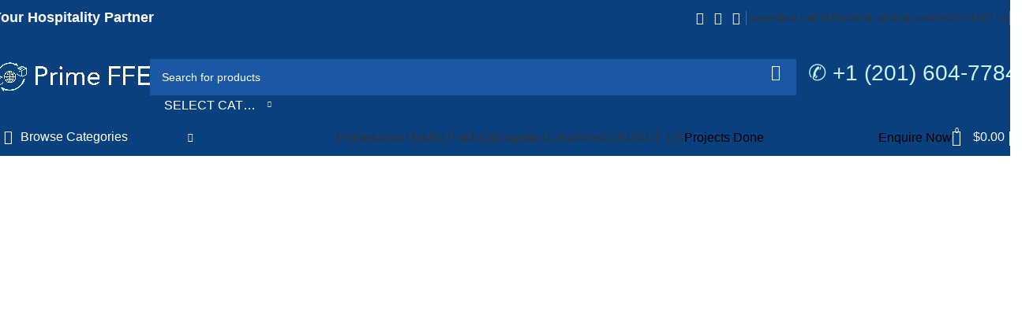

--- FILE ---
content_type: text/html; charset=UTF-8
request_url: https://primeffe.com/home-fashion-minimalism/
body_size: 69862
content:
<!DOCTYPE html>
<html lang="en-US">
<head>
	<meta charset="UTF-8">
	<link rel="profile" href="https://gmpg.org/xfn/11">
	<link rel="pingback" href="https://primeffe.com/xmlrpc.php">

	<meta name='robots' content='index, follow, max-image-preview:large, max-snippet:-1, max-video-preview:-1' />

	<!-- This site is optimized with the Yoast SEO plugin v24.5 - https://yoast.com/wordpress/plugins/seo/ -->
	<title>Home Fashion-minimalism - Prime FFE - Your Hospitality Partner</title>
	<link rel="canonical" href="https://primeffe.com/home-fashion-minimalism/" />
	<meta property="og:locale" content="en_US" />
	<meta property="og:type" content="article" />
	<meta property="og:title" content="Home Fashion-minimalism - Prime FFE - Your Hospitality Partner" />
	<meta property="og:url" content="https://primeffe.com/home-fashion-minimalism/" />
	<meta property="og:site_name" content="Prime FFE - Your Hospitality Partner" />
	<meta property="article:publisher" content="https://www.facebook.com/primeffe/" />
	<meta property="og:image" content="https://i0.wp.com/primeffe.com/wp-content/uploads/2022/12/6c0f5344c0f545ea90a01cb52efd685e-0001-scaled.jpg?fit=2560%2C1447&ssl=1" />
	<meta property="og:image:width" content="2560" />
	<meta property="og:image:height" content="1447" />
	<meta property="og:image:type" content="image/jpeg" />
	<meta name="twitter:card" content="summary_large_image" />
	<meta name="twitter:label1" content="Est. reading time" />
	<meta name="twitter:data1" content="14 minutes" />
	<script type="application/ld+json" class="yoast-schema-graph">{"@context":"https://schema.org","@graph":[{"@type":"WebPage","@id":"https://primeffe.com/home-fashion-minimalism/","url":"https://primeffe.com/home-fashion-minimalism/","name":"Home Fashion-minimalism - Prime FFE - Your Hospitality Partner","isPartOf":{"@id":"https://primeffe.com/#website"},"datePublished":"2020-01-13T12:02:51+00:00","breadcrumb":{"@id":"https://primeffe.com/home-fashion-minimalism/#breadcrumb"},"inLanguage":"en-US","potentialAction":[{"@type":"ReadAction","target":["https://primeffe.com/home-fashion-minimalism/"]}]},{"@type":"BreadcrumbList","@id":"https://primeffe.com/home-fashion-minimalism/#breadcrumb","itemListElement":[{"@type":"ListItem","position":1,"name":"Home","item":"https://primeffe.com/"},{"@type":"ListItem","position":2,"name":"Home Fashion-minimalism"}]},{"@type":"WebSite","@id":"https://primeffe.com/#website","url":"https://primeffe.com/","name":"Prime FFE - Your Hospitality Partner","description":"Hospitality Isn’t Just What We Do!!! It’s Who We Are!!!","publisher":{"@id":"https://primeffe.com/#organization"},"potentialAction":[{"@type":"SearchAction","target":{"@type":"EntryPoint","urlTemplate":"https://primeffe.com/?s={search_term_string}"},"query-input":{"@type":"PropertyValueSpecification","valueRequired":true,"valueName":"search_term_string"}}],"inLanguage":"en-US"},{"@type":"Organization","@id":"https://primeffe.com/#organization","name":"Prime FFE","url":"https://primeffe.com/","logo":{"@type":"ImageObject","inLanguage":"en-US","@id":"https://primeffe.com/#/schema/logo/image/","url":"https://i0.wp.com/primeffe.com/wp-content/uploads/2022/12/6c0f5344c0f545ea90a01cb52efd685e-0001-scaled.jpg?fit=2560%2C1447&ssl=1","contentUrl":"https://i0.wp.com/primeffe.com/wp-content/uploads/2022/12/6c0f5344c0f545ea90a01cb52efd685e-0001-scaled.jpg?fit=2560%2C1447&ssl=1","width":2560,"height":1447,"caption":"Prime FFE"},"image":{"@id":"https://primeffe.com/#/schema/logo/image/"},"sameAs":["https://www.facebook.com/primeffe/"]}]}</script>
	<!-- / Yoast SEO plugin. -->


<link rel='dns-prefetch' href='//cdnjs.cloudflare.com' />
<link rel='dns-prefetch' href='//fonts.googleapis.com' />
<link rel='dns-prefetch' href='//i0.wp.com' />
<link rel='dns-prefetch' href='//c0.wp.com' />
<link rel='dns-prefetch' href='//widgets.wp.com' />
<link rel='dns-prefetch' href='//s0.wp.com' />
<link rel='dns-prefetch' href='//0.gravatar.com' />
<link rel='dns-prefetch' href='//1.gravatar.com' />
<link rel='dns-prefetch' href='//2.gravatar.com' />
<link rel='dns-prefetch' href='//www.googletagmanager.com' />
<link rel="alternate" type="application/rss+xml" title="Prime FFE - Your Hospitality Partner &raquo; Feed" href="https://primeffe.com/feed/" />
<link rel="alternate" type="application/rss+xml" title="Prime FFE - Your Hospitality Partner &raquo; Comments Feed" href="https://primeffe.com/comments/feed/" />

<link rel='stylesheet' id='embed-pdf-viewer-css' href='https://primeffe.com/wp-content/plugins/embed-pdf-viewer/css/embed-pdf-viewer.css?ver=2.4.6' type='text/css' media='screen' />
<link rel='stylesheet' id='woodmart-style-css' href='https://primeffe.com/wp-content/themes/woodmart/css/parts/base.min.css?ver=8.1.2' type='text/css' media='all' />
<link rel='stylesheet' id='wd-widget-price-filter-css' href='https://primeffe.com/wp-content/themes/woodmart/css/parts/woo-widget-price-filter.min.css?ver=8.1.2' type='text/css' media='all' />
<link rel='stylesheet' id='hfe-widgets-style-css' href='https://primeffe.com/wp-content/plugins/header-footer-elementor/inc/widgets-css/frontend.css?ver=2.3.0' type='text/css' media='all' />
<link rel='stylesheet' id='wp-block-library-css' href='https://c0.wp.com/c/6.5.4/wp-includes/css/dist/block-library/style.min.css' type='text/css' media='all' />
<style id='depicter-slider-style-inline-css' type='text/css'>
/*!***************************************************************************************************************************************************************************************************************************************!*\
  !*** css ./node_modules/css-loader/dist/cjs.js??ruleSet[1].rules[3].use[1]!./node_modules/postcss-loader/dist/cjs.js??ruleSet[1].rules[3].use[2]!./node_modules/sass-loader/dist/cjs.js??ruleSet[1].rules[3].use[3]!./src/style.scss ***!
  \***************************************************************************************************************************************************************************************************************************************/
/**
 * The following styles get applied both on the front of your site
 * and in the editor.
 *
 * Replace them with your own styles or remove the file completely.
 */
.wp-block-create-block-depicter {
  background-color: #21759b;
  color: #fff;
  padding: 2px;
}

/*# sourceMappingURL=style-index.css.map*/
</style>
<style id='safe-svg-svg-icon-style-inline-css' type='text/css'>
.safe-svg-cover{text-align:center}.safe-svg-cover .safe-svg-inside{display:inline-block;max-width:100%}.safe-svg-cover svg{height:100%;max-height:100%;max-width:100%;width:100%}

</style>
<style id='ce4wp-subscribe-style-inline-css' type='text/css'>
.wp-block-ce4wp-subscribe{max-width:840px;margin:0 auto}.wp-block-ce4wp-subscribe .title{margin-bottom:0}.wp-block-ce4wp-subscribe .subTitle{margin-top:0;font-size:0.8em}.wp-block-ce4wp-subscribe .disclaimer{margin-top:5px;font-size:0.8em}.wp-block-ce4wp-subscribe .disclaimer .disclaimer-label{margin-left:10px}.wp-block-ce4wp-subscribe .inputBlock{width:100%;margin-bottom:10px}.wp-block-ce4wp-subscribe .inputBlock input{width:100%}.wp-block-ce4wp-subscribe .inputBlock label{display:inline-block}.wp-block-ce4wp-subscribe .submit-button{margin-top:25px;display:block}.wp-block-ce4wp-subscribe .required-text{display:inline-block;margin:0;padding:0;margin-left:0.3em}.wp-block-ce4wp-subscribe .onSubmission{height:0;max-width:840px;margin:0 auto}.wp-block-ce4wp-subscribe .firstNameSummary .lastNameSummary{text-transform:capitalize}.wp-block-ce4wp-subscribe .ce4wp-inline-notification{display:flex;flex-direction:row;align-items:center;padding:13px 10px;width:100%;height:40px;border-style:solid;border-color:orange;border-width:1px;border-left-width:4px;border-radius:3px;background:rgba(255,133,15,0.1);flex:none;order:0;flex-grow:1;margin:0px 0px}.wp-block-ce4wp-subscribe .ce4wp-inline-warning-text{font-style:normal;font-weight:normal;font-size:16px;line-height:20px;display:flex;align-items:center;color:#571600;margin-left:9px}.wp-block-ce4wp-subscribe .ce4wp-inline-warning-icon{color:orange}.wp-block-ce4wp-subscribe .ce4wp-inline-warning-arrow{color:#571600;margin-left:auto}.wp-block-ce4wp-subscribe .ce4wp-banner-clickable{cursor:pointer}.ce4wp-link{cursor:pointer}

.no-flex{display:block}.sub-header{margin-bottom:1em}


</style>
<link rel='stylesheet' id='mediaelement-css' href='https://c0.wp.com/c/6.5.4/wp-includes/js/mediaelement/mediaelementplayer-legacy.min.css' type='text/css' media='all' />
<link rel='stylesheet' id='wp-mediaelement-css' href='https://c0.wp.com/c/6.5.4/wp-includes/js/mediaelement/wp-mediaelement.min.css' type='text/css' media='all' />
<style id='jetpack-sharing-buttons-style-inline-css' type='text/css'>
.jetpack-sharing-buttons__services-list{display:flex;flex-direction:row;flex-wrap:wrap;gap:0;list-style-type:none;margin:5px;padding:0}.jetpack-sharing-buttons__services-list.has-small-icon-size{font-size:12px}.jetpack-sharing-buttons__services-list.has-normal-icon-size{font-size:16px}.jetpack-sharing-buttons__services-list.has-large-icon-size{font-size:24px}.jetpack-sharing-buttons__services-list.has-huge-icon-size{font-size:36px}@media print{.jetpack-sharing-buttons__services-list{display:none!important}}.editor-styles-wrapper .wp-block-jetpack-sharing-buttons{gap:0;padding-inline-start:0}ul.jetpack-sharing-buttons__services-list.has-background{padding:1.25em 2.375em}
</style>
<link rel='stylesheet' id='cr-frontend-css-css' href='https://primeffe.com/wp-content/plugins/customer-reviews-woocommerce/css/frontend.css?ver=5.75.1' type='text/css' media='all' />
<link rel='stylesheet' id='cr-badges-css-css' href='https://primeffe.com/wp-content/plugins/customer-reviews-woocommerce/css/badges.css?ver=5.75.1' type='text/css' media='all' />
<style id='global-styles-inline-css' type='text/css'>
body{--wp--preset--color--black: #000000;--wp--preset--color--cyan-bluish-gray: #abb8c3;--wp--preset--color--white: #ffffff;--wp--preset--color--pale-pink: #f78da7;--wp--preset--color--vivid-red: #cf2e2e;--wp--preset--color--luminous-vivid-orange: #ff6900;--wp--preset--color--luminous-vivid-amber: #fcb900;--wp--preset--color--light-green-cyan: #7bdcb5;--wp--preset--color--vivid-green-cyan: #00d084;--wp--preset--color--pale-cyan-blue: #8ed1fc;--wp--preset--color--vivid-cyan-blue: #0693e3;--wp--preset--color--vivid-purple: #9b51e0;--wp--preset--gradient--vivid-cyan-blue-to-vivid-purple: linear-gradient(135deg,rgba(6,147,227,1) 0%,rgb(155,81,224) 100%);--wp--preset--gradient--light-green-cyan-to-vivid-green-cyan: linear-gradient(135deg,rgb(122,220,180) 0%,rgb(0,208,130) 100%);--wp--preset--gradient--luminous-vivid-amber-to-luminous-vivid-orange: linear-gradient(135deg,rgba(252,185,0,1) 0%,rgba(255,105,0,1) 100%);--wp--preset--gradient--luminous-vivid-orange-to-vivid-red: linear-gradient(135deg,rgba(255,105,0,1) 0%,rgb(207,46,46) 100%);--wp--preset--gradient--very-light-gray-to-cyan-bluish-gray: linear-gradient(135deg,rgb(238,238,238) 0%,rgb(169,184,195) 100%);--wp--preset--gradient--cool-to-warm-spectrum: linear-gradient(135deg,rgb(74,234,220) 0%,rgb(151,120,209) 20%,rgb(207,42,186) 40%,rgb(238,44,130) 60%,rgb(251,105,98) 80%,rgb(254,248,76) 100%);--wp--preset--gradient--blush-light-purple: linear-gradient(135deg,rgb(255,206,236) 0%,rgb(152,150,240) 100%);--wp--preset--gradient--blush-bordeaux: linear-gradient(135deg,rgb(254,205,165) 0%,rgb(254,45,45) 50%,rgb(107,0,62) 100%);--wp--preset--gradient--luminous-dusk: linear-gradient(135deg,rgb(255,203,112) 0%,rgb(199,81,192) 50%,rgb(65,88,208) 100%);--wp--preset--gradient--pale-ocean: linear-gradient(135deg,rgb(255,245,203) 0%,rgb(182,227,212) 50%,rgb(51,167,181) 100%);--wp--preset--gradient--electric-grass: linear-gradient(135deg,rgb(202,248,128) 0%,rgb(113,206,126) 100%);--wp--preset--gradient--midnight: linear-gradient(135deg,rgb(2,3,129) 0%,rgb(40,116,252) 100%);--wp--preset--font-size--small: 13px;--wp--preset--font-size--medium: 20px;--wp--preset--font-size--large: 36px;--wp--preset--font-size--x-large: 42px;--wp--preset--font-family--inter: "Inter", sans-serif;--wp--preset--font-family--cardo: Cardo;--wp--preset--spacing--20: 0.44rem;--wp--preset--spacing--30: 0.67rem;--wp--preset--spacing--40: 1rem;--wp--preset--spacing--50: 1.5rem;--wp--preset--spacing--60: 2.25rem;--wp--preset--spacing--70: 3.38rem;--wp--preset--spacing--80: 5.06rem;--wp--preset--shadow--natural: 6px 6px 9px rgba(0, 0, 0, 0.2);--wp--preset--shadow--deep: 12px 12px 50px rgba(0, 0, 0, 0.4);--wp--preset--shadow--sharp: 6px 6px 0px rgba(0, 0, 0, 0.2);--wp--preset--shadow--outlined: 6px 6px 0px -3px rgba(255, 255, 255, 1), 6px 6px rgba(0, 0, 0, 1);--wp--preset--shadow--crisp: 6px 6px 0px rgba(0, 0, 0, 1);}body { margin: 0; }.wp-site-blocks > .alignleft { float: left; margin-right: 2em; }.wp-site-blocks > .alignright { float: right; margin-left: 2em; }.wp-site-blocks > .aligncenter { justify-content: center; margin-left: auto; margin-right: auto; }:where(.is-layout-flex){gap: 0.5em;}:where(.is-layout-grid){gap: 0.5em;}body .is-layout-flow > .alignleft{float: left;margin-inline-start: 0;margin-inline-end: 2em;}body .is-layout-flow > .alignright{float: right;margin-inline-start: 2em;margin-inline-end: 0;}body .is-layout-flow > .aligncenter{margin-left: auto !important;margin-right: auto !important;}body .is-layout-constrained > .alignleft{float: left;margin-inline-start: 0;margin-inline-end: 2em;}body .is-layout-constrained > .alignright{float: right;margin-inline-start: 2em;margin-inline-end: 0;}body .is-layout-constrained > .aligncenter{margin-left: auto !important;margin-right: auto !important;}body .is-layout-constrained > :where(:not(.alignleft):not(.alignright):not(.alignfull)){margin-left: auto !important;margin-right: auto !important;}body .is-layout-flex{display: flex;}body .is-layout-flex{flex-wrap: wrap;align-items: center;}body .is-layout-flex > *{margin: 0;}body .is-layout-grid{display: grid;}body .is-layout-grid > *{margin: 0;}body{padding-top: 0px;padding-right: 0px;padding-bottom: 0px;padding-left: 0px;}a:where(:not(.wp-element-button)){text-decoration: none;}.wp-element-button, .wp-block-button__link{background-color: #32373c;border-width: 0;color: #fff;font-family: inherit;font-size: inherit;line-height: inherit;padding: calc(0.667em + 2px) calc(1.333em + 2px);text-decoration: none;}.has-black-color{color: var(--wp--preset--color--black) !important;}.has-cyan-bluish-gray-color{color: var(--wp--preset--color--cyan-bluish-gray) !important;}.has-white-color{color: var(--wp--preset--color--white) !important;}.has-pale-pink-color{color: var(--wp--preset--color--pale-pink) !important;}.has-vivid-red-color{color: var(--wp--preset--color--vivid-red) !important;}.has-luminous-vivid-orange-color{color: var(--wp--preset--color--luminous-vivid-orange) !important;}.has-luminous-vivid-amber-color{color: var(--wp--preset--color--luminous-vivid-amber) !important;}.has-light-green-cyan-color{color: var(--wp--preset--color--light-green-cyan) !important;}.has-vivid-green-cyan-color{color: var(--wp--preset--color--vivid-green-cyan) !important;}.has-pale-cyan-blue-color{color: var(--wp--preset--color--pale-cyan-blue) !important;}.has-vivid-cyan-blue-color{color: var(--wp--preset--color--vivid-cyan-blue) !important;}.has-vivid-purple-color{color: var(--wp--preset--color--vivid-purple) !important;}.has-black-background-color{background-color: var(--wp--preset--color--black) !important;}.has-cyan-bluish-gray-background-color{background-color: var(--wp--preset--color--cyan-bluish-gray) !important;}.has-white-background-color{background-color: var(--wp--preset--color--white) !important;}.has-pale-pink-background-color{background-color: var(--wp--preset--color--pale-pink) !important;}.has-vivid-red-background-color{background-color: var(--wp--preset--color--vivid-red) !important;}.has-luminous-vivid-orange-background-color{background-color: var(--wp--preset--color--luminous-vivid-orange) !important;}.has-luminous-vivid-amber-background-color{background-color: var(--wp--preset--color--luminous-vivid-amber) !important;}.has-light-green-cyan-background-color{background-color: var(--wp--preset--color--light-green-cyan) !important;}.has-vivid-green-cyan-background-color{background-color: var(--wp--preset--color--vivid-green-cyan) !important;}.has-pale-cyan-blue-background-color{background-color: var(--wp--preset--color--pale-cyan-blue) !important;}.has-vivid-cyan-blue-background-color{background-color: var(--wp--preset--color--vivid-cyan-blue) !important;}.has-vivid-purple-background-color{background-color: var(--wp--preset--color--vivid-purple) !important;}.has-black-border-color{border-color: var(--wp--preset--color--black) !important;}.has-cyan-bluish-gray-border-color{border-color: var(--wp--preset--color--cyan-bluish-gray) !important;}.has-white-border-color{border-color: var(--wp--preset--color--white) !important;}.has-pale-pink-border-color{border-color: var(--wp--preset--color--pale-pink) !important;}.has-vivid-red-border-color{border-color: var(--wp--preset--color--vivid-red) !important;}.has-luminous-vivid-orange-border-color{border-color: var(--wp--preset--color--luminous-vivid-orange) !important;}.has-luminous-vivid-amber-border-color{border-color: var(--wp--preset--color--luminous-vivid-amber) !important;}.has-light-green-cyan-border-color{border-color: var(--wp--preset--color--light-green-cyan) !important;}.has-vivid-green-cyan-border-color{border-color: var(--wp--preset--color--vivid-green-cyan) !important;}.has-pale-cyan-blue-border-color{border-color: var(--wp--preset--color--pale-cyan-blue) !important;}.has-vivid-cyan-blue-border-color{border-color: var(--wp--preset--color--vivid-cyan-blue) !important;}.has-vivid-purple-border-color{border-color: var(--wp--preset--color--vivid-purple) !important;}.has-vivid-cyan-blue-to-vivid-purple-gradient-background{background: var(--wp--preset--gradient--vivid-cyan-blue-to-vivid-purple) !important;}.has-light-green-cyan-to-vivid-green-cyan-gradient-background{background: var(--wp--preset--gradient--light-green-cyan-to-vivid-green-cyan) !important;}.has-luminous-vivid-amber-to-luminous-vivid-orange-gradient-background{background: var(--wp--preset--gradient--luminous-vivid-amber-to-luminous-vivid-orange) !important;}.has-luminous-vivid-orange-to-vivid-red-gradient-background{background: var(--wp--preset--gradient--luminous-vivid-orange-to-vivid-red) !important;}.has-very-light-gray-to-cyan-bluish-gray-gradient-background{background: var(--wp--preset--gradient--very-light-gray-to-cyan-bluish-gray) !important;}.has-cool-to-warm-spectrum-gradient-background{background: var(--wp--preset--gradient--cool-to-warm-spectrum) !important;}.has-blush-light-purple-gradient-background{background: var(--wp--preset--gradient--blush-light-purple) !important;}.has-blush-bordeaux-gradient-background{background: var(--wp--preset--gradient--blush-bordeaux) !important;}.has-luminous-dusk-gradient-background{background: var(--wp--preset--gradient--luminous-dusk) !important;}.has-pale-ocean-gradient-background{background: var(--wp--preset--gradient--pale-ocean) !important;}.has-electric-grass-gradient-background{background: var(--wp--preset--gradient--electric-grass) !important;}.has-midnight-gradient-background{background: var(--wp--preset--gradient--midnight) !important;}.has-small-font-size{font-size: var(--wp--preset--font-size--small) !important;}.has-medium-font-size{font-size: var(--wp--preset--font-size--medium) !important;}.has-large-font-size{font-size: var(--wp--preset--font-size--large) !important;}.has-x-large-font-size{font-size: var(--wp--preset--font-size--x-large) !important;}.has-inter-font-family{font-family: var(--wp--preset--font-family--inter) !important;}.has-cardo-font-family{font-family: var(--wp--preset--font-family--cardo) !important;}
.wp-block-navigation a:where(:not(.wp-element-button)){color: inherit;}
:where(.wp-block-post-template.is-layout-flex){gap: 1.25em;}:where(.wp-block-post-template.is-layout-grid){gap: 1.25em;}
:where(.wp-block-columns.is-layout-flex){gap: 2em;}:where(.wp-block-columns.is-layout-grid){gap: 2em;}
.wp-block-pullquote{font-size: 1.5em;line-height: 1.6;}
</style>
<link rel='stylesheet' id='chaty-front-css-css' href='https://primeffe.com/wp-content/plugins/chaty/css/chaty-front.min.css?ver=3.3.81696238988' type='text/css' media='all' />
<link rel='stylesheet' id='dashicons-css' href='https://c0.wp.com/c/6.5.4/wp-includes/css/dashicons.min.css' type='text/css' media='all' />
<link rel='stylesheet' id='rmp-menu-styles-css' href='https://primeffe.com/wp-content/uploads/rmp-menu/css/rmp-menu.css?ver=13.05.14' type='text/css' media='all' />
<style id='woocommerce-inline-inline-css' type='text/css'>
.woocommerce form .form-row .required { visibility: visible; }
</style>
<link rel='stylesheet' id='hfe-style-css' href='https://primeffe.com/wp-content/plugins/header-footer-elementor/assets/css/header-footer-elementor.css?ver=2.3.0' type='text/css' media='all' />
<link rel='stylesheet' id='elementor-icons-css' href='https://primeffe.com/wp-content/plugins/elementor/assets/lib/eicons/css/elementor-icons.min.css?ver=5.36.0' type='text/css' media='all' />
<link rel='stylesheet' id='elementor-frontend-css' href='https://primeffe.com/wp-content/plugins/elementor/assets/css/frontend.min.css?ver=3.28.3' type='text/css' media='all' />
<style id='elementor-frontend-inline-css' type='text/css'>
@-webkit-keyframes ha_fadeIn{0%{opacity:0}to{opacity:1}}@keyframes ha_fadeIn{0%{opacity:0}to{opacity:1}}@-webkit-keyframes ha_zoomIn{0%{opacity:0;-webkit-transform:scale3d(.3,.3,.3);transform:scale3d(.3,.3,.3)}50%{opacity:1}}@keyframes ha_zoomIn{0%{opacity:0;-webkit-transform:scale3d(.3,.3,.3);transform:scale3d(.3,.3,.3)}50%{opacity:1}}@-webkit-keyframes ha_rollIn{0%{opacity:0;-webkit-transform:translate3d(-100%,0,0) rotate3d(0,0,1,-120deg);transform:translate3d(-100%,0,0) rotate3d(0,0,1,-120deg)}to{opacity:1}}@keyframes ha_rollIn{0%{opacity:0;-webkit-transform:translate3d(-100%,0,0) rotate3d(0,0,1,-120deg);transform:translate3d(-100%,0,0) rotate3d(0,0,1,-120deg)}to{opacity:1}}@-webkit-keyframes ha_bounce{0%,20%,53%,to{-webkit-animation-timing-function:cubic-bezier(.215,.61,.355,1);animation-timing-function:cubic-bezier(.215,.61,.355,1)}40%,43%{-webkit-transform:translate3d(0,-30px,0) scaleY(1.1);transform:translate3d(0,-30px,0) scaleY(1.1);-webkit-animation-timing-function:cubic-bezier(.755,.05,.855,.06);animation-timing-function:cubic-bezier(.755,.05,.855,.06)}70%{-webkit-transform:translate3d(0,-15px,0) scaleY(1.05);transform:translate3d(0,-15px,0) scaleY(1.05);-webkit-animation-timing-function:cubic-bezier(.755,.05,.855,.06);animation-timing-function:cubic-bezier(.755,.05,.855,.06)}80%{-webkit-transition-timing-function:cubic-bezier(.215,.61,.355,1);transition-timing-function:cubic-bezier(.215,.61,.355,1);-webkit-transform:translate3d(0,0,0) scaleY(.95);transform:translate3d(0,0,0) scaleY(.95)}90%{-webkit-transform:translate3d(0,-4px,0) scaleY(1.02);transform:translate3d(0,-4px,0) scaleY(1.02)}}@keyframes ha_bounce{0%,20%,53%,to{-webkit-animation-timing-function:cubic-bezier(.215,.61,.355,1);animation-timing-function:cubic-bezier(.215,.61,.355,1)}40%,43%{-webkit-transform:translate3d(0,-30px,0) scaleY(1.1);transform:translate3d(0,-30px,0) scaleY(1.1);-webkit-animation-timing-function:cubic-bezier(.755,.05,.855,.06);animation-timing-function:cubic-bezier(.755,.05,.855,.06)}70%{-webkit-transform:translate3d(0,-15px,0) scaleY(1.05);transform:translate3d(0,-15px,0) scaleY(1.05);-webkit-animation-timing-function:cubic-bezier(.755,.05,.855,.06);animation-timing-function:cubic-bezier(.755,.05,.855,.06)}80%{-webkit-transition-timing-function:cubic-bezier(.215,.61,.355,1);transition-timing-function:cubic-bezier(.215,.61,.355,1);-webkit-transform:translate3d(0,0,0) scaleY(.95);transform:translate3d(0,0,0) scaleY(.95)}90%{-webkit-transform:translate3d(0,-4px,0) scaleY(1.02);transform:translate3d(0,-4px,0) scaleY(1.02)}}@-webkit-keyframes ha_bounceIn{0%,20%,40%,60%,80%,to{-webkit-animation-timing-function:cubic-bezier(.215,.61,.355,1);animation-timing-function:cubic-bezier(.215,.61,.355,1)}0%{opacity:0;-webkit-transform:scale3d(.3,.3,.3);transform:scale3d(.3,.3,.3)}20%{-webkit-transform:scale3d(1.1,1.1,1.1);transform:scale3d(1.1,1.1,1.1)}40%{-webkit-transform:scale3d(.9,.9,.9);transform:scale3d(.9,.9,.9)}60%{opacity:1;-webkit-transform:scale3d(1.03,1.03,1.03);transform:scale3d(1.03,1.03,1.03)}80%{-webkit-transform:scale3d(.97,.97,.97);transform:scale3d(.97,.97,.97)}to{opacity:1}}@keyframes ha_bounceIn{0%,20%,40%,60%,80%,to{-webkit-animation-timing-function:cubic-bezier(.215,.61,.355,1);animation-timing-function:cubic-bezier(.215,.61,.355,1)}0%{opacity:0;-webkit-transform:scale3d(.3,.3,.3);transform:scale3d(.3,.3,.3)}20%{-webkit-transform:scale3d(1.1,1.1,1.1);transform:scale3d(1.1,1.1,1.1)}40%{-webkit-transform:scale3d(.9,.9,.9);transform:scale3d(.9,.9,.9)}60%{opacity:1;-webkit-transform:scale3d(1.03,1.03,1.03);transform:scale3d(1.03,1.03,1.03)}80%{-webkit-transform:scale3d(.97,.97,.97);transform:scale3d(.97,.97,.97)}to{opacity:1}}@-webkit-keyframes ha_flipInX{0%{opacity:0;-webkit-transform:perspective(400px) rotate3d(1,0,0,90deg);transform:perspective(400px) rotate3d(1,0,0,90deg);-webkit-animation-timing-function:ease-in;animation-timing-function:ease-in}40%{-webkit-transform:perspective(400px) rotate3d(1,0,0,-20deg);transform:perspective(400px) rotate3d(1,0,0,-20deg);-webkit-animation-timing-function:ease-in;animation-timing-function:ease-in}60%{opacity:1;-webkit-transform:perspective(400px) rotate3d(1,0,0,10deg);transform:perspective(400px) rotate3d(1,0,0,10deg)}80%{-webkit-transform:perspective(400px) rotate3d(1,0,0,-5deg);transform:perspective(400px) rotate3d(1,0,0,-5deg)}}@keyframes ha_flipInX{0%{opacity:0;-webkit-transform:perspective(400px) rotate3d(1,0,0,90deg);transform:perspective(400px) rotate3d(1,0,0,90deg);-webkit-animation-timing-function:ease-in;animation-timing-function:ease-in}40%{-webkit-transform:perspective(400px) rotate3d(1,0,0,-20deg);transform:perspective(400px) rotate3d(1,0,0,-20deg);-webkit-animation-timing-function:ease-in;animation-timing-function:ease-in}60%{opacity:1;-webkit-transform:perspective(400px) rotate3d(1,0,0,10deg);transform:perspective(400px) rotate3d(1,0,0,10deg)}80%{-webkit-transform:perspective(400px) rotate3d(1,0,0,-5deg);transform:perspective(400px) rotate3d(1,0,0,-5deg)}}@-webkit-keyframes ha_flipInY{0%{opacity:0;-webkit-transform:perspective(400px) rotate3d(0,1,0,90deg);transform:perspective(400px) rotate3d(0,1,0,90deg);-webkit-animation-timing-function:ease-in;animation-timing-function:ease-in}40%{-webkit-transform:perspective(400px) rotate3d(0,1,0,-20deg);transform:perspective(400px) rotate3d(0,1,0,-20deg);-webkit-animation-timing-function:ease-in;animation-timing-function:ease-in}60%{opacity:1;-webkit-transform:perspective(400px) rotate3d(0,1,0,10deg);transform:perspective(400px) rotate3d(0,1,0,10deg)}80%{-webkit-transform:perspective(400px) rotate3d(0,1,0,-5deg);transform:perspective(400px) rotate3d(0,1,0,-5deg)}}@keyframes ha_flipInY{0%{opacity:0;-webkit-transform:perspective(400px) rotate3d(0,1,0,90deg);transform:perspective(400px) rotate3d(0,1,0,90deg);-webkit-animation-timing-function:ease-in;animation-timing-function:ease-in}40%{-webkit-transform:perspective(400px) rotate3d(0,1,0,-20deg);transform:perspective(400px) rotate3d(0,1,0,-20deg);-webkit-animation-timing-function:ease-in;animation-timing-function:ease-in}60%{opacity:1;-webkit-transform:perspective(400px) rotate3d(0,1,0,10deg);transform:perspective(400px) rotate3d(0,1,0,10deg)}80%{-webkit-transform:perspective(400px) rotate3d(0,1,0,-5deg);transform:perspective(400px) rotate3d(0,1,0,-5deg)}}@-webkit-keyframes ha_swing{20%{-webkit-transform:rotate3d(0,0,1,15deg);transform:rotate3d(0,0,1,15deg)}40%{-webkit-transform:rotate3d(0,0,1,-10deg);transform:rotate3d(0,0,1,-10deg)}60%{-webkit-transform:rotate3d(0,0,1,5deg);transform:rotate3d(0,0,1,5deg)}80%{-webkit-transform:rotate3d(0,0,1,-5deg);transform:rotate3d(0,0,1,-5deg)}}@keyframes ha_swing{20%{-webkit-transform:rotate3d(0,0,1,15deg);transform:rotate3d(0,0,1,15deg)}40%{-webkit-transform:rotate3d(0,0,1,-10deg);transform:rotate3d(0,0,1,-10deg)}60%{-webkit-transform:rotate3d(0,0,1,5deg);transform:rotate3d(0,0,1,5deg)}80%{-webkit-transform:rotate3d(0,0,1,-5deg);transform:rotate3d(0,0,1,-5deg)}}@-webkit-keyframes ha_slideInDown{0%{visibility:visible;-webkit-transform:translate3d(0,-100%,0);transform:translate3d(0,-100%,0)}}@keyframes ha_slideInDown{0%{visibility:visible;-webkit-transform:translate3d(0,-100%,0);transform:translate3d(0,-100%,0)}}@-webkit-keyframes ha_slideInUp{0%{visibility:visible;-webkit-transform:translate3d(0,100%,0);transform:translate3d(0,100%,0)}}@keyframes ha_slideInUp{0%{visibility:visible;-webkit-transform:translate3d(0,100%,0);transform:translate3d(0,100%,0)}}@-webkit-keyframes ha_slideInLeft{0%{visibility:visible;-webkit-transform:translate3d(-100%,0,0);transform:translate3d(-100%,0,0)}}@keyframes ha_slideInLeft{0%{visibility:visible;-webkit-transform:translate3d(-100%,0,0);transform:translate3d(-100%,0,0)}}@-webkit-keyframes ha_slideInRight{0%{visibility:visible;-webkit-transform:translate3d(100%,0,0);transform:translate3d(100%,0,0)}}@keyframes ha_slideInRight{0%{visibility:visible;-webkit-transform:translate3d(100%,0,0);transform:translate3d(100%,0,0)}}.ha_fadeIn{-webkit-animation-name:ha_fadeIn;animation-name:ha_fadeIn}.ha_zoomIn{-webkit-animation-name:ha_zoomIn;animation-name:ha_zoomIn}.ha_rollIn{-webkit-animation-name:ha_rollIn;animation-name:ha_rollIn}.ha_bounce{-webkit-transform-origin:center bottom;-ms-transform-origin:center bottom;transform-origin:center bottom;-webkit-animation-name:ha_bounce;animation-name:ha_bounce}.ha_bounceIn{-webkit-animation-name:ha_bounceIn;animation-name:ha_bounceIn;-webkit-animation-duration:.75s;-webkit-animation-duration:calc(var(--animate-duration)*.75);animation-duration:.75s;animation-duration:calc(var(--animate-duration)*.75)}.ha_flipInX,.ha_flipInY{-webkit-animation-name:ha_flipInX;animation-name:ha_flipInX;-webkit-backface-visibility:visible!important;backface-visibility:visible!important}.ha_flipInY{-webkit-animation-name:ha_flipInY;animation-name:ha_flipInY}.ha_swing{-webkit-transform-origin:top center;-ms-transform-origin:top center;transform-origin:top center;-webkit-animation-name:ha_swing;animation-name:ha_swing}.ha_slideInDown{-webkit-animation-name:ha_slideInDown;animation-name:ha_slideInDown}.ha_slideInUp{-webkit-animation-name:ha_slideInUp;animation-name:ha_slideInUp}.ha_slideInLeft{-webkit-animation-name:ha_slideInLeft;animation-name:ha_slideInLeft}.ha_slideInRight{-webkit-animation-name:ha_slideInRight;animation-name:ha_slideInRight}.ha-css-transform-yes{-webkit-transition-duration:var(--ha-tfx-transition-duration, .2s);transition-duration:var(--ha-tfx-transition-duration, .2s);-webkit-transition-property:-webkit-transform;transition-property:transform;transition-property:transform,-webkit-transform;-webkit-transform:translate(var(--ha-tfx-translate-x, 0),var(--ha-tfx-translate-y, 0)) scale(var(--ha-tfx-scale-x, 1),var(--ha-tfx-scale-y, 1)) skew(var(--ha-tfx-skew-x, 0),var(--ha-tfx-skew-y, 0)) rotateX(var(--ha-tfx-rotate-x, 0)) rotateY(var(--ha-tfx-rotate-y, 0)) rotateZ(var(--ha-tfx-rotate-z, 0));transform:translate(var(--ha-tfx-translate-x, 0),var(--ha-tfx-translate-y, 0)) scale(var(--ha-tfx-scale-x, 1),var(--ha-tfx-scale-y, 1)) skew(var(--ha-tfx-skew-x, 0),var(--ha-tfx-skew-y, 0)) rotateX(var(--ha-tfx-rotate-x, 0)) rotateY(var(--ha-tfx-rotate-y, 0)) rotateZ(var(--ha-tfx-rotate-z, 0))}.ha-css-transform-yes:hover{-webkit-transform:translate(var(--ha-tfx-translate-x-hover, var(--ha-tfx-translate-x, 0)),var(--ha-tfx-translate-y-hover, var(--ha-tfx-translate-y, 0))) scale(var(--ha-tfx-scale-x-hover, var(--ha-tfx-scale-x, 1)),var(--ha-tfx-scale-y-hover, var(--ha-tfx-scale-y, 1))) skew(var(--ha-tfx-skew-x-hover, var(--ha-tfx-skew-x, 0)),var(--ha-tfx-skew-y-hover, var(--ha-tfx-skew-y, 0))) rotateX(var(--ha-tfx-rotate-x-hover, var(--ha-tfx-rotate-x, 0))) rotateY(var(--ha-tfx-rotate-y-hover, var(--ha-tfx-rotate-y, 0))) rotateZ(var(--ha-tfx-rotate-z-hover, var(--ha-tfx-rotate-z, 0)));transform:translate(var(--ha-tfx-translate-x-hover, var(--ha-tfx-translate-x, 0)),var(--ha-tfx-translate-y-hover, var(--ha-tfx-translate-y, 0))) scale(var(--ha-tfx-scale-x-hover, var(--ha-tfx-scale-x, 1)),var(--ha-tfx-scale-y-hover, var(--ha-tfx-scale-y, 1))) skew(var(--ha-tfx-skew-x-hover, var(--ha-tfx-skew-x, 0)),var(--ha-tfx-skew-y-hover, var(--ha-tfx-skew-y, 0))) rotateX(var(--ha-tfx-rotate-x-hover, var(--ha-tfx-rotate-x, 0))) rotateY(var(--ha-tfx-rotate-y-hover, var(--ha-tfx-rotate-y, 0))) rotateZ(var(--ha-tfx-rotate-z-hover, var(--ha-tfx-rotate-z, 0)))}.happy-addon>.elementor-widget-container{word-wrap:break-word;overflow-wrap:break-word}.happy-addon>.elementor-widget-container,.happy-addon>.elementor-widget-container *{-webkit-box-sizing:border-box;box-sizing:border-box}.happy-addon p:empty{display:none}.happy-addon .elementor-inline-editing{min-height:auto!important}.happy-addon-pro img{max-width:100%;height:auto;-o-object-fit:cover;object-fit:cover}.ha-screen-reader-text{position:absolute;overflow:hidden;clip:rect(1px,1px,1px,1px);margin:-1px;padding:0;width:1px;height:1px;border:0;word-wrap:normal!important;-webkit-clip-path:inset(50%);clip-path:inset(50%)}.ha-has-bg-overlay>.elementor-widget-container{position:relative;z-index:1}.ha-has-bg-overlay>.elementor-widget-container:before{position:absolute;top:0;left:0;z-index:-1;width:100%;height:100%;content:""}.ha-popup--is-enabled .ha-js-popup,.ha-popup--is-enabled .ha-js-popup img{cursor:-webkit-zoom-in!important;cursor:zoom-in!important}.mfp-wrap .mfp-arrow,.mfp-wrap .mfp-close{background-color:transparent}.mfp-wrap .mfp-arrow:focus,.mfp-wrap .mfp-close:focus{outline-width:thin}.ha-advanced-tooltip-enable{position:relative;cursor:pointer;--ha-tooltip-arrow-color:black;--ha-tooltip-arrow-distance:0}.ha-advanced-tooltip-enable .ha-advanced-tooltip-content{position:absolute;z-index:999;display:none;padding:5px 0;width:120px;height:auto;border-radius:6px;background-color:#000;color:#fff;text-align:center;opacity:0}.ha-advanced-tooltip-enable .ha-advanced-tooltip-content::after{position:absolute;border-width:5px;border-style:solid;content:""}.ha-advanced-tooltip-enable .ha-advanced-tooltip-content.no-arrow::after{visibility:hidden}.ha-advanced-tooltip-enable .ha-advanced-tooltip-content.show{display:inline-block;opacity:1}.ha-advanced-tooltip-enable.ha-advanced-tooltip-top .ha-advanced-tooltip-content,body[data-elementor-device-mode=tablet] .ha-advanced-tooltip-enable.ha-advanced-tooltip-tablet-top .ha-advanced-tooltip-content{top:unset;right:0;bottom:calc(101% + var(--ha-tooltip-arrow-distance));left:0;margin:0 auto}.ha-advanced-tooltip-enable.ha-advanced-tooltip-top .ha-advanced-tooltip-content::after,body[data-elementor-device-mode=tablet] .ha-advanced-tooltip-enable.ha-advanced-tooltip-tablet-top .ha-advanced-tooltip-content::after{top:100%;right:unset;bottom:unset;left:50%;border-color:var(--ha-tooltip-arrow-color) transparent transparent transparent;-webkit-transform:translateX(-50%);-ms-transform:translateX(-50%);transform:translateX(-50%)}.ha-advanced-tooltip-enable.ha-advanced-tooltip-bottom .ha-advanced-tooltip-content,body[data-elementor-device-mode=tablet] .ha-advanced-tooltip-enable.ha-advanced-tooltip-tablet-bottom .ha-advanced-tooltip-content{top:calc(101% + var(--ha-tooltip-arrow-distance));right:0;bottom:unset;left:0;margin:0 auto}.ha-advanced-tooltip-enable.ha-advanced-tooltip-bottom .ha-advanced-tooltip-content::after,body[data-elementor-device-mode=tablet] .ha-advanced-tooltip-enable.ha-advanced-tooltip-tablet-bottom .ha-advanced-tooltip-content::after{top:unset;right:unset;bottom:100%;left:50%;border-color:transparent transparent var(--ha-tooltip-arrow-color) transparent;-webkit-transform:translateX(-50%);-ms-transform:translateX(-50%);transform:translateX(-50%)}.ha-advanced-tooltip-enable.ha-advanced-tooltip-left .ha-advanced-tooltip-content,body[data-elementor-device-mode=tablet] .ha-advanced-tooltip-enable.ha-advanced-tooltip-tablet-left .ha-advanced-tooltip-content{top:50%;right:calc(101% + var(--ha-tooltip-arrow-distance));bottom:unset;left:unset;-webkit-transform:translateY(-50%);-ms-transform:translateY(-50%);transform:translateY(-50%)}.ha-advanced-tooltip-enable.ha-advanced-tooltip-left .ha-advanced-tooltip-content::after,body[data-elementor-device-mode=tablet] .ha-advanced-tooltip-enable.ha-advanced-tooltip-tablet-left .ha-advanced-tooltip-content::after{top:50%;right:unset;bottom:unset;left:100%;border-color:transparent transparent transparent var(--ha-tooltip-arrow-color);-webkit-transform:translateY(-50%);-ms-transform:translateY(-50%);transform:translateY(-50%)}.ha-advanced-tooltip-enable.ha-advanced-tooltip-right .ha-advanced-tooltip-content,body[data-elementor-device-mode=tablet] .ha-advanced-tooltip-enable.ha-advanced-tooltip-tablet-right .ha-advanced-tooltip-content{top:50%;right:unset;bottom:unset;left:calc(101% + var(--ha-tooltip-arrow-distance));-webkit-transform:translateY(-50%);-ms-transform:translateY(-50%);transform:translateY(-50%)}.ha-advanced-tooltip-enable.ha-advanced-tooltip-right .ha-advanced-tooltip-content::after,body[data-elementor-device-mode=tablet] .ha-advanced-tooltip-enable.ha-advanced-tooltip-tablet-right .ha-advanced-tooltip-content::after{top:50%;right:100%;bottom:unset;left:unset;border-color:transparent var(--ha-tooltip-arrow-color) transparent transparent;-webkit-transform:translateY(-50%);-ms-transform:translateY(-50%);transform:translateY(-50%)}body[data-elementor-device-mode=mobile] .ha-advanced-tooltip-enable.ha-advanced-tooltip-mobile-top .ha-advanced-tooltip-content{top:unset;right:0;bottom:calc(101% + var(--ha-tooltip-arrow-distance));left:0;margin:0 auto}body[data-elementor-device-mode=mobile] .ha-advanced-tooltip-enable.ha-advanced-tooltip-mobile-top .ha-advanced-tooltip-content::after{top:100%;right:unset;bottom:unset;left:50%;border-color:var(--ha-tooltip-arrow-color) transparent transparent transparent;-webkit-transform:translateX(-50%);-ms-transform:translateX(-50%);transform:translateX(-50%)}body[data-elementor-device-mode=mobile] .ha-advanced-tooltip-enable.ha-advanced-tooltip-mobile-bottom .ha-advanced-tooltip-content{top:calc(101% + var(--ha-tooltip-arrow-distance));right:0;bottom:unset;left:0;margin:0 auto}body[data-elementor-device-mode=mobile] .ha-advanced-tooltip-enable.ha-advanced-tooltip-mobile-bottom .ha-advanced-tooltip-content::after{top:unset;right:unset;bottom:100%;left:50%;border-color:transparent transparent var(--ha-tooltip-arrow-color) transparent;-webkit-transform:translateX(-50%);-ms-transform:translateX(-50%);transform:translateX(-50%)}body[data-elementor-device-mode=mobile] .ha-advanced-tooltip-enable.ha-advanced-tooltip-mobile-left .ha-advanced-tooltip-content{top:50%;right:calc(101% + var(--ha-tooltip-arrow-distance));bottom:unset;left:unset;-webkit-transform:translateY(-50%);-ms-transform:translateY(-50%);transform:translateY(-50%)}body[data-elementor-device-mode=mobile] .ha-advanced-tooltip-enable.ha-advanced-tooltip-mobile-left .ha-advanced-tooltip-content::after{top:50%;right:unset;bottom:unset;left:100%;border-color:transparent transparent transparent var(--ha-tooltip-arrow-color);-webkit-transform:translateY(-50%);-ms-transform:translateY(-50%);transform:translateY(-50%)}body[data-elementor-device-mode=mobile] .ha-advanced-tooltip-enable.ha-advanced-tooltip-mobile-right .ha-advanced-tooltip-content{top:50%;right:unset;bottom:unset;left:calc(101% + var(--ha-tooltip-arrow-distance));-webkit-transform:translateY(-50%);-ms-transform:translateY(-50%);transform:translateY(-50%)}body[data-elementor-device-mode=mobile] .ha-advanced-tooltip-enable.ha-advanced-tooltip-mobile-right .ha-advanced-tooltip-content::after{top:50%;right:100%;bottom:unset;left:unset;border-color:transparent var(--ha-tooltip-arrow-color) transparent transparent;-webkit-transform:translateY(-50%);-ms-transform:translateY(-50%);transform:translateY(-50%)}body.elementor-editor-active .happy-addon.ha-gravityforms .gform_wrapper{display:block!important}.ha-scroll-to-top-wrap.ha-scroll-to-top-hide{display:none}.ha-scroll-to-top-wrap.edit-mode,.ha-scroll-to-top-wrap.single-page-off{display:none!important}.ha-scroll-to-top-button{position:fixed;right:15px;bottom:15px;z-index:9999;display:-webkit-box;display:-webkit-flex;display:-ms-flexbox;display:flex;-webkit-box-align:center;-webkit-align-items:center;align-items:center;-ms-flex-align:center;-webkit-box-pack:center;-ms-flex-pack:center;-webkit-justify-content:center;justify-content:center;width:50px;height:50px;border-radius:50px;background-color:#5636d1;color:#fff;text-align:center;opacity:1;cursor:pointer;-webkit-transition:all .3s;transition:all .3s}.ha-scroll-to-top-button i{color:#fff;font-size:16px}.ha-scroll-to-top-button:hover{background-color:#e2498a}
</style>
<link rel='stylesheet' id='elementor-post-10076-css' href='https://primeffe.com/wp-content/uploads/elementor/css/post-10076.css?ver=1748396367' type='text/css' media='all' />
<link rel='stylesheet' id='font-awesome-5-all-css' href='https://primeffe.com/wp-content/plugins/elementor/assets/lib/font-awesome/css/all.min.css?ver=3.28.3' type='text/css' media='all' />
<link rel='stylesheet' id='font-awesome-4-shim-css' href='https://primeffe.com/wp-content/plugins/elementor/assets/lib/font-awesome/css/v4-shims.min.css?ver=3.28.3' type='text/css' media='all' />
<link rel='stylesheet' id='elementor-post-10309-css' href='https://primeffe.com/wp-content/uploads/elementor/css/post-10309.css?ver=1748396367' type='text/css' media='all' />
<link rel='stylesheet' id='happy-icons-css' href='https://primeffe.com/wp-content/plugins/happy-elementor-addons/assets/fonts/style.min.css?ver=3.16.3' type='text/css' media='all' />
<link rel='stylesheet' id='qcld-woo-chatbot-frontend-style-css' href='https://primeffe.com/wp-content/plugins/woowbot-woocommerce-chatbot/css/frontend-style.css?ver=4.5.2' type='text/css' media='screen' />
<link rel='stylesheet' id='photoswipe-css-css' href='https://cdnjs.cloudflare.com/ajax/libs/photoswipe/5.3.6/photoswipe.min.css?ver=5.3.6' type='text/css' media='all' />
<link rel='preload' as='font' type='font/woff2' crossorigin='anonymous' id='tinvwl-webfont-font-css' href='https://primeffe.com/wp-content/plugins/ti-woocommerce-wishlist/assets/fonts/tinvwl-webfont.woff2?ver=xu2uyi'  media='all' />
<link rel='stylesheet' id='tinvwl-webfont-css' href='https://primeffe.com/wp-content/plugins/ti-woocommerce-wishlist/assets/css/webfont.min.css?ver=2.9.2' type='text/css' media='all' />
<link rel='stylesheet' id='tinvwl-css' href='https://primeffe.com/wp-content/plugins/ti-woocommerce-wishlist/assets/css/public.min.css?ver=2.9.2' type='text/css' media='all' />
<link rel='stylesheet' id='jetpack_likes-css' href='https://c0.wp.com/p/jetpack/14.0/modules/likes/style.css' type='text/css' media='all' />
<link rel='stylesheet' id='woo-product-widgets-for-elementor-css' href='https://primeffe.com/wp-content/plugins/woo-products-widgets-for-elementor/assets/css/woo-products-widgets.css?ver=2.0.0' type='text/css' media='all' />
<style id='woo-product-widgets-for-elementor-inline-css' type='text/css'>
@font-face {
			font-family: "WooCommerce";
			src: url("https://primeffe.com/wp-content/plugins/woocommerce/assets/fonts/WooCommerce.eot");
			src: url("https://primeffe.com/wp-content/plugins/woocommerce/assets/fonts/WooCommerce.eot?#iefix") format("embedded-opentype"),
				url("https://primeffe.com/wp-content/plugins/woocommerce/assets/fonts/WooCommerce.woff") format("woff"),
				url("https://primeffe.com/wp-content/plugins/woocommerce/assets/fonts/WooCommerce.ttf") format("truetype"),
				url("https://primeffe.com/wp-content/plugins/woocommerce/assets/fonts/WooCommerce.svg#WooCommerce") format("svg");
			font-weight: normal;
			font-style: normal;
			}
</style>
<link rel='stylesheet' id='js_composer_front-css' href='https://primeffe.com/wp-content/plugins/js_composer/assets/css/js_composer.min.css?ver=6.11.0' type='text/css' media='all' />
<link rel='stylesheet' id='hfe-elementor-icons-css' href='https://primeffe.com/wp-content/plugins/elementor/assets/lib/eicons/css/elementor-icons.min.css?ver=5.34.0' type='text/css' media='all' />
<link rel='stylesheet' id='hfe-icons-list-css' href='https://primeffe.com/wp-content/plugins/elementor/assets/css/widget-icon-list.min.css?ver=3.24.3' type='text/css' media='all' />
<link rel='stylesheet' id='hfe-social-icons-css' href='https://primeffe.com/wp-content/plugins/elementor/assets/css/widget-social-icons.min.css?ver=3.24.0' type='text/css' media='all' />
<link rel='stylesheet' id='hfe-social-share-icons-brands-css' href='https://primeffe.com/wp-content/plugins/elementor/assets/lib/font-awesome/css/brands.css?ver=5.15.3' type='text/css' media='all' />
<link rel='stylesheet' id='hfe-social-share-icons-fontawesome-css' href='https://primeffe.com/wp-content/plugins/elementor/assets/lib/font-awesome/css/fontawesome.css?ver=5.15.3' type='text/css' media='all' />
<link rel='stylesheet' id='hfe-nav-menu-icons-css' href='https://primeffe.com/wp-content/plugins/elementor/assets/lib/font-awesome/css/solid.css?ver=5.15.3' type='text/css' media='all' />
<link rel='stylesheet' id='eael-general-css' href='https://primeffe.com/wp-content/plugins/essential-addons-for-elementor-lite/assets/front-end/css/view/general.min.css?ver=6.1.10' type='text/css' media='all' />
<link rel='stylesheet' id='wd-helpers-wpb-elem-css' href='https://primeffe.com/wp-content/themes/woodmart/css/parts/helpers-wpb-elem.min.css?ver=8.1.2' type='text/css' media='all' />
<link rel='stylesheet' id='wd-revolution-slider-css' href='https://primeffe.com/wp-content/themes/woodmart/css/parts/int-rev-slider.min.css?ver=8.1.2' type='text/css' media='all' />
<link rel='stylesheet' id='wd-woo-payments-css' href='https://primeffe.com/wp-content/themes/woodmart/css/parts/int-woo-payments.min.css?ver=8.1.2' type='text/css' media='all' />
<link rel='stylesheet' id='wd-wpbakery-base-css' href='https://primeffe.com/wp-content/themes/woodmart/css/parts/int-wpb-base.min.css?ver=8.1.2' type='text/css' media='all' />
<link rel='stylesheet' id='wd-wpbakery-base-deprecated-css' href='https://primeffe.com/wp-content/themes/woodmart/css/parts/int-wpb-base-deprecated.min.css?ver=8.1.2' type='text/css' media='all' />
<link rel='stylesheet' id='wd-woo-payment-plugin-stripe-css' href='https://primeffe.com/wp-content/themes/woodmart/css/parts/int-woo-payment-plugin-stripe.min.css?ver=8.1.2' type='text/css' media='all' />
<link rel='stylesheet' id='wd-woocommerce-base-css' href='https://primeffe.com/wp-content/themes/woodmart/css/parts/woocommerce-base.min.css?ver=8.1.2' type='text/css' media='all' />
<link rel='stylesheet' id='wd-mod-star-rating-css' href='https://primeffe.com/wp-content/themes/woodmart/css/parts/mod-star-rating.min.css?ver=8.1.2' type='text/css' media='all' />
<link rel='stylesheet' id='wd-woocommerce-block-notices-css' href='https://primeffe.com/wp-content/themes/woodmart/css/parts/woo-mod-block-notices.min.css?ver=8.1.2' type='text/css' media='all' />
<link rel='stylesheet' id='wd-wp-blocks-css' href='https://primeffe.com/wp-content/themes/woodmart/css/parts/wp-blocks.min.css?ver=8.1.2' type='text/css' media='all' />
<link rel='stylesheet' id='wd-header-base-css' href='https://primeffe.com/wp-content/themes/woodmart/css/parts/header-base.min.css?ver=8.1.2' type='text/css' media='all' />
<link rel='stylesheet' id='wd-mod-tools-css' href='https://primeffe.com/wp-content/themes/woodmart/css/parts/mod-tools.min.css?ver=8.1.2' type='text/css' media='all' />
<link rel='stylesheet' id='wd-header-elements-base-css' href='https://primeffe.com/wp-content/themes/woodmart/css/parts/header-el-base.min.css?ver=8.1.2' type='text/css' media='all' />
<link rel='stylesheet' id='wd-social-icons-css' href='https://primeffe.com/wp-content/themes/woodmart/css/parts/el-social-icons.min.css?ver=8.1.2' type='text/css' media='all' />
<link rel='stylesheet' id='wd-info-box-css' href='https://primeffe.com/wp-content/themes/woodmart/css/parts/el-info-box.min.css?ver=8.1.2' type='text/css' media='all' />
<link rel='stylesheet' id='wd-header-search-css' href='https://primeffe.com/wp-content/themes/woodmart/css/parts/header-el-search.min.css?ver=8.1.2' type='text/css' media='all' />
<link rel='stylesheet' id='wd-header-search-form-css' href='https://primeffe.com/wp-content/themes/woodmart/css/parts/header-el-search-form.min.css?ver=8.1.2' type='text/css' media='all' />
<link rel='stylesheet' id='wd-wd-search-results-css' href='https://primeffe.com/wp-content/themes/woodmart/css/parts/wd-search-results.min.css?ver=8.1.2' type='text/css' media='all' />
<link rel='stylesheet' id='wd-wd-search-form-css' href='https://primeffe.com/wp-content/themes/woodmart/css/parts/wd-search-form.min.css?ver=8.1.2' type='text/css' media='all' />
<link rel='stylesheet' id='wd-wd-search-cat-css' href='https://primeffe.com/wp-content/themes/woodmart/css/parts/wd-search-cat.min.css?ver=8.1.2' type='text/css' media='all' />
<link rel='stylesheet' id='wd-header-mobile-nav-dropdown-css' href='https://primeffe.com/wp-content/themes/woodmart/css/parts/header-el-mobile-nav-dropdown.min.css?ver=8.1.2' type='text/css' media='all' />
<link rel='stylesheet' id='wd-button-css' href='https://primeffe.com/wp-content/themes/woodmart/css/parts/el-button.min.css?ver=8.1.2' type='text/css' media='all' />
<link rel='stylesheet' id='wd-header-categories-nav-css' href='https://primeffe.com/wp-content/themes/woodmart/css/parts/header-el-category-nav.min.css?ver=8.1.2' type='text/css' media='all' />
<link rel='stylesheet' id='wd-mod-nav-vertical-css' href='https://primeffe.com/wp-content/themes/woodmart/css/parts/mod-nav-vertical.min.css?ver=8.1.2' type='text/css' media='all' />
<link rel='stylesheet' id='wd-mod-nav-vertical-design-default-css' href='https://primeffe.com/wp-content/themes/woodmart/css/parts/mod-nav-vertical-design-default.min.css?ver=8.1.2' type='text/css' media='all' />
<link rel='stylesheet' id='wd-header-cart-side-css' href='https://primeffe.com/wp-content/themes/woodmart/css/parts/header-el-cart-side.min.css?ver=8.1.2' type='text/css' media='all' />
<link rel='stylesheet' id='wd-woo-mod-quantity-css' href='https://primeffe.com/wp-content/themes/woodmart/css/parts/woo-mod-quantity.min.css?ver=8.1.2' type='text/css' media='all' />
<link rel='stylesheet' id='wd-header-cart-css' href='https://primeffe.com/wp-content/themes/woodmart/css/parts/header-el-cart.min.css?ver=8.1.2' type='text/css' media='all' />
<link rel='stylesheet' id='wd-widget-shopping-cart-css' href='https://primeffe.com/wp-content/themes/woodmart/css/parts/woo-widget-shopping-cart.min.css?ver=8.1.2' type='text/css' media='all' />
<link rel='stylesheet' id='wd-widget-product-list-css' href='https://primeffe.com/wp-content/themes/woodmart/css/parts/woo-widget-product-list.min.css?ver=8.1.2' type='text/css' media='all' />
<link rel='stylesheet' id='wd-header-my-account-dropdown-css' href='https://primeffe.com/wp-content/themes/woodmart/css/parts/header-el-my-account-dropdown.min.css?ver=8.1.2' type='text/css' media='all' />
<link rel='stylesheet' id='wd-woo-mod-login-form-css' href='https://primeffe.com/wp-content/themes/woodmart/css/parts/woo-mod-login-form.min.css?ver=8.1.2' type='text/css' media='all' />
<link rel='stylesheet' id='wd-header-my-account-css' href='https://primeffe.com/wp-content/themes/woodmart/css/parts/header-el-my-account.min.css?ver=8.1.2' type='text/css' media='all' />
<link rel='stylesheet' id='wd-section-title-css' href='https://primeffe.com/wp-content/themes/woodmart/css/parts/el-section-title.min.css?ver=8.1.2' type='text/css' media='all' />
<link rel='stylesheet' id='wd-mod-highlighted-text-css' href='https://primeffe.com/wp-content/themes/woodmart/css/parts/mod-highlighted-text.min.css?ver=8.1.2' type='text/css' media='all' />
<link rel='stylesheet' id='wd-woo-opt-title-limit-css' href='https://primeffe.com/wp-content/themes/woodmart/css/parts/woo-opt-title-limit.min.css?ver=8.1.2' type='text/css' media='all' />
<link rel='stylesheet' id='wd-woo-opt-stretch-cont-css' href='https://primeffe.com/wp-content/themes/woodmart/css/parts/woo-opt-stretch-cont.min.css?ver=8.1.2' type='text/css' media='all' />
<link rel='stylesheet' id='wd-product-loop-css' href='https://primeffe.com/wp-content/themes/woodmart/css/parts/woo-product-loop.min.css?ver=8.1.2' type='text/css' media='all' />
<link rel='stylesheet' id='wd-product-loop-fw-button-css' href='https://primeffe.com/wp-content/themes/woodmart/css/parts/woo-prod-loop-fw-button.min.css?ver=8.1.2' type='text/css' media='all' />
<link rel='stylesheet' id='wd-woo-mod-add-btn-replace-css' href='https://primeffe.com/wp-content/themes/woodmart/css/parts/woo-mod-add-btn-replace.min.css?ver=8.1.2' type='text/css' media='all' />
<link rel='stylesheet' id='wd-mod-more-description-css' href='https://primeffe.com/wp-content/themes/woodmart/css/parts/mod-more-description.min.css?ver=8.1.2' type='text/css' media='all' />
<link rel='stylesheet' id='wd-woo-mod-product-labels-css' href='https://primeffe.com/wp-content/themes/woodmart/css/parts/woo-mod-product-labels.min.css?ver=8.1.2' type='text/css' media='all' />
<link rel='stylesheet' id='wd-woo-mod-product-labels-round-css' href='https://primeffe.com/wp-content/themes/woodmart/css/parts/woo-mod-product-labels-round.min.css?ver=8.1.2' type='text/css' media='all' />
<link rel='stylesheet' id='wd-mfp-popup-css' href='https://primeffe.com/wp-content/themes/woodmart/css/parts/lib-magnific-popup.min.css?ver=8.1.2' type='text/css' media='all' />
<link rel='stylesheet' id='wd-categories-loop-default-css' href='https://primeffe.com/wp-content/themes/woodmart/css/parts/woo-categories-loop-default-old.min.css?ver=8.1.2' type='text/css' media='all' />
<link rel='stylesheet' id='wd-woo-categories-loop-css' href='https://primeffe.com/wp-content/themes/woodmart/css/parts/woo-categories-loop.min.css?ver=8.1.2' type='text/css' media='all' />
<link rel='stylesheet' id='wd-categories-loop-css' href='https://primeffe.com/wp-content/themes/woodmart/css/parts/woo-categories-loop-old.min.css?ver=8.1.2' type='text/css' media='all' />
<link rel='stylesheet' id='wd-woo-categories-loop-layout-masonry-css' href='https://primeffe.com/wp-content/themes/woodmart/css/parts/woo-categories-loop-layout-masonry.min.css?ver=8.1.2' type='text/css' media='all' />
<link rel='stylesheet' id='wd-el-subtitle-style-css' href='https://primeffe.com/wp-content/themes/woodmart/css/parts/el-subtitle-style.min.css?ver=8.1.2' type='text/css' media='all' />
<link rel='stylesheet' id='wd-responsive-text-css' href='https://primeffe.com/wp-content/themes/woodmart/css/parts/el-responsive-text.min.css?ver=8.1.2' type='text/css' media='all' />
<link rel='stylesheet' id='wd-blog-base-css' href='https://primeffe.com/wp-content/themes/woodmart/css/parts/blog-base.min.css?ver=8.1.2' type='text/css' media='all' />
<link rel='stylesheet' id='wd-blog-loop-base-old-css' href='https://primeffe.com/wp-content/themes/woodmart/css/parts/blog-loop-base-old.min.css?ver=8.1.2' type='text/css' media='all' />
<link rel='stylesheet' id='wd-blog-loop-design-masonry-css' href='https://primeffe.com/wp-content/themes/woodmart/css/parts/blog-loop-design-masonry.min.css?ver=8.1.2' type='text/css' media='all' />
<link rel='stylesheet' id='wd-swiper-css' href='https://primeffe.com/wp-content/themes/woodmart/css/parts/lib-swiper.min.css?ver=8.1.2' type='text/css' media='all' />
<link rel='stylesheet' id='wd-swiper-arrows-css' href='https://primeffe.com/wp-content/themes/woodmart/css/parts/lib-swiper-arrows.min.css?ver=8.1.2' type='text/css' media='all' />
<link rel='stylesheet' id='xts-style-theme_settings_default-css' href='https://primeffe.com/wp-content/uploads/2025/12/xts-theme_settings_default-1766063412.css?ver=8.1.2' type='text/css' media='all' />
<link rel='stylesheet' id='xts-google-fonts-css' href='https://fonts.googleapis.com/css?family=Roboto%3A400%2C600%7CPoppins%3A400%2C600%7CAbel%3A400&#038;ver=8.1.2' type='text/css' media='all' />
<link rel='stylesheet' id='elementor-gf-local-robotoslab-css' href='https://primeffe.com/wp-content/uploads/elementor/google-fonts/css/robotoslab.css?ver=1745311280' type='text/css' media='all' />
<link rel='stylesheet' id='elementor-gf-local-opensans-css' href='https://primeffe.com/wp-content/uploads/elementor/google-fonts/css/opensans.css?ver=1745311288' type='text/css' media='all' />
<link rel='stylesheet' id='elementor-icons-shared-0-css' href='https://primeffe.com/wp-content/plugins/elementor/assets/lib/font-awesome/css/fontawesome.min.css?ver=5.15.3' type='text/css' media='all' />
<link rel='stylesheet' id='elementor-icons-fa-solid-css' href='https://primeffe.com/wp-content/plugins/elementor/assets/lib/font-awesome/css/solid.min.css?ver=5.15.3' type='text/css' media='all' />
<link rel='stylesheet' id='elementor-icons-fa-brands-css' href='https://primeffe.com/wp-content/plugins/elementor/assets/lib/font-awesome/css/brands.min.css?ver=5.15.3' type='text/css' media='all' />
<script type="text/javascript" src="https://c0.wp.com/c/6.5.4/wp-includes/js/jquery/jquery.min.js" id="jquery-core-js"></script>
<script type="text/javascript" src="https://c0.wp.com/c/6.5.4/wp-includes/js/jquery/jquery-migrate.min.js" id="jquery-migrate-js"></script>
<script type="text/javascript" id="jquery-js-after">
/* <![CDATA[ */
!function($){"use strict";$(document).ready(function(){$(this).scrollTop()>100&&$(".hfe-scroll-to-top-wrap").removeClass("hfe-scroll-to-top-hide"),$(window).scroll(function(){$(this).scrollTop()<100?$(".hfe-scroll-to-top-wrap").fadeOut(300):$(".hfe-scroll-to-top-wrap").fadeIn(300)}),$(".hfe-scroll-to-top-wrap").on("click",function(){$("html, body").animate({scrollTop:0},300);return!1})})}(jQuery);
/* ]]> */
</script>
<script type="text/javascript" src="https://c0.wp.com/p/woocommerce/9.4.4/assets/js/jquery-blockui/jquery.blockUI.min.js" id="jquery-blockui-js" data-wp-strategy="defer"></script>
<script type="text/javascript" id="wc-add-to-cart-js-extra">
/* <![CDATA[ */
var wc_add_to_cart_params = {"ajax_url":"\/wp-admin\/admin-ajax.php","wc_ajax_url":"\/?wc-ajax=%%endpoint%%","i18n_view_cart":"View cart","cart_url":"https:\/\/primeffe.com\/cart\/","is_cart":"","cart_redirect_after_add":"yes"};
/* ]]> */
</script>
<script type="text/javascript" src="https://c0.wp.com/p/woocommerce/9.4.4/assets/js/frontend/add-to-cart.min.js" id="wc-add-to-cart-js" data-wp-strategy="defer"></script>
<script type="text/javascript" src="https://c0.wp.com/p/woocommerce/9.4.4/assets/js/js-cookie/js.cookie.min.js" id="js-cookie-js" data-wp-strategy="defer"></script>
<script type="text/javascript" id="woocommerce-js-extra">
/* <![CDATA[ */
var woocommerce_params = {"ajax_url":"\/wp-admin\/admin-ajax.php","wc_ajax_url":"\/?wc-ajax=%%endpoint%%"};
/* ]]> */
</script>
<script type="text/javascript" src="https://c0.wp.com/p/woocommerce/9.4.4/assets/js/frontend/woocommerce.min.js" id="woocommerce-js" defer="defer" data-wp-strategy="defer"></script>
<script type="text/javascript" src="https://primeffe.com/wp-content/plugins/elementor/assets/lib/font-awesome/js/v4-shims.min.js?ver=3.28.3" id="font-awesome-4-shim-js"></script>
<script type="text/javascript" src="https://primeffe.com/wp-content/plugins/js_composer/assets/js/vendors/woocommerce-add-to-cart.js?ver=6.11.0" id="vc_woocommerce-add-to-cart-js-js"></script>
<script type="text/javascript" id="WCPAY_ASSETS-js-extra">
/* <![CDATA[ */
var wcpayAssets = {"url":"https:\/\/primeffe.com\/wp-content\/plugins\/woocommerce-payments\/dist\/"};
/* ]]> */
</script>
<script type="text/javascript" src="https://primeffe.com/wp-content/themes/woodmart/js/libs/device.min.js?ver=8.1.2" id="wd-device-library-js"></script>
<script type="text/javascript" src="https://primeffe.com/wp-content/themes/woodmart/js/scripts/global/scrollBar.min.js?ver=8.1.2" id="wd-scrollbar-js"></script>
<script type="text/javascript" src="https://primeffe.com/wp-content/plugins/happy-elementor-addons/assets/vendor/dom-purify/purify.min.js?ver=3.1.6" id="dom-purify-js"></script>
<link rel="https://api.w.org/" href="https://primeffe.com/wp-json/" /><link rel="alternate" type="application/json" href="https://primeffe.com/wp-json/wp/v2/pages/2611" /><link rel="EditURI" type="application/rsd+xml" title="RSD" href="https://primeffe.com/xmlrpc.php?rsd" />
<meta name="generator" content="WordPress 6.5.4" />
<meta name="generator" content="WooCommerce 9.4.4" />
<link rel='shortlink' href='https://primeffe.com/?p=2611' />
<link rel="alternate" type="application/json+oembed" href="https://primeffe.com/wp-json/oembed/1.0/embed?url=https%3A%2F%2Fprimeffe.com%2Fhome-fashion-minimalism%2F" />
<link rel="alternate" type="text/xml+oembed" href="https://primeffe.com/wp-json/oembed/1.0/embed?url=https%3A%2F%2Fprimeffe.com%2Fhome-fashion-minimalism%2F&#038;format=xml" />
<meta name="generator" content="Site Kit by Google 1.151.0" /><!-- Google site verification - Google for WooCommerce -->
<meta name="google-site-verification" content="OY-FzB_LNSwtR59x1W4ZYl-gLHNY8x-n3TwqlVlazwc" />
<meta name="theme-color" content="rgb(0,0,0)">					<meta name="viewport" content="width=device-width, initial-scale=1.0, maximum-scale=1.0, user-scalable=no">
										<noscript><style>.woocommerce-product-gallery{ opacity: 1 !important; }</style></noscript>
	<meta name="generator" content="Elementor 3.28.3; features: additional_custom_breakpoints, e_local_google_fonts; settings: css_print_method-external, google_font-enabled, font_display-swap">
			<script  type="text/javascript">
				!function(f,b,e,v,n,t,s){if(f.fbq)return;n=f.fbq=function(){n.callMethod?
					n.callMethod.apply(n,arguments):n.queue.push(arguments)};if(!f._fbq)f._fbq=n;
					n.push=n;n.loaded=!0;n.version='2.0';n.queue=[];t=b.createElement(e);t.async=!0;
					t.src=v;s=b.getElementsByTagName(e)[0];s.parentNode.insertBefore(t,s)}(window,
					document,'script','https://connect.facebook.net/en_US/fbevents.js');
			</script>
			<!-- WooCommerce Facebook Integration Begin -->
			<script  type="text/javascript">

				fbq('init', '576525833935204', {}, {
    "agent": "woocommerce-9.4.4-3.4.6"
});

				fbq( 'track', 'PageView', {
    "source": "woocommerce",
    "version": "9.4.4",
    "pluginVersion": "3.4.6"
} );

				document.addEventListener( 'DOMContentLoaded', function() {
					// Insert placeholder for events injected when a product is added to the cart through AJAX.
					document.body.insertAdjacentHTML( 'beforeend', '<div class=\"wc-facebook-pixel-event-placeholder\"></div>' );
				}, false );

			</script>
			<!-- WooCommerce Facebook Integration End -->
						<style>
				.e-con.e-parent:nth-of-type(n+4):not(.e-lazyloaded):not(.e-no-lazyload),
				.e-con.e-parent:nth-of-type(n+4):not(.e-lazyloaded):not(.e-no-lazyload) * {
					background-image: none !important;
				}
				@media screen and (max-height: 1024px) {
					.e-con.e-parent:nth-of-type(n+3):not(.e-lazyloaded):not(.e-no-lazyload),
					.e-con.e-parent:nth-of-type(n+3):not(.e-lazyloaded):not(.e-no-lazyload) * {
						background-image: none !important;
					}
				}
				@media screen and (max-height: 640px) {
					.e-con.e-parent:nth-of-type(n+2):not(.e-lazyloaded):not(.e-no-lazyload),
					.e-con.e-parent:nth-of-type(n+2):not(.e-lazyloaded):not(.e-no-lazyload) * {
						background-image: none !important;
					}
				}
			</style>
			<meta name="generator" content="Powered by WPBakery Page Builder - drag and drop page builder for WordPress."/>
<meta name="generator" content="Powered by Slider Revolution 6.7.38 - responsive, Mobile-Friendly Slider Plugin for WordPress with comfortable drag and drop interface." />
<style id='wp-fonts-local' type='text/css'>
@font-face{font-family:Inter;font-style:normal;font-weight:300 900;font-display:fallback;src:url('https://primeffe.com/wp-content/plugins/woocommerce/assets/fonts/Inter-VariableFont_slnt,wght.woff2') format('woff2');font-stretch:normal;}
@font-face{font-family:Cardo;font-style:normal;font-weight:400;font-display:fallback;src:url('https://primeffe.com/wp-content/plugins/woocommerce/assets/fonts/cardo_normal_400.woff2') format('woff2');}
</style>
<link rel="icon" href="https://i0.wp.com/primeffe.com/wp-content/uploads/2021/07/cropped-Prime-FFE-logo-png-04.png?fit=32%2C32&#038;ssl=1" sizes="32x32" />
<link rel="icon" href="https://i0.wp.com/primeffe.com/wp-content/uploads/2021/07/cropped-Prime-FFE-logo-png-04.png?fit=192%2C192&#038;ssl=1" sizes="192x192" />
<link rel="apple-touch-icon" href="https://i0.wp.com/primeffe.com/wp-content/uploads/2021/07/cropped-Prime-FFE-logo-png-04.png?fit=180%2C180&#038;ssl=1" />
<meta name="msapplication-TileImage" content="https://i0.wp.com/primeffe.com/wp-content/uploads/2021/07/cropped-Prime-FFE-logo-png-04.png?fit=270%2C270&#038;ssl=1" />
<script data-jetpack-boost="ignore">function setREVStartSize(e){
			//window.requestAnimationFrame(function() {
				window.RSIW = window.RSIW===undefined ? window.innerWidth : window.RSIW;
				window.RSIH = window.RSIH===undefined ? window.innerHeight : window.RSIH;
				try {
					var pw = document.getElementById(e.c).parentNode.offsetWidth,
						newh;
					pw = pw===0 || isNaN(pw) || (e.l=="fullwidth" || e.layout=="fullwidth") ? window.RSIW : pw;
					e.tabw = e.tabw===undefined ? 0 : parseInt(e.tabw);
					e.thumbw = e.thumbw===undefined ? 0 : parseInt(e.thumbw);
					e.tabh = e.tabh===undefined ? 0 : parseInt(e.tabh);
					e.thumbh = e.thumbh===undefined ? 0 : parseInt(e.thumbh);
					e.tabhide = e.tabhide===undefined ? 0 : parseInt(e.tabhide);
					e.thumbhide = e.thumbhide===undefined ? 0 : parseInt(e.thumbhide);
					e.mh = e.mh===undefined || e.mh=="" || e.mh==="auto" ? 0 : parseInt(e.mh,0);
					if(e.layout==="fullscreen" || e.l==="fullscreen")
						newh = Math.max(e.mh,window.RSIH);
					else{
						e.gw = Array.isArray(e.gw) ? e.gw : [e.gw];
						for (var i in e.rl) if (e.gw[i]===undefined || e.gw[i]===0) e.gw[i] = e.gw[i-1];
						e.gh = e.el===undefined || e.el==="" || (Array.isArray(e.el) && e.el.length==0)? e.gh : e.el;
						e.gh = Array.isArray(e.gh) ? e.gh : [e.gh];
						for (var i in e.rl) if (e.gh[i]===undefined || e.gh[i]===0) e.gh[i] = e.gh[i-1];
											
						var nl = new Array(e.rl.length),
							ix = 0,
							sl;
						e.tabw = e.tabhide>=pw ? 0 : e.tabw;
						e.thumbw = e.thumbhide>=pw ? 0 : e.thumbw;
						e.tabh = e.tabhide>=pw ? 0 : e.tabh;
						e.thumbh = e.thumbhide>=pw ? 0 : e.thumbh;
						for (var i in e.rl) nl[i] = e.rl[i]<window.RSIW ? 0 : e.rl[i];
						sl = nl[0];
						for (var i in nl) if (sl>nl[i] && nl[i]>0) { sl = nl[i]; ix=i;}
						var m = pw>(e.gw[ix]+e.tabw+e.thumbw) ? 1 : (pw-(e.tabw+e.thumbw)) / (e.gw[ix]);
						newh =  (e.gh[ix] * m) + (e.tabh + e.thumbh);
					}
					var el = document.getElementById(e.c);
					if (el!==null && el) el.style.height = newh+"px";
					el = document.getElementById(e.c+"_wrapper");
					if (el!==null && el) {
						el.style.height = newh+"px";
						el.style.display = "block";
					}
				} catch(e){
					console.log("Failure at Presize of Slider:" + e)
				}
			//});
		  };</script>
		<style type="text/css" id="wp-custom-css">
			.searchform.wd-style-with-bg input[type="text"] {
    background-color: #1a58a3 !important;
    
}

.searchform.wd-style-with-bg .searchsubmit {
    right: 0;
    width: 52px;
    border-top-right-radius: var(--wd-form-brd-radius);
    border-bottom-right-radius: var(--wd-form-brd-radius);
    color: #FFF;
    background-color: #1a58a3 !important;
}

.wd-search-cat>a {
    display: flex;
    align-items: center;
    padding-right: 18px;
    padding-left: 18px;
    width: 172px;
    height: 100%;
    border-right: 1px solid var(--wd-search-cat-brd-color);
    border-left: 1px solid var(--wd-search-cat-brd-color);
    color: #FFF;
    text-transform: uppercase;
    font-size: 16px;
}


.mc4wp-form input[type="submit"] {
    background-color:#0B407F ;
}

.searchform.wd-style-with-bg input[type="text"]::placeholder {

  color: white;

}


h1 a:hover, h2 a:hover, h3 a:hover, h4 a:hover, h5 a:hover, h6 a:hover {
    color: #438a12;
}

.searchform.wd-style-with-bg input[type="text"] {
    color: white;
}
button.single_add_to_cart_button.button.alt {
background-color: #003087;
}
button.single_add_to_cart_button.button.alt {
	hover-color: #03ad31
}
button.single_checkout_button.button.alt {
background-color: #1c910b;
}
button.single_checkout_button.button.alt {
background-color: #1c910b;
}
/* Change color of main menu */
.main-nav .item-level-0 > a {
    color:black!important;
}
/* Change color and size of sub menu */
.main-nav .menu-simple-dropdown ul li a {
    color:black!important;
    font-size:24px;
}

.wd-content-layout {
	padding-block: 0px;
}



		</style>
		<style>
		
		</style><style data-type="woodmart_shortcodes-custom-css">#wd-605b70ed1cf02 .info-box-title{line-height:44px ;font-size:34px ;}#wd-605b70f6a06eb .info-box-title{line-height:44px ;font-size:34px ;}#wd-605b70feeeff1 .info-box-title{line-height:44px ;font-size:34px ;}#wd-5e1c22bb65c8d .woodmart-title-container{line-height:44px ;font-size:34px ;}#wd-5e1c2527391ef .woodmart-title-container{line-height:58px ;font-size:48px ;}#wd-5e1c22d61e8d7 .woodmart-title-container{line-height:44px ;font-size:34px ;}#wd-5e19cc3c685bc .woodmart-text-block{line-height:26px ;font-size:16px ;}#wd-5e1874ca41f2f .woodmart-text-block{line-height:24px ;font-size:14px ;}#wd-5e1c2f79271c8 .woodmart-title-container{line-height:44px ;font-size:34px ;}@media (max-width: 1024px) {#wd-5e1c2527391ef .woodmart-title-container{line-height:44px ;font-size:34px ;}}@media (max-width: 767px) {#wd-605b70ed1cf02 .info-box-title{line-height:38px ;font-size:28px ;}#wd-605b70f6a06eb .info-box-title{line-height:38px ;font-size:28px ;}#wd-605b70feeeff1 .info-box-title{line-height:38px ;font-size:28px ;}#wd-5e1c22bb65c8d .woodmart-title-container{line-height:38px ;font-size:28px ;}#wd-5e1c2527391ef .woodmart-title-container{line-height:38px ;font-size:28px ;}#wd-5e1c2527391ef .title-subtitle{line-height:23px ;font-size:13px ;}#wd-5e1c2527391ef .title-after_title{line-height:25px ;font-size:15px ;}#wd-5e1c22d61e8d7 .woodmart-title-container{line-height:38px ;font-size:28px ;}#wd-5e1c2f79271c8 .woodmart-title-container{line-height:38px ;font-size:28px ;}}</style><style type="text/css" data-type="vc_shortcodes-custom-css">.vc_custom_1578574821535{margin-top: -40px !important;}.vc_custom_1578749537401{margin-bottom: 2vh !important;}.vc_custom_1578744189858{margin-bottom: 8vh !important;}.vc_custom_1578649258024{margin-right: -10px !important;margin-bottom: 8vh !important;margin-left: -10px !important;}.vc_custom_1578912354068{margin-bottom: 6vh !important;}.vc_custom_1578749952486{margin-right: -10px !important;margin-bottom: 8vh !important;margin-left: -10px !important;padding-right: 0px !important;padding-left: 0px !important;}.vc_custom_1578750025276{margin-bottom: 4vh !important;}.vc_custom_1578744467605{margin-bottom: 8vh !important;}.vc_custom_1578579652893{padding-top: 0px !important;}.vc_custom_1578749542467{margin-bottom: 4vh !important;padding-right: 10% !important;padding-left: 10% !important;}.vc_custom_1578749548082{margin-bottom: 4vh !important;padding-right: 10% !important;padding-left: 10% !important;}.vc_custom_1578750635489{margin-bottom: 4vh !important;padding-right: 10% !important;padding-left: 10% !important;}.vc_custom_1578918586769{margin-bottom: -70px !important;margin-left: 50px !important;}.vc_custom_1616605428313{margin-bottom: 4vh !important;padding-right: 20% !important;}.vc_custom_1578918656172{margin-bottom: -70px !important;margin-left: 50px !important;}.vc_custom_1616605436531{margin-bottom: 4vh !important;padding-right: 20% !important;}.vc_custom_1578918678425{margin-bottom: -70px !important;margin-left: 50px !important;}.vc_custom_1616605444551{margin-bottom: 4vh !important;padding-right: 20% !important;}.vc_custom_1578912478959{margin-bottom: 40px !important;}.vc_custom_1578744019026{padding-top: 0px !important;}.vc_custom_1578749726463{margin-right: 0px !important;margin-left: 0px !important;padding-right: 10px !important;padding-left: 10px !important;}.vc_custom_1578750174086{margin-right: 0px !important;margin-left: 0px !important;padding-right: 10px !important;padding-left: 10px !important;}.vc_custom_1578750289762{margin-right: 0px !important;margin-left: 0px !important;padding-right: 10px !important;padding-left: 10px !important;}.vc_custom_1578912537028{margin-bottom: 4vh !important;}.vc_custom_1578912545401{margin-bottom: 4vh !important;}.vc_custom_1578902828242{margin-bottom: 20px !important;}.vc_custom_1578919214128{margin-top: -80px !important;margin-right: -70px !important;margin-bottom: 0px !important;}.vc_custom_1578933343806{margin-bottom: 0px !important;}.vc_custom_1578934598929{margin-right: 10px !important;margin-left: 10px !important;padding-right: 0px !important;padding-left: 0px !important;background-image: url(https://dummy.xtemos.com/woodmart/demos/wp-content/uploads/sites/2/2017/06/wood-main-bg.jpg?id=44) !important;background-position: center !important;background-repeat: no-repeat !important;background-size: cover !important;}.vc_custom_1578912554210{margin-right: 10px !important;margin-left: 10px !important;padding-top: 8vh !important;padding-right: 25px !important;padding-bottom: 8vh !important;padding-left: 25px !important;background-color: #f1f6f2 !important;}.vc_custom_1578902234613{margin-bottom: 15px !important;}.vc_custom_1578748996894{margin-bottom: 20px !important;}.vc_custom_1578919284717{margin-bottom: 0px !important;}.vc_custom_1578661071684{margin-top: -10px !important;margin-bottom: 0px !important;}.vc_custom_1578905469744{margin-bottom: 20px !important;}.vc_custom_1578591400123{margin-bottom: 0px !important;}</style><noscript><style> .wpb_animate_when_almost_visible { opacity: 1; }</style></noscript>			<style id="wd-style-header_687407-css" data-type="wd-style-header_687407">
				:root{
	--wd-top-bar-h: 45px;
	--wd-top-bar-sm-h: 42px;
	--wd-top-bar-sticky-h: .00001px;
	--wd-top-bar-brd-w: .00001px;

	--wd-header-general-h: 105px;
	--wd-header-general-sm-h: 60px;
	--wd-header-general-sticky-h: .00001px;
	--wd-header-general-brd-w: .00001px;

	--wd-header-bottom-h: 48px;
	--wd-header-bottom-sm-h: .00001px;
	--wd-header-bottom-sticky-h: .00001px;
	--wd-header-bottom-brd-w: .00001px;

	--wd-header-clone-h: .00001px;

	--wd-header-brd-w: calc(var(--wd-top-bar-brd-w) + var(--wd-header-general-brd-w) + var(--wd-header-bottom-brd-w));
	--wd-header-h: calc(var(--wd-top-bar-h) + var(--wd-header-general-h) + var(--wd-header-bottom-h) + var(--wd-header-brd-w));
	--wd-header-sticky-h: calc(var(--wd-top-bar-sticky-h) + var(--wd-header-general-sticky-h) + var(--wd-header-bottom-sticky-h) + var(--wd-header-clone-h) + var(--wd-header-brd-w));
	--wd-header-sm-h: calc(var(--wd-top-bar-sm-h) + var(--wd-header-general-sm-h) + var(--wd-header-bottom-sm-h) + var(--wd-header-brd-w));
}

.whb-top-bar .wd-dropdown {
	margin-top: 2.5px;
}

.whb-top-bar .wd-dropdown:after {
	height: 12.5px;
}






.whb-header-bottom .wd-dropdown {
	margin-top: 4px;
}

.whb-header-bottom .wd-dropdown:after {
	height: 14px;
}



		
.whb-6xh628iq1y79onf9z2x2 .info-box-title {
	color: rgba(202, 243, 255, 1);
}
.whb-top-bar {
	background-color: rgba(11, 64, 127, 1);
}

.whb-yb7sl7b8es2cx96c0a6e .info-box-title {
	color: rgba(202, 243, 255, 1);
}
.whb-kcj6hkl6xbiiol5pgq90.wd-button-wrapper a {
	color: rgba(255, 255, 255, 1);
}
.whb-kcj6hkl6xbiiol5pgq90.wd-button-wrapper a:hover {
	color: rgba(126, 211, 33, 1);
}
.whb-general-header {
	background-color: rgba(11, 64, 127, 1);
}

.whb-9zou4sa5pe3f6lqfr93c a:is(.btn-style-default, .btn-style-3d) {
	background-color: rgba(255, 255, 255, 1);
}
.whb-9zou4sa5pe3f6lqfr93c a:is(.btn-style-bordered, .btn-style-link) {
	border-color: rgba(255, 255, 255, 1);
}
.whb-header-bottom {
	background-color: rgba(11, 64, 127, 1);
}
			</style>
			</head>

<body class="page-template-default page page-id-2611 theme-woodmart woocommerce-no-js eio-default ehf-footer ehf-template-woodmart ehf-stylesheet-woodmart tinvwl-theme-style wrapper-full-width  categories-accordion-on woodmart-ajax-shop-on wpb-js-composer js-comp-ver-6.11.0 vc_responsive elementor-default elementor-kit-10076">
			<script type="text/javascript" id="wd-flicker-fix">// Flicker fix.</script>			<button type="button"  aria-controls="rmp-container-10905" aria-label="Menu Trigger" id="rmp_menu_trigger-10905"  class="rmp_menu_trigger rmp-menu-trigger-boring">
								<span class="rmp-trigger-box">
									<span class="responsive-menu-pro-inner"></span>
								</span>
					</button>
						<div id="rmp-container-10905" class="rmp-container rmp-container rmp-slide-left">
				<div id="rmp-menu-wrap-10905" class="rmp-menu-wrap"><ul id="rmp-menu-10905" class="rmp-menu" role="menubar" aria-label="Mobile Menu"><li id="rmp-menu-item-8300" class=" menu-item menu-item-type-taxonomy menu-item-object-product_cat rmp-menu-item rmp-menu-top-level-item" role="none"><a  href="https://primeffe.com/product-category/bathroom-accessories/"  class="rmp-menu-item-link"  role="menuitem"  >Bathroom Accessories</a></li><li id="rmp-menu-item-10971" class=" menu-item menu-item-type-taxonomy menu-item-object-product_cat rmp-menu-item rmp-menu-top-level-item" role="none"><a  href="https://primeffe.com/product-category/primecasegoods/"  class="rmp-menu-item-link"  role="menuitem"  >Case Goods</a></li><li id="rmp-menu-item-8314" class=" menu-item menu-item-type-taxonomy menu-item-object-product_cat rmp-menu-item rmp-menu-top-level-item" role="none"><a  href="https://primeffe.com/product-category/bed-frame/"  class="rmp-menu-item-link"  role="menuitem"  >Bed Frame</a></li><li id="rmp-menu-item-9400" class=" menu-item menu-item-type-taxonomy menu-item-object-product_cat rmp-menu-item rmp-menu-top-level-item" role="none"><a  href="https://primeffe.com/product-category/ergo-chair/"  class="rmp-menu-item-link"  role="menuitem"  >Ergo Chair</a></li><li id="rmp-menu-item-7948" class=" menu-item menu-item-type-taxonomy menu-item-object-product_cat rmp-menu-item rmp-menu-top-level-item" role="none"><a  href="https://primeffe.com/product-category/hotel-furniture/"  class="rmp-menu-item-link"  role="menuitem"  >Hotel Furniture</a></li><li id="rmp-menu-item-9529" class=" menu-item menu-item-type-post_type menu-item-object-product rmp-menu-item rmp-menu-top-level-item" role="none"><a  href="https://primeffe.com/product/privacy-door-latch/"  class="rmp-menu-item-link"  role="menuitem"  >Privacy Door Latch</a></li><li id="rmp-menu-item-7930" class=" menu-item menu-item-type-taxonomy menu-item-object-product_cat rmp-menu-item rmp-menu-top-level-item" role="none"><a  href="https://primeffe.com/product-category/bath-surrounds/"  class="rmp-menu-item-link"  role="menuitem"  >Bath Surrounds</a></li><li id="rmp-menu-item-7915" class=" menu-item menu-item-type-taxonomy menu-item-object-product_cat rmp-menu-item rmp-menu-top-level-item" role="none"><a  href="https://primeffe.com/product-category/lighting/"  class="rmp-menu-item-link"  role="menuitem"  >LED Mirrors &amp; LED Lights</a></li><li id="rmp-menu-item-7932" class=" menu-item menu-item-type-taxonomy menu-item-object-product_cat rmp-menu-item rmp-menu-top-level-item" role="none"><a  href="https://primeffe.com/product-category/lvt-flooring/"  class="rmp-menu-item-link"  role="menuitem"  >LVT Flooring</a></li><li id="rmp-menu-item-11947" class=" menu-item menu-item-type-post_type menu-item-object-page rmp-menu-item rmp-menu-top-level-item" role="none"><a  href="https://primeffe.com/jewelry-displays/"  class="rmp-menu-item-link"  role="menuitem"  >Jewelry Displays</a></li><li id="rmp-menu-item-7931" class=" menu-item menu-item-type-taxonomy menu-item-object-product_cat rmp-menu-item rmp-menu-top-level-item" role="none"><a  href="https://primeffe.com/product-category/lighting-package/"  class="rmp-menu-item-link"  role="menuitem"  >Lighting package</a></li><li id="rmp-menu-item-7933" class=" menu-item menu-item-type-taxonomy menu-item-object-product_cat rmp-menu-item rmp-menu-top-level-item" role="none"><a  href="https://primeffe.com/product-category/shower-doors/"  class="rmp-menu-item-link"  role="menuitem"  >Shower doors</a></li><li id="rmp-menu-item-7935" class=" menu-item menu-item-type-taxonomy menu-item-object-product_cat rmp-menu-item rmp-menu-top-level-item" role="none"><a  href="https://primeffe.com/product-category/vanities/"  class="rmp-menu-item-link"  role="menuitem"  >Vanities</a></li><li id="rmp-menu-item-8111" class=" menu-item menu-item-type-custom menu-item-object-custom rmp-menu-item rmp-menu-top-level-item" role="none"><a  href="https://primeffe.com/drapery-sheer/"  class="rmp-menu-item-link"  role="menuitem"  >Drapery&#038;Sheer</a></li></ul></div>			<div id="rmp-search-box-10905" class="rmp-search-box">
					<form action="https://primeffe.com/" class="rmp-search-form" role="search">
						<input type="search" name="s" title="Search" placeholder="Search" class="rmp-search-box">
					</form>
				</div>
						</div>
				
	
	<div class="wd-page-wrapper website-wrapper">
									<header class="whb-header whb-header_687407 whb-sticky-shadow whb-scroll-stick whb-sticky-real">
					<div class="whb-main-header">
	
<div class="whb-row whb-top-bar whb-not-sticky-row whb-with-bg whb-without-border whb-color-light whb-flex-flex-middle">
	<div class="container">
		<div class="whb-flex-row whb-top-bar-inner">
			<div class="whb-column whb-col-left whb-column5 whb-visible-lg">
	
<div class="wd-header-text reset-last-child whb-y4ro7npestv02kyrww49"><h4><strong><span style="color: ##ffc90a;">Your Hospitality Partner</span></strong></h4></div>
</div>
<div class="whb-column whb-col-center whb-column6 whb-visible-lg whb-empty-column">
	</div>
<div class="whb-column whb-col-right whb-column7 whb-visible-lg">
				<div id="" class=" wd-social-icons  wd-style-default social-follow wd-shape-circle  whb-43k0qayz7gg36f2jmmhk color-scheme-light text-center">
				
				
									<a rel="noopener noreferrer nofollow" href="https://www.facebook.com/primeffe" target="_blank" class=" wd-social-icon social-facebook" aria-label="Facebook social link">
						<span class="wd-icon"></span>
											</a>
				
				
				
				
				
				
									<a rel="noopener noreferrer nofollow" href="https://www.youtube.com/@PrimeFFE" target="_blank" class=" wd-social-icon social-youtube" aria-label="YouTube social link">
						<span class="wd-icon"></span>
											</a>
				
				
				
									<a rel="noopener noreferrer nofollow" href="https://www.linkedin.com/in/primeffe/" target="_blank" class=" wd-social-icon social-linkedin" aria-label="Linkedin social link">
						<span class="wd-icon"></span>
											</a>
				
				
				
				
				
				
				
				
				
				
				
				
				
				
				
				
				
				
			</div>

		<div class="wd-header-divider wd-full-height whb-aik22afewdiur23h71ba"></div>

<div class="wd-header-nav wd-header-secondary-nav whb-qyxd33agi52wruenrb9t text-right wd-full-height" role="navigation" aria-label="Secondary navigation">
	<ul id="menu-top-bar-right" class="menu wd-nav wd-nav-secondary wd-style-bordered wd-gap-m"><li id="menu-item-10672" class="menu-item menu-item-type-custom menu-item-object-custom menu-item-home menu-item-10672 item-level-0 menu-simple-dropdown wd-event-hover" ><a href="https://primeffe.com" class="woodmart-nav-link"><span class="nav-link-text">Home</span></a></li>
<li id="menu-item-9423" class="menu-item menu-item-type-post_type menu-item-object-page menu-item-9423 item-level-0 menu-simple-dropdown wd-event-hover" ><a href="https://primeffe.com/aboutus/" class="woodmart-nav-link"><span class="nav-link-text">About Us</span></a></li>
<li id="menu-item-11952" class="menu-item menu-item-type-post_type menu-item-object-page menu-item-11952 item-level-0 menu-simple-dropdown wd-event-hover" ><a href="https://primeffe.com/msi-products/" class="woodmart-nav-link"><span class="nav-link-text">MSI Products</span></a></li>
<li id="menu-item-9829" class="menu-item menu-item-type-post_type menu-item-object-page menu-item-9829 item-level-0 menu-simple-dropdown wd-event-hover" ><a href="https://primeffe.com/logistic_services_prime_ffe_freight-forwardin/" class="woodmart-nav-link"><span class="nav-link-text">Logistics</span></a></li>
<li id="menu-item-9662" class="menu-item menu-item-type-post_type menu-item-object-page menu-item-9662 item-level-0 menu-simple-dropdown wd-event-hover" ><a href="https://primeffe.com/locations/" class="woodmart-nav-link"><span class="nav-link-text">Locations</span></a></li>
<li id="menu-item-401" class="menu-item menu-item-type-custom menu-item-object-custom menu-item-401 item-level-0 menu-simple-dropdown wd-event-hover" ><a href="https://primeffe.com/contact-us/" class="woodmart-nav-link"><span class="nav-link-text">CONTACT US</span></a></li>
</ul></div>
<div class="wd-header-divider wd-full-height whb-hvo7pk2f543doxhr21h5"></div>
</div>
<div class="whb-column whb-col-mobile whb-column_mobile1 whb-hidden-lg">
				<div class="info-box-wrapper  whb-6xh628iq1y79onf9z2x2">
				<div id="wd-6969999d712f0" class=" wd-info-box text-left box-icon-align-left box-style-base color-scheme- wd-bg-none wd-items-top ">
										<div class="info-box-content">
						<h1 class="info-box-title title box-title-style-default wd-fontsize-m">✆ <a href="tel:+1 (201) 604-7784 " rel="nofollow">+1 (201) 604-7784 </a></h1>						<div class="info-box-inner reset-last-child"></div>

											</div>

					
									</div>
			</div>
		</div>
		</div>
	</div>
</div>

<div class="whb-row whb-general-header whb-not-sticky-row whb-with-bg whb-without-border whb-color-light whb-flex-flex-middle">
	<div class="container">
		<div class="whb-flex-row whb-general-header-inner">
			<div class="whb-column whb-col-left whb-column8 whb-visible-lg">
	<div class="site-logo whb-gs8bcnxektjsro21n657 wd-switch-logo">
	<a href="https://primeffe.com/" class="wd-logo wd-main-logo" rel="home" aria-label="Site logo">
		<img src="https://i0.wp.com/primeffe.com/wp-content/uploads/2021/07/Prime-FFE-logo-png-02-1.png?fit=4631%2C1355&amp;ssl=1" alt="Prime FFE - Your Hospitality Partner" style="max-width: 200px;" loading="lazy" />	</a>
					<a href="https://primeffe.com/" class="wd-logo wd-sticky-logo" rel="home">
			<img src="https://i0.wp.com/primeffe.com/wp-content/uploads/2021/07/Prime-FFE-logo-png-02-1.png?fit=4631%2C1355&ssl=1" alt="Prime FFE - Your Hospitality Partner" style="max-width: 250px;" />		</a>
	</div>
</div>
<div class="whb-column whb-col-center whb-column9 whb-visible-lg">
				<div class="wd-search-form wd-header-search-form wd-display-form whb-i9sb08jzk84tiznd5x8i">
				
				
				<form role="search" method="get" class="searchform  wd-with-cat wd-style-with-bg wd-cat-style-bordered woodmart-ajax-search" action="https://primeffe.com/"  data-thumbnail="1" data-price="1" data-post_type="product" data-count="16" data-sku="0" data-symbols_count="3">
					<input type="text" class="s" placeholder="Search for products" value="" name="s" aria-label="Search" title="Search for products" required/>
					<input type="hidden" name="post_type" value="product">
											<span class="wd-clear-search wd-hide"></span>
													<div class="wd-search-cat wd-scroll">
				<input type="hidden" name="product_cat" value="0">
				<a href="#" rel="nofollow" data-val="0">
					<span>
						Select category					</span>
				</a>
				<div class="wd-dropdown wd-dropdown-search-cat wd-dropdown-menu wd-scroll-content wd-design-default">
					<ul class="wd-sub-menu">
						<li style="display:none;"><a href="#" data-val="0">Select category</a></li>
							<li class="cat-item cat-item-41"><a class="pf-value" href="https://primeffe.com/product-category/bath-surrounds/" data-val="bath-surrounds" data-title="Bath Surrounds" >Bath Surrounds</a>
</li>
	<li class="cat-item cat-item-40"><a class="pf-value" href="https://primeffe.com/product-category/bathroom-accessories/" data-val="bathroom-accessories" data-title="Bathroom Accessories" >Bathroom Accessories</a>
</li>
	<li class="cat-item cat-item-42"><a class="pf-value" href="https://primeffe.com/product-category/bed-frame/" data-val="bed-frame" data-title="Bed Frame" >Bed Frame</a>
</li>
	<li class="cat-item cat-item-99"><a class="pf-value" href="https://primeffe.com/product-category/primecasegoods/" data-val="primecasegoods" data-title="Case Goods" >Case Goods</a>
</li>
	<li class="cat-item cat-item-78"><a class="pf-value" href="https://primeffe.com/product-category/ergo-chair/" data-val="ergo-chair" data-title="Ergo Chair" >Ergo Chair</a>
</li>
	<li class="cat-item cat-item-71"><a class="pf-value" href="https://primeffe.com/product-category/hotel-furniture/" data-val="hotel-furniture" data-title="Hotel Furniture" >Hotel Furniture</a>
<ul class='children'>
	<li class="cat-item cat-item-77"><a class="pf-value" href="https://primeffe.com/product-category/hotel-furniture/elegant/" data-val="elegant" data-title="Elegant" >Elegant</a>
</li>
	<li class="cat-item cat-item-76"><a class="pf-value" href="https://primeffe.com/product-category/hotel-furniture/premium/" data-val="premium" data-title="Premium" >Premium</a>
</li>
</ul>
</li>
	<li class="cat-item cat-item-38"><a class="pf-value" href="https://primeffe.com/product-category/lighting/" data-val="lighting" data-title="LED Mirrors &amp; LED Lights" >LED Mirrors &amp; LED Lights</a>
</li>
	<li class="cat-item cat-item-70"><a class="pf-value" href="https://primeffe.com/product-category/lighting-package/" data-val="lighting-package" data-title="Lighting package" >Lighting package</a>
<ul class='children'>
	<li class="cat-item cat-item-72"><a class="pf-value" href="https://primeffe.com/product-category/lighting-package/red-roof-inn/" data-val="red-roof-inn" data-title="RED ROOF INN" >RED ROOF INN</a>
</li>
</ul>
</li>
	<li class="cat-item cat-item-69"><a class="pf-value" href="https://primeffe.com/product-category/lvt-flooring/" data-val="lvt-flooring" data-title="LVT Flooring" >LVT Flooring</a>
</li>
	<li class="cat-item cat-item-83"><a class="pf-value" href="https://primeffe.com/product-category/privacy-door-latch/" data-val="privacy-door-latch" data-title="Privacy Door Latch" >Privacy Door Latch</a>
</li>
	<li class="cat-item cat-item-74"><a class="pf-value" href="https://primeffe.com/product-category/rfid/" data-val="rfid" data-title="RFID locks" >RFID locks</a>
</li>
	<li class="cat-item cat-item-68"><a class="pf-value" href="https://primeffe.com/product-category/shower-doors/" data-val="shower-doors" data-title="Shower doors" >Shower doors</a>
</li>
	<li class="cat-item cat-item-67"><a class="pf-value" href="https://primeffe.com/product-category/vanities/" data-val="vanities" data-title="Vanities" >Vanities</a>
</li>
					</ul>
				</div>
			</div>
								<button type="submit" class="searchsubmit">
						<span>
							Search						</span>
											</button>
				</form>

				
				
									<div class="search-results-wrapper">
						<div class="wd-dropdown-results wd-scroll wd-dropdown">
							<div class="wd-scroll-content"></div>
						</div>
					</div>
				
				
							</div>
		</div>
<div class="whb-column whb-col-right whb-column10 whb-visible-lg">
	
<div class="whb-space-element whb-d6tcdhggjbqbrs217tl1 " style="width:15px;"></div>
			<div class="info-box-wrapper  whb-yb7sl7b8es2cx96c0a6e">
				<div id="wd-6969999d726c0" class=" wd-info-box text-left box-icon-align-left box-style-base color-scheme- wd-bg-none wd-items-top ">
										<div class="info-box-content">
						<h1 class="info-box-title title box-title-style-default wd-fontsize-m">✆ <a href="tel:+1 (201) 604-7784 " rel="nofollow">+1 (201) 604-7784 </a></h1>						<div class="info-box-inner reset-last-child"></div>

											</div>

					
									</div>
			</div>
		</div>
<div class="whb-column whb-mobile-left whb-column_mobile2 whb-hidden-lg">
	<div class="wd-tools-element wd-header-mobile-nav wd-style-icon wd-design-1 whb-t6hz5n4v49lgm029nav9">
	<a href="#" rel="nofollow" aria-label="Open mobile menu">
		
		<span class="wd-tools-icon">
					</span>

		<span class="wd-tools-text">Menu</span>

			</a>
</div></div>
<div class="whb-column whb-mobile-center whb-column_mobile3 whb-hidden-lg">
	<div class="site-logo whb-lt7vdqgaccmapftzurvt">
	<a href="https://primeffe.com/" class="wd-logo wd-main-logo" rel="home" aria-label="Site logo">
		<img src="https://i0.wp.com/primeffe.com/wp-content/uploads/2023/05/Prime-FFE-logo-png-02-1-scaled.webp?fit=2560%2C749&amp;ssl=1" alt="Prime FFE - Your Hospitality Partner" style="max-width: 188px;" loading="lazy" />	</a>
	</div>
</div>
<div class="whb-column whb-mobile-right whb-column_mobile4 whb-hidden-lg">
	<div id="wd-6969999d728b9" class="  whb-kcj6hkl6xbiiol5pgq90 wd-button-wrapper text-center"><a href="https://primeffe.com/projects-done/" title="" class="btn btn-style-link btn-shape-rectangle btn-size-large">Projects Done</a></div>
<div class="wd-header-search wd-tools-element wd-header-search-mobile wd-display-icon whb-wyfugkgqwh7ucis7k5ci wd-style-icon wd-design-1">
	<a href="#" rel="nofollow noopener" aria-label="Search">
		
			<span class="wd-tools-icon">
							</span>

			<span class="wd-tools-text">
				Search			</span>

			</a>
</div>
</div>
		</div>
	</div>
</div>

<div class="whb-row whb-header-bottom whb-not-sticky-row whb-with-bg whb-without-border whb-color-light whb-hidden-mobile whb-flex-equal-sides">
	<div class="container">
		<div class="whb-flex-row whb-header-bottom-inner">
			<div class="whb-column whb-col-left whb-column11 whb-visible-lg">
	
<div class="wd-header-cats wd-style-1 wd-event-hover wd-open-dropdown whb-r1u2bdn096feun5jz3i6" role="navigation" aria-label="Header categories navigation">
	<span class="menu-opener color-scheme-light">
					<span class="menu-opener-icon"></span>
		
		<span class="menu-open-label">
			Browse Categories		</span>
	</span>
	<div class="wd-dropdown wd-dropdown-cats">
		<ul id="menu-cate" class="menu wd-nav wd-nav-vertical wd-design-default"><li id="menu-item-8300" class="menu-item menu-item-type-taxonomy menu-item-object-product_cat menu-item-8300 item-level-0 menu-mega-dropdown wd-event-hover" ><a href="https://primeffe.com/product-category/bathroom-accessories/" class="woodmart-nav-link"><span class="nav-link-text">Bathroom Accessories</span></a></li>
<li id="menu-item-10971" class="menu-item menu-item-type-taxonomy menu-item-object-product_cat menu-item-10971 item-level-0 menu-simple-dropdown wd-event-hover" ><a href="https://primeffe.com/product-category/primecasegoods/" class="woodmart-nav-link"><img width="150" height="150" src="https://i0.wp.com/primeffe.com/wp-content/uploads/2024/02/PFPKG003R.jpeg?resize=150%2C150&amp;ssl=1" class="wd-nav-img" alt="Case Goods" loading="lazy" decoding="async" srcset="https://i0.wp.com/primeffe.com/wp-content/uploads/2024/02/PFPKG003R.jpeg?resize=150%2C150&amp;ssl=1 150w, https://i0.wp.com/primeffe.com/wp-content/uploads/2024/02/PFPKG003R.jpeg?resize=600%2C600&amp;ssl=1 600w, https://i0.wp.com/primeffe.com/wp-content/uploads/2024/02/PFPKG003R.jpeg?zoom=2&amp;resize=150%2C150&amp;ssl=1 300w, https://i0.wp.com/primeffe.com/wp-content/uploads/2024/02/PFPKG003R.jpeg?zoom=3&amp;resize=150%2C150&amp;ssl=1 450w" sizes="(max-width: 150px) 100vw, 150px" /><span class="nav-link-text">Case Goods</span></a></li>
<li id="menu-item-8314" class="menu-item menu-item-type-taxonomy menu-item-object-product_cat menu-item-8314 item-level-0 menu-simple-dropdown wd-event-hover" ><a href="https://primeffe.com/product-category/bed-frame/" class="woodmart-nav-link"><span class="nav-link-text">Bed Frame</span></a></li>
<li id="menu-item-9400" class="menu-item menu-item-type-taxonomy menu-item-object-product_cat menu-item-9400 item-level-0 menu-simple-dropdown wd-event-hover" ><a href="https://primeffe.com/product-category/ergo-chair/" class="woodmart-nav-link"><span class="nav-link-text">Ergo Chair</span></a></li>
<li id="menu-item-7948" class="menu-item menu-item-type-taxonomy menu-item-object-product_cat menu-item-7948 item-level-0 menu-simple-dropdown wd-event-hover" ><a href="https://primeffe.com/product-category/hotel-furniture/" class="woodmart-nav-link"><span class="nav-link-text">Hotel Furniture</span></a></li>
<li id="menu-item-9529" class="menu-item menu-item-type-post_type menu-item-object-product menu-item-9529 item-level-0 menu-simple-dropdown wd-event-hover" ><a href="https://primeffe.com/product/privacy-door-latch/" class="woodmart-nav-link"><span class="nav-link-text">Privacy Door Latch</span></a></li>
<li id="menu-item-7930" class="menu-item menu-item-type-taxonomy menu-item-object-product_cat menu-item-7930 item-level-0 menu-simple-dropdown wd-event-hover" ><a href="https://primeffe.com/product-category/bath-surrounds/" class="woodmart-nav-link"><span class="nav-link-text">Bath Surrounds</span></a></li>
<li id="menu-item-7915" class="menu-item menu-item-type-taxonomy menu-item-object-product_cat menu-item-7915 item-level-0 menu-simple-dropdown wd-event-hover" ><a href="https://primeffe.com/product-category/lighting/" class="woodmart-nav-link"><span class="nav-link-text">LED Mirrors &amp; LED Lights</span></a></li>
<li id="menu-item-7932" class="menu-item menu-item-type-taxonomy menu-item-object-product_cat menu-item-7932 item-level-0 menu-simple-dropdown wd-event-hover" ><a href="https://primeffe.com/product-category/lvt-flooring/" class="woodmart-nav-link"><span class="nav-link-text">LVT Flooring</span></a></li>
<li id="menu-item-11947" class="menu-item menu-item-type-post_type menu-item-object-page menu-item-11947 item-level-0 menu-simple-dropdown wd-event-hover" ><a href="https://primeffe.com/jewelry-displays/" class="woodmart-nav-link"><span class="nav-link-text">Jewelry Displays</span></a></li>
<li id="menu-item-7931" class="menu-item menu-item-type-taxonomy menu-item-object-product_cat menu-item-7931 item-level-0 menu-simple-dropdown wd-event-hover" ><a href="https://primeffe.com/product-category/lighting-package/" class="woodmart-nav-link"><span class="nav-link-text">Lighting package</span></a></li>
<li id="menu-item-7933" class="menu-item menu-item-type-taxonomy menu-item-object-product_cat menu-item-7933 item-level-0 menu-simple-dropdown wd-event-hover" ><a href="https://primeffe.com/product-category/shower-doors/" class="woodmart-nav-link"><span class="nav-link-text">Shower doors</span></a></li>
<li id="menu-item-7935" class="menu-item menu-item-type-taxonomy menu-item-object-product_cat menu-item-7935 item-level-0 menu-simple-dropdown wd-event-hover" ><a href="https://primeffe.com/product-category/vanities/" class="woodmart-nav-link"><span class="nav-link-text">Vanities</span></a></li>
<li id="menu-item-8111" class="menu-item menu-item-type-custom menu-item-object-custom menu-item-8111 item-level-0 menu-simple-dropdown wd-event-hover" ><a href="https://primeffe.com/drapery-sheer/" class="woodmart-nav-link"><span class="nav-link-text">Drapery&#038;Sheer</span></a></li>
</ul>	</div>
</div>
</div>
<div class="whb-column whb-col-center whb-column12 whb-visible-lg">
	
<div class="whb-space-element whb-wgz0lms21s457fok9qm9 " style="width:20px;"></div>
<div class="wd-header-nav wd-header-main-nav text-center wd-inline wd-design-1 whb-6kgdkbvf12frej4dofvj" role="navigation" aria-label="Main navigation">
	<ul id="menu-top-bar-right-1" class="menu wd-nav wd-nav-main wd-style-default wd-gap-s"><li class="menu-item menu-item-type-custom menu-item-object-custom menu-item-home menu-item-10672 item-level-0 menu-simple-dropdown wd-event-hover" ><a href="https://primeffe.com" class="woodmart-nav-link"><span class="nav-link-text">Home</span></a></li>
<li class="menu-item menu-item-type-post_type menu-item-object-page menu-item-9423 item-level-0 menu-simple-dropdown wd-event-hover" ><a href="https://primeffe.com/aboutus/" class="woodmart-nav-link"><span class="nav-link-text">About Us</span></a></li>
<li class="menu-item menu-item-type-post_type menu-item-object-page menu-item-11952 item-level-0 menu-simple-dropdown wd-event-hover" ><a href="https://primeffe.com/msi-products/" class="woodmart-nav-link"><span class="nav-link-text">MSI Products</span></a></li>
<li class="menu-item menu-item-type-post_type menu-item-object-page menu-item-9829 item-level-0 menu-simple-dropdown wd-event-hover" ><a href="https://primeffe.com/logistic_services_prime_ffe_freight-forwardin/" class="woodmart-nav-link"><span class="nav-link-text">Logistics</span></a></li>
<li class="menu-item menu-item-type-post_type menu-item-object-page menu-item-9662 item-level-0 menu-simple-dropdown wd-event-hover" ><a href="https://primeffe.com/locations/" class="woodmart-nav-link"><span class="nav-link-text">Locations</span></a></li>
<li class="menu-item menu-item-type-custom menu-item-object-custom menu-item-401 item-level-0 menu-simple-dropdown wd-event-hover" ><a href="https://primeffe.com/contact-us/" class="woodmart-nav-link"><span class="nav-link-text">CONTACT US</span></a></li>
</ul></div>
<div id="wd-6969999d752ab" class="  whb-3sk4so9qflfwdhuuehla wd-button-wrapper text-center"><a href="https://primeffe.com/projects-done/" title="" class="btn btn-color-white btn-style-link btn-shape-rectangle btn-size-large">Projects Done</a></div></div>
<div class="whb-column whb-col-right whb-column13 whb-visible-lg">
	<div id="wd-6969999d7532d" class="  whb-9zou4sa5pe3f6lqfr93c wd-button-wrapper text-center"><a href="mailto:sales@primeffe.com" title="" target="_blank" style="--btn-color:#fff;--btn-color-hover:#fff;" class="btn btn-style-link btn-shape-rectangle btn-size-default">Enquire Now</a></div>
<div class="wd-header-cart wd-tools-element wd-design-5 cart-widget-opener whb-goeb1cycbh0kbqgoscct">
	<a href="https://primeffe.com/cart/" title="Shopping cart">
		
			<span class="wd-tools-icon">
															<span class="wd-cart-number wd-tools-count">0 <span>items</span></span>
									</span>
			<span class="wd-tools-text">
				
										<span class="wd-cart-subtotal"><span class="woocommerce-Price-amount amount"><bdi><span class="woocommerce-Price-currencySymbol">&#36;</span>0.00</bdi></span></span>
					</span>

			</a>
	</div>
<div class="wd-header-my-account wd-tools-element wd-event-hover wd-design-1 wd-account-style-icon whb-4p5xkwhp3izp5l9fbhv6">
			<a href="https://primeffe.com/my-account/" title="My account">
			
				<span class="wd-tools-icon">
									</span>
				<span class="wd-tools-text">
				Login / Register			</span>

					</a>

		
					<div class="wd-dropdown wd-dropdown-register">
						<div class="login-dropdown-inner woocommerce">
							<span class="wd-heading"><span class="title">Sign in</span><a class="create-account-link" href="https://primeffe.com/my-account/?action=register">Create an Account</a></span>
										<form method="post" class="login woocommerce-form woocommerce-form-login
						" action="https://primeffe.com/my-account/" 			>

				
				
				<p class="woocommerce-FormRow woocommerce-FormRow--wide form-row form-row-wide form-row-username">
					<label for="username">Username or email address&nbsp;<span class="required" aria-hidden="true">*</span><span class="screen-reader-text">Required</span></label>
					<input type="text" class="woocommerce-Input woocommerce-Input--text input-text" name="username" id="username" value="" />				</p>
				<p class="woocommerce-FormRow woocommerce-FormRow--wide form-row form-row-wide form-row-password">
					<label for="password">Password&nbsp;<span class="required" aria-hidden="true">*</span><span class="screen-reader-text">Required</span></label>
					<input class="woocommerce-Input woocommerce-Input--text input-text" type="password" name="password" id="password" autocomplete="current-password" />
				</p>

				
				<p class="form-row">
					<input type="hidden" id="woocommerce-login-nonce" name="woocommerce-login-nonce" value="8d962b0b24" /><input type="hidden" name="_wp_http_referer" value="/home-fashion-minimalism/" />										<button type="submit" class="button woocommerce-button woocommerce-form-login__submit" name="login" value="Log in">Log in</button>
				</p>

				<p class="login-form-footer">
					<a href="https://primeffe.com/my-account/lost-password/" class="woocommerce-LostPassword lost_password">Lost your password?</a>
					<label class="woocommerce-form__label woocommerce-form__label-for-checkbox woocommerce-form-login__rememberme">
						<input class="woocommerce-form__input woocommerce-form__input-checkbox" name="rememberme" type="checkbox" value="forever" title="Remember me" aria-label="Remember me" /> <span>Remember me</span>
					</label>
				</p>

				
							</form>

		
						</div>
					</div>
					</div>
</div>
<div class="whb-column whb-col-mobile whb-column_mobile5 whb-hidden-lg whb-empty-column">
	</div>
		</div>
	</div>
</div>
</div>
				</header>
			
								<div class="wd-page-content main-page-wrapper">
		
		
		<main class="wd-content-layout content-layout-wrapper container" role="main">
				

<div class="wd-content-area site-content">
									<article id="post-2611" class="entry-content post-2611 page type-page status-publish hentry">
					<section class="wpb-content-wrapper"><div data-vc-full-width="true" data-vc-full-width-init="false" data-vc-stretch-content="true" class="vc_row wpb_row vc_row-fluid vc_custom_1578574821535"><div class="wpb_column vc_column_container vc_col-sm-12"><div class="vc_column-inner vc_custom_1578579652893"><div class="wpb_wrapper">
			<!-- START Fashion Minimalism REVOLUTION SLIDER 6.7.38 --><p class="rs-p-wp-fix"></p>
			<rs-module-wrap id="fashion-minimalism_wrapper" data-source="gallery" style="visibility:hidden;background:transparent;padding:0;margin:0px auto;margin-top:0;margin-bottom:0;">
				<rs-module id="fashion-minimalism" style="" data-version="6.7.38">
					<rs-slides style="overflow: hidden; position: absolute;">
						<rs-slide style="position: absolute;" data-key="rs-13" data-title="Slide" data-in="o:0;" data-out="a:false;">
							<img data-recalc-dims="1" decoding="async" src="https://i0.wp.com/primeffe.com/wp-content/plugins/revslider/sr6/assets/assets/dummy.png" alt="Slide" title="Home Fashion-minimalism" class="rev-slidebg tp-rs-img rs-lazyload" data-lazyload="//primeffe.com/wp-content/plugins/revslider/sr6/assets/assets/transparent.png" data-no-retina>
<!--
							--><rs-group
								id="slider-6-slide-13-layer-4" 
								data-type="group"
								data-xy="x:l,l,r,r;xo:475px,365px,80px,15px;y:m;yo:100px,0,0,0;"
								data-text="w:normal;"
								data-dim="w:400px,400px,349px,230px;h:210px,210px,179px,141px;"
								data-rsp_o="off"
								data-frame_0="o:1;"
								data-frame_999="o:0;st:w;sR:8700;sA:9000;"
								style="z-index:13;"
							><!--
								--><rs-layer
									id="slider-6-slide-13-layer-3" 
									data-type="shape"
									data-xy=""
									data-pos="a"
									data-text="w:normal;"
									data-dim="w:80px,80px,40px,40px;h:1px;"
									data-rsp_o="off"
									data-rsp_bd="off"
									data-frame_0="x:50;"
									data-frame_1="e:expo.out;st:650;sp:1200;sR:650;"
									data-frame_999="o:0;st:w;sR:7150;"
									style="z-index:12;background-color:rgba(10,10,10,0.99);"
								> 
								</rs-layer><!--

								--><rs-layer
									id="slider-6-slide-13-layer-5" 
									class="rev-btn"
									data-type="button"
									data-color="#000000"
									data-xy="y:b;"
									data-pos="a"
									data-text="w:normal;s:13;l:23;fw:500;"
									data-dim="minh:0px,none,none,none;"
									data-rsp_o="off"
									data-margin="b:10,7,5,3;"
									data-border="bos:solid;boc:#333333;bow:0,0,2px,0;"
									data-frame_0="x:50,35,26,16;"
									data-frame_1="e:expo.out;st:1050;sp:1200;sR:1050;"
									data-frame_999="o:0;st:w;sR:6750;"
									data-frame_hover="c:rgba(51,51,51,0.6);bgc:rgba(0,0,0,0);boc:rgba(0,0,0,0.6);bor:0px,0px,0px,0px;bos:solid;bow:0,0,2px,0;sp:200ms;e:default;"
									style="z-index:10;background-color:rgba(255,255,255,0);font-family:'Roboto';"
								>SHOP NOW 
								</rs-layer><!--

								--><h4
									id="slider-6-slide-13-layer-2" 
									class="rs-layer"
									data-type="text"
									data-color="#0a0a0a"
									data-xy="yo:15px;"
									data-pos="a"
									data-text="w:normal;s:50,50,46,28;l:75,75,56,38;fw:300;"
									data-dim="w:390px,390px,337px,226px;"
									data-rsp_o="off"
									data-frame_0="x:50;"
									data-frame_1="e:expo.out;st:850;sp:1200;sR:850;"
									data-frame_999="o:0;st:w;sR:6950;"
									style="z-index:5;font-family:'Roboto';"
								>Multicoloured Tie-dye Sweater 
								</h4><!--
							--></rs-group><!--

							--><rs-layer
								id="slider-6-slide-13-layer-0" 
								data-type="image"
								data-xy="xo:-235px,-100px,-120px,-145px;"
								data-text="w:normal;"
								data-dim="w:auto,487px,488px,454px;h:auto,600px,602px,560px;"
								data-rsp_o="off"
								data-frame_0="sX:2;sY:2;"
								data-frame_0_mask="u:t;"
								data-frame_1="e:power2.out;st:300;sp:900;sR:300;"
								data-frame_1_mask="u:t;"
								data-frame_999="o:1;st:w;sR:7800;"
								style="z-index:8;"
							><img data-recalc-dims="1" fetchpriority="high" decoding="async" src="https://i0.wp.com/primeffe.com/wp-content/plugins/revslider/sr6/assets/assets/dummy.png?resize=730%2C900" alt="" class="tp-rs-img rs-lazyload" width="730" height="900" data-lazyload="//primeffe.com/wp-content/uploads/revslider/fashion-minimalism/w-mf-slider-1-min.jpg" data-no-retina> 
							</rs-layer><!--

							--><rs-layer
								id="slider-6-slide-13-layer-1" 
								data-type="image"
								data-xy="x:r;xo:60px,-215px,-259px,-360px;y:t,t,b,b;yo:60px,50px,40px,19px;"
								data-text="w:normal;"
								data-dim="w:460px,190px,255px,255px;h:520px,215px,288px,288px;"
								data-vbility="t,f,f,f"
								data-rsp_o="off"
								data-frame_0="x:50;"
								data-frame_1="e:power3.out;st:900;sp:900;sR:900;"
								data-frame_999="o:0;e:power4.inOut;st:w;sR:7100;"
								style="z-index:9;"
							><img data-recalc-dims="1" decoding="async" src="https://i0.wp.com/primeffe.com/wp-content/plugins/revslider/sr6/assets/assets/dummy.png?resize=460%2C520" alt="" class="tp-rs-img rs-lazyload" width="460" height="520" data-lazyload="//primeffe.com/wp-content/uploads/revslider/fashion-minimalism/w-mf-slider-1-1-min.jpg" data-no-retina> 
							</rs-layer><!--
-->					</rs-slide>
						<rs-slide style="position: absolute;" data-key="rs-14" data-title="Slide" data-in="o:0;" data-out="a:false;">
							<img data-recalc-dims="1" decoding="async" src="https://i0.wp.com/primeffe.com/wp-content/plugins/revslider/sr6/assets/assets/dummy.png" alt="Slide" title="Home Fashion-minimalism" class="rev-slidebg tp-rs-img rs-lazyload" data-lazyload="//primeffe.com/wp-content/plugins/revslider/sr6/assets/assets/transparent.png" data-no-retina>
<!--
							--><rs-group
								id="slider-6-slide-14-layer-4" 
								data-type="group"
								data-xy="x:l,l,r,r;xo:475px,365px,80px,15px;y:m;yo:100px,0,0,0;"
								data-text="w:normal;"
								data-dim="w:400px,400px,349px,230px;h:210px,210px,179px,141px;"
								data-rsp_o="off"
								data-frame_0="o:1;"
								data-frame_999="o:0;st:w;sR:8700;sA:9000;"
								style="z-index:13;"
							><!--
								--><rs-layer
									id="slider-6-slide-14-layer-3" 
									data-type="shape"
									data-xy=""
									data-pos="a"
									data-text="w:normal;"
									data-dim="w:80px,80px,40px,40px;h:1px;"
									data-rsp_o="off"
									data-rsp_bd="off"
									data-frame_0="x:50;"
									data-frame_1="e:expo.out;st:650;sp:1200;sR:650;"
									data-frame_999="o:0;st:w;sR:7150;"
									style="z-index:12;background-color:rgba(10,10,10,0.99);"
								> 
								</rs-layer><!--

								--><rs-layer
									id="slider-6-slide-14-layer-5" 
									class="rev-btn"
									data-type="button"
									data-color="#000000"
									data-xy="y:b;"
									data-pos="a"
									data-text="w:normal;s:13;l:23;fw:500;"
									data-dim="minh:0px,none,none,none;"
									data-rsp_o="off"
									data-margin="b:10,7,5,3;"
									data-border="bos:solid;boc:#333333;bow:0,0,2px,0;"
									data-frame_0="x:50,35,26,16;"
									data-frame_1="e:expo.out;st:1050;sp:1200;sR:1050;"
									data-frame_999="o:0;st:w;sR:6750;"
									data-frame_hover="c:rgba(51,51,51,0.6);bgc:rgba(0,0,0,0);boc:rgba(0,0,0,0.6);bor:0px,0px,0px,0px;bos:solid;bow:0,0,2px,0;sp:200ms;e:default;"
									style="z-index:10;background-color:rgba(255,255,255,0);font-family:'Roboto';"
								>SHOP NOW 
								</rs-layer><!--

								--><h4
									id="slider-6-slide-14-layer-2" 
									class="rs-layer"
									data-type="text"
									data-color="#0a0a0a"
									data-xy="yo:15px;"
									data-pos="a"
									data-text="w:normal;s:50,50,46,28;l:75,75,56,38;fw:300;"
									data-dim="w:400px,400px,337px,226px;"
									data-rsp_o="off"
									data-frame_0="x:50;"
									data-frame_1="e:expo.out;st:850;sp:1200;sR:850;"
									data-frame_999="o:0;st:w;sR:6950;"
									style="z-index:5;font-family:'Roboto';"
								>The Shirt Is a Staple for Man`s 
								</h4><!--
							--></rs-group><!--

							--><rs-layer
								id="slider-6-slide-14-layer-0" 
								data-type="image"
								data-xy="xo:-235px,-100px,-120px,-145px;"
								data-text="w:normal;"
								data-dim="w:auto,487px,488px,454px;h:auto,600px,602px,560px;"
								data-rsp_o="off"
								data-frame_0="sX:2;sY:2;"
								data-frame_0_mask="u:t;"
								data-frame_1="e:power2.out;st:300;sp:900;sR:300;"
								data-frame_1_mask="u:t;"
								data-frame_999="o:1;st:w;sR:7800;"
								style="z-index:8;"
							><img data-recalc-dims="1" decoding="async" src="https://i0.wp.com/primeffe.com/wp-content/plugins/revslider/sr6/assets/assets/dummy.png?resize=730%2C900" alt="" class="tp-rs-img rs-lazyload" width="730" height="900" data-lazyload="//primeffe.com/wp-content/uploads/revslider/fashion-minimalism/w-mf-slider-3-min.jpg" data-no-retina> 
							</rs-layer><!--

							--><rs-layer
								id="slider-6-slide-14-layer-1" 
								data-type="image"
								data-xy="x:r;xo:60px,-215px,-259px,-360px;y:t,t,b,b;yo:60px,50px,40px,19px;"
								data-text="w:normal;"
								data-dim="w:460px,190px,255px,255px;h:520px,215px,288px,288px;"
								data-vbility="t,f,f,f"
								data-rsp_o="off"
								data-frame_0="x:50;"
								data-frame_1="e:power3.out;st:900;sp:900;sR:900;"
								data-frame_999="o:0;e:power4.inOut;st:w;sR:7100;"
								style="z-index:9;"
							><img data-recalc-dims="1" loading="lazy" decoding="async" src="https://i0.wp.com/primeffe.com/wp-content/plugins/revslider/sr6/assets/assets/dummy.png?resize=460%2C520" alt="" class="tp-rs-img rs-lazyload" width="460" height="520" data-lazyload="//primeffe.com/wp-content/uploads/revslider/fashion-minimalism/w-mf-slider-3-1-min.jpg" data-no-retina> 
							</rs-layer><!--
-->					</rs-slide>
					</rs-slides>
					<rs-static-layers><!--

							--><rs-group
								id="slider-6-slide-6-layer-14" 
								class="rs-layer-static"
								data-type="group"
								data-xy="x:r;xo:60px;y:b;yo:60px;"
								data-text="w:normal;"
								data-dim="w:90px;h:30px;"
								data-vbility="t,t,f,f"
								data-rsp_o="off"
								data-rsp_bd="off"
								data-onslides="s:1;"
								data-frame_0="x:50;"
								data-frame_1="e:expo.out;st:1100;sp:900;sR:1100;"
								data-frame_999="o:0;st:w;sR:7000;sA:9000;"
								style="z-index:10;"
							><!--
								--><rs-layer
									id="slider-6-slide-6-layer-13" 
									class="rs-layer-static"
									data-type="image"
									data-xy="x:r;y:m;"
									data-pos="a"
									data-text="w:normal;"
									data-dim="w:[&#039;30px&#039;,&#039;30px&#039;,&#039;30px&#039;,&#039;30px&#039;];h:[&#039;30px&#039;,&#039;30px&#039;,&#039;30px&#039;,&#039;30px&#039;];"
									data-actions='o:click;a:jumptoslide;slide:next;d:150ms;'
									data-rsp_o="off"
									data-rsp_bd="off"
									data-onslides="s:1;"
									data-frame_1="sR:-1100;"
									data-frame_999="o:0;st:w;sR:8700;"
									data-frame_hover="o:0.6;tp:600px;sp:200ms;e:default;"
									style="z-index:9;cursor:pointer;"
								><img data-recalc-dims="1" decoding="async" src="https://i0.wp.com/primeffe.com/wp-content/plugins/revslider/sr6/assets/assets/dummy.png" alt="" class="tp-rs-img rs-lazyload" data-lazyload="//primeffe.com/wp-content/uploads/revslider/fashion-minimalism/right.svg" data-no-retina> 
								</rs-layer><!--

								--><rs-layer
									id="slider-6-slide-6-layer-12" 
									class="rs-layer-static"
									data-type="image"
									data-xy="y:m;"
									data-pos="a"
									data-text="w:normal;"
									data-dim="w:[&#039;30px&#039;,&#039;30px&#039;,&#039;30px&#039;,&#039;30px&#039;];h:[&#039;30px&#039;,&#039;30px&#039;,&#039;30px&#039;,&#039;30px&#039;];"
									data-actions='o:click;a:jumptoslide;slide:previous;d:150ms;'
									data-rsp_o="off"
									data-rsp_bd="off"
									data-onslides="s:1;"
									data-frame_1="sR:-1100;"
									data-frame_999="o:0;st:w;sR:8700;"
									data-frame_hover="o:0.6;sp:200ms;e:default;"
									style="z-index:8;cursor:pointer;"
								><img data-recalc-dims="1" decoding="async" src="https://i0.wp.com/primeffe.com/wp-content/plugins/revslider/sr6/assets/assets/dummy.png" alt="" class="tp-rs-img rs-lazyload" data-lazyload="//primeffe.com/wp-content/uploads/revslider/fashion-minimalism/back.svg" data-no-retina> 
								</rs-layer><!--
							--></rs-group><!--
					--></rs-static-layers>
				</rs-module>
				<script data-jetpack-boost="ignore">
					setREVStartSize({c: 'fashion-minimalism',rl:[1240,1024,778,480],el:[800,600,600,560],gw:[1440,1024,778,480],gh:[800,600,600,560],type:'standard',justify:'',layout:'fullwidth',mh:"0"});if (window.RS_MODULES!==undefined && window.RS_MODULES.modules!==undefined && window.RS_MODULES.modules["fashionminimalism"]!==undefined) {window.RS_MODULES.modules["fashionminimalism"].once = false;window.revapi6 = undefined;if (window.RS_MODULES.checkMinimal!==undefined) window.RS_MODULES.checkMinimal()}
				</script>
			</rs-module-wrap>
			<!-- END REVOLUTION SLIDER -->
</div></div></div></div><div class="vc_row-full-width vc_clearfix"></div><div data-vc-full-width="true" data-vc-full-width-init="false" data-vc-stretch-content="true" class="vc_row wpb_row vc_row-fluid vc_custom_1578749537401"><div class="wpb_column vc_column_container vc_col-sm-6 vc_col-lg-4 vc_col-md-4 vc_col-xs-12"><div class="vc_column-inner vc_custom_1578749542467"><div class="wpb_wrapper"><div class="vc_empty_space hidden-xs"   style="height: 4vh"><span class="vc_empty_space_inner"></span></div><div class="vc_empty_space"   style="height: 8vh"><span class="vc_empty_space_inner"></span></div>
	<div  class="wpb_single_image wpb_content_element vc_align_left vc_custom_1578918586769">
		
		<figure class="wpb_wrapper vc_figure">
			<a href="#" target="_self" class="vc_single_image-wrapper   vc_box_border_grey"><img loading="lazy" decoding="async" class="vc_single_image-img " src="https://i0.wp.com/primeffe.com/wp-content/uploads/2017/06/wood-gallery-placeholder-5-1-480x520.jpg" width="480" height="520" alt="wood-gallery-placeholder-5" title="wood-gallery-placeholder-5" /></a>
		</figure>
	</div>
			<div class="info-box-wrapper">
				<div id="wd-605b70ed1cf02" class=" wd-rs-605b70ed1cf02 wd-info-box wd-wpb text-left box-icon-align-top box-style- color-scheme- wd-bg-none with-btn box-btn-static vc_custom_1616605428313">
											<div class="box-icon-wrapper  box-with-icon box-icon-simple">
							<div class="info-box-icon">

							
																	<div class="info-svg-wrapper" style="width: 30px;height: 9px;"><img loading="lazy" decoding="async"  src="https://primeffe.com/wp-content/uploads/2021/03/rectangle-black-1.svg" title="rectangle-black" loading="lazy" width="30" height="9"></div>															
							</div>
						</div>
										<div class="info-box-content">
						<h4 class="info-box-title title wd-font-weight-300 box-title-style-default wd-fontsize-m">Discount Sweaters</h4>						<div class="info-box-inner reset-last-child"><p>Anyway, you still use Lorem Ipsum and rightly so, as it will always have a place in the web workers.</p>
</div>

						<div class="info-btn-wrapper"><div id="wd-6969999d86d43" class="  wd-button-wrapper text-left"><a  class="btn btn-color-primary btn-style-link btn-shape-rectangle btn-size-default">View more</a></div></div>					</div>

					
									</div>
			</div>
		</div></div></div><div class="wpb_column vc_column_container vc_col-sm-6 vc_col-lg-4 vc_col-md-4 vc_col-xs-12"><div class="vc_column-inner vc_custom_1578749548082"><div class="wpb_wrapper"><div class="vc_empty_space hidden-xs"   style="height: 12vh"><span class="vc_empty_space_inner"></span></div><div class="vc_empty_space"   style="height: 12vh"><span class="vc_empty_space_inner"></span></div>
	<div  class="wpb_single_image wpb_content_element vc_align_left vc_custom_1578918656172">
		
		<figure class="wpb_wrapper vc_figure">
			<a href="#" target="_self" class="vc_single_image-wrapper   vc_box_border_grey"><img loading="lazy" decoding="async" class="vc_single_image-img " src="https://i0.wp.com/primeffe.com/wp-content/uploads/2017/06/wood-gallery-placeholder-5-1-410x520.jpg" width="410" height="520" alt="wood-gallery-placeholder-5" title="wood-gallery-placeholder-5" /></a>
		</figure>
	</div>
			<div class="info-box-wrapper">
				<div id="wd-605b70f6a06eb" class=" wd-rs-605b70f6a06eb wd-info-box wd-wpb text-left box-icon-align-top box-style- color-scheme- wd-bg-none with-btn box-btn-static vc_custom_1616605436531">
											<div class="box-icon-wrapper  box-with-icon box-icon-simple">
							<div class="info-box-icon">

							
																	<div class="info-svg-wrapper" style="width: 30px;height: 9px;"><img loading="lazy" decoding="async"  src="https://primeffe.com/wp-content/uploads/2021/03/rectangle-black-1.svg" title="rectangle-black" loading="lazy" width="30" height="9"></div>															
							</div>
						</div>
										<div class="info-box-content">
						<h4 class="info-box-title title wd-font-weight-300 box-title-style-default wd-fontsize-m">Jewelry</h4>						<div class="info-box-inner reset-last-child"><p>Have a place in the web workers toolbox, as things happen, not always the way you like it always.</p>
</div>

						<div class="info-btn-wrapper"><div id="wd-6969999d87523" class="  wd-button-wrapper text-left"><a  class="btn btn-color-primary btn-style-link btn-shape-rectangle btn-size-default">View more</a></div></div>					</div>

					
									</div>
			</div>
		</div></div></div><div class="wpb_column vc_column_container vc_col-sm-4 vc_hidden-sm vc_col-xs-12"><div class="vc_column-inner vc_custom_1578750635489"><div class="wpb_wrapper">
	<div  class="wpb_single_image wpb_content_element vc_align_left vc_custom_1578918678425">
		
		<figure class="wpb_wrapper vc_figure">
			<a href="#" target="_self" class="vc_single_image-wrapper   vc_box_border_grey"><img loading="lazy" decoding="async" class="vc_single_image-img " src="https://i0.wp.com/primeffe.com/wp-content/uploads/2017/06/wood-gallery-placeholder-5-1-480x520.jpg" width="480" height="520" alt="wood-gallery-placeholder-5" title="wood-gallery-placeholder-5" /></a>
		</figure>
	</div>
			<div class="info-box-wrapper">
				<div id="wd-605b70feeeff1" class=" wd-rs-605b70feeeff1 wd-info-box wd-wpb text-left box-icon-align-top box-style- color-scheme- wd-bg-none with-btn box-btn-static vc_custom_1616605444551">
											<div class="box-icon-wrapper  box-with-icon box-icon-simple">
							<div class="info-box-icon">

							
																	<div class="info-svg-wrapper" style="width: 30px;height: 9px;"><img loading="lazy" decoding="async"  src="https://primeffe.com/wp-content/uploads/2021/03/rectangle-black-1.svg" title="rectangle-black" loading="lazy" width="30" height="9"></div>															
							</div>
						</div>
										<div class="info-box-content">
						<h4 class="info-box-title title wd-font-weight-300 box-title-style-default wd-fontsize-m">Our Accessories</h4>						<div class="info-box-inner reset-last-child"><p>Even if your less into design and more into content strategy you may find some redeeming value.</p>
</div>

						<div class="info-btn-wrapper"><div id="wd-6969999d87b5d" class="  wd-button-wrapper text-left"><a  class="btn btn-color-primary btn-style-link btn-shape-rectangle btn-size-default">View more</a></div></div>					</div>

					
									</div>
			</div>
		</div></div></div></div><div class="vc_row-full-width vc_clearfix"></div><div class="vc_row wpb_row vc_row-fluid vc_custom_1578744189858 vc_row-o-content-bottom vc_row-flex"><div class="wpb_column vc_column_container vc_col-sm-8 vc_col-lg-10 vc_col-xs-7"><div class="vc_column-inner"><div class="wpb_wrapper">
		<div id="wd-5e1c22bb65c8d" class="title-wrapper wd-wpb wd-set-mb reset-last-child  wd-rs-5e1c22bb65c8d wd-title-color-default wd-title-style-default text-left  wd-underline-colored">
			
			<div class="liner-continer">
				<h4 class="woodmart-title-container title  wd-font-weight-300 wd-fontsize-l" >Best Sellers</h4>
							</div>
			
			
			
		</div>
		
		</div></div></div><div class="wpb_column vc_column_container vc_col-sm-4 vc_col-lg-2 vc_col-xs-5"><div class="vc_column-inner vc_custom_1578912478959"><div class="wpb_wrapper"><div id="wd-5e185743ea7e4" class=" wd-rs-5e185743ea7e4  wd-button-wrapper text-right"><a  class="btn btn-color-primary btn-style-link btn-shape-rectangle btn-size-default">See all products</a></div></div></div></div><div class="wpb_column vc_column_container vc_col-sm-12"><div class="vc_column-inner vc_custom_1578744019026"><div class="wpb_wrapper">			<div id="" class="wd-products-element wd-wpb">
			
		
					<div class="products wd-products  grid-columns-5 elements-grid wd-grid-g title-line-one wd-stretch-cont-lg" data-paged="1" data-atts="{&quot;items_per_page&quot;:&quot;10&quot;,&quot;columns&quot;:&quot;5&quot;,&quot;sale_countdown&quot;:&quot;0&quot;,&quot;stock_progress_bar&quot;:&quot;0&quot;,&quot;highlighted_products&quot;:&quot;0&quot;,&quot;products_bordered_grid&quot;:&quot;0&quot;,&quot;force_not_ajax&quot;:&quot;no&quot;}" data-source="shortcode" data-columns="5" data-grid-gallery="" style="--wd-col-lg:5;--wd-col-md:4;--wd-col-sm:2;--wd-gap-lg:20px;--wd-gap-sm:10px;">
			<div class="wd-product wd-hover-fw-button wd-hover-with-fade wd-col product-grid-item product type-product post-12181 status-publish instock product_cat-lighting-package has-post-thumbnail shipping-taxable product-type-simple" data-loop="1" data-id="12181">
	
	
<div class="product-wrapper">
	<div class="content-product-imagin"></div>
	<div class="product-element-top wd-quick-shop">
		<a href="https://primeffe.com/product/prime-prism-palette-lighting-package/" class="product-image-link">
			<div class="product-labels labels-rounded"><span class="new product-label">New</span></div><img loading="lazy" decoding="async" width="600" height="600" src="https://i0.wp.com/primeffe.com/wp-content/uploads/2026/01/Prime-Prism-Palette-desk-lamp.jpg?resize=600%2C600&amp;ssl=1" class="attachment-woocommerce_thumbnail size-woocommerce_thumbnail" alt="" srcset="https://i0.wp.com/primeffe.com/wp-content/uploads/2026/01/Prime-Prism-Palette-desk-lamp.jpg?w=900&amp;ssl=1 900w, https://i0.wp.com/primeffe.com/wp-content/uploads/2026/01/Prime-Prism-Palette-desk-lamp.jpg?resize=300%2C300&amp;ssl=1 300w, https://i0.wp.com/primeffe.com/wp-content/uploads/2026/01/Prime-Prism-Palette-desk-lamp.jpg?resize=150%2C150&amp;ssl=1 150w, https://i0.wp.com/primeffe.com/wp-content/uploads/2026/01/Prime-Prism-Palette-desk-lamp.jpg?resize=768%2C768&amp;ssl=1 768w, https://i0.wp.com/primeffe.com/wp-content/uploads/2026/01/Prime-Prism-Palette-desk-lamp.jpg?resize=200%2C200&amp;ssl=1 200w, https://i0.wp.com/primeffe.com/wp-content/uploads/2026/01/Prime-Prism-Palette-desk-lamp.jpg?resize=600%2C600&amp;ssl=1 600w" sizes="(max-width: 600px) 100vw, 600px" />		</a>

					<div class="hover-img">
				<a href="https://primeffe.com/product/prime-prism-palette-lighting-package/" aria-label="Product image">
					<img loading="lazy" decoding="async" width="600" height="600" src="https://i0.wp.com/primeffe.com/wp-content/uploads/2026/01/Prime-Prism-Palette-table-lamp.jpg?resize=600%2C600&amp;ssl=1" class="attachment-woocommerce_thumbnail size-woocommerce_thumbnail" alt="" srcset="https://i0.wp.com/primeffe.com/wp-content/uploads/2026/01/Prime-Prism-Palette-table-lamp.jpg?w=900&amp;ssl=1 900w, https://i0.wp.com/primeffe.com/wp-content/uploads/2026/01/Prime-Prism-Palette-table-lamp.jpg?resize=300%2C300&amp;ssl=1 300w, https://i0.wp.com/primeffe.com/wp-content/uploads/2026/01/Prime-Prism-Palette-table-lamp.jpg?resize=150%2C150&amp;ssl=1 150w, https://i0.wp.com/primeffe.com/wp-content/uploads/2026/01/Prime-Prism-Palette-table-lamp.jpg?resize=768%2C768&amp;ssl=1 768w, https://i0.wp.com/primeffe.com/wp-content/uploads/2026/01/Prime-Prism-Palette-table-lamp.jpg?resize=200%2C200&amp;ssl=1 200w, https://i0.wp.com/primeffe.com/wp-content/uploads/2026/01/Prime-Prism-Palette-table-lamp.jpg?resize=600%2C600&amp;ssl=1 600w" sizes="(max-width: 600px) 100vw, 600px" />				</a>
			</div>
			
		<div class="wd-buttons wd-pos-r-t">
											<div class="quick-view wd-action-btn wd-style-icon wd-quick-view-icon">
			<a
				href="https://primeffe.com/product/prime-prism-palette-lighting-package/"
				class="open-quick-view quick-view-button"
				rel="nofollow"
				data-id="12181"
				>Quick view</a>
		</div>
							</div>
	</div>

	<div class="product-element-bottom">

		<h3 class="wd-entities-title"><a href="https://primeffe.com/product/prime-prism-palette-lighting-package/">Prime Prism &#038; Palette Lighting Package</a></h3>
				
		
		<div class="wrap-price">
			

					</div>

		<div class="wd-add-btn wd-add-btn-replace">
			
			<a href="https://primeffe.com/product/prime-prism-palette-lighting-package/" aria-describedby="woocommerce_loop_add_to_cart_link_describedby_12181" data-quantity="1" class="button product_type_simple add-to-cart-loop" data-product_id="12181" data-product_sku="" aria-label="Read more about &ldquo;Prime Prism &amp; Palette Lighting Package&rdquo;" rel="nofollow" data-success_message=""><span>Read more</span></a>	<span id="woocommerce_loop_add_to_cart_link_describedby_12181" class="screen-reader-text">
			</span>
		</div>

		<div class="tinv-wraper woocommerce tinv-wishlist tinvwl-after-add-to-cart tinvwl-loop-button-wrapper tinvwl-woocommerce_after_shop_loop_item"
	 data-tinvwl_product_id="12181">
	<div class="tinv-wishlist-clear"></div><a role="button" tabindex="0" name="add-to-wishlist" aria-label="Add to Wishlist" class="tinvwl_add_to_wishlist_button tinvwl-icon-heart  tinvwl-position-after tinvwl-loop" data-tinv-wl-list="[]" data-tinv-wl-product="12181" data-tinv-wl-productvariation="0" data-tinv-wl-productvariations="[]" data-tinv-wl-producttype="simple" data-tinv-wl-action="add"><span class="tinvwl_add_to_wishlist-text">Add to Wishlist</span></a><div class="tinv-wishlist-clear"></div>		<div
		class="tinvwl-tooltip">Add to Wishlist</div>
</div>

				<div class="fade-in-block wd-scroll">
						
					</div>
	</div>
</div>
</div>
<div class="wd-product wd-hover-fw-button wd-hover-with-fade wd-col product-grid-item product type-product post-12173 status-publish instock product_cat-lighting-package has-post-thumbnail shipping-taxable product-type-simple" data-loop="2" data-id="12173">
	
	
<div class="product-wrapper">
	<div class="content-product-imagin"></div>
	<div class="product-element-top wd-quick-shop">
		<a href="https://primeffe.com/product/prime-twone-place-lighting-package/" class="product-image-link">
			<div class="product-labels labels-rounded"><span class="new product-label">New</span></div><img loading="lazy" decoding="async" width="599" height="600" src="https://i0.wp.com/primeffe.com/wp-content/uploads/2026/01/Prime-Twone-Place-TABLE-1.jpg?resize=599%2C600&amp;ssl=1" class="attachment-woocommerce_thumbnail size-woocommerce_thumbnail" alt="" srcset="https://i0.wp.com/primeffe.com/wp-content/uploads/2026/01/Prime-Twone-Place-TABLE-1.jpg?resize=300%2C300&amp;ssl=1 300w, https://i0.wp.com/primeffe.com/wp-content/uploads/2026/01/Prime-Twone-Place-TABLE-1.jpg?resize=150%2C151&amp;ssl=1 150w, https://i0.wp.com/primeffe.com/wp-content/uploads/2026/01/Prime-Twone-Place-TABLE-1.jpg?resize=200%2C201&amp;ssl=1 200w, https://i0.wp.com/primeffe.com/wp-content/uploads/2026/01/Prime-Twone-Place-TABLE-1.jpg?resize=599%2C600&amp;ssl=1 599w" sizes="(max-width: 599px) 100vw, 599px" />		</a>

					<div class="hover-img">
				<a href="https://primeffe.com/product/prime-twone-place-lighting-package/" aria-label="Product image">
					<img loading="lazy" decoding="async" width="599" height="600" src="https://i0.wp.com/primeffe.com/wp-content/uploads/2026/01/Prime-Twone-Place-TABLE-1.jpg?resize=599%2C600&amp;ssl=1" class="attachment-woocommerce_thumbnail size-woocommerce_thumbnail" alt="" srcset="https://i0.wp.com/primeffe.com/wp-content/uploads/2026/01/Prime-Twone-Place-TABLE-1.jpg?resize=300%2C300&amp;ssl=1 300w, https://i0.wp.com/primeffe.com/wp-content/uploads/2026/01/Prime-Twone-Place-TABLE-1.jpg?resize=150%2C151&amp;ssl=1 150w, https://i0.wp.com/primeffe.com/wp-content/uploads/2026/01/Prime-Twone-Place-TABLE-1.jpg?resize=200%2C201&amp;ssl=1 200w, https://i0.wp.com/primeffe.com/wp-content/uploads/2026/01/Prime-Twone-Place-TABLE-1.jpg?resize=599%2C600&amp;ssl=1 599w" sizes="(max-width: 599px) 100vw, 599px" />				</a>
			</div>
			
		<div class="wd-buttons wd-pos-r-t">
											<div class="quick-view wd-action-btn wd-style-icon wd-quick-view-icon">
			<a
				href="https://primeffe.com/product/prime-twone-place-lighting-package/"
				class="open-quick-view quick-view-button"
				rel="nofollow"
				data-id="12173"
				>Quick view</a>
		</div>
							</div>
	</div>

	<div class="product-element-bottom">

		<h3 class="wd-entities-title"><a href="https://primeffe.com/product/prime-twone-place-lighting-package/">Prime Twone Place Lighting Package</a></h3>
				
		
		<div class="wrap-price">
			

					</div>

		<div class="wd-add-btn wd-add-btn-replace">
			
			<a href="https://primeffe.com/product/prime-twone-place-lighting-package/" aria-describedby="woocommerce_loop_add_to_cart_link_describedby_12173" data-quantity="1" class="button product_type_simple add-to-cart-loop" data-product_id="12173" data-product_sku="" aria-label="Read more about &ldquo;Prime Twone Place Lighting Package&rdquo;" rel="nofollow" data-success_message=""><span>Read more</span></a>	<span id="woocommerce_loop_add_to_cart_link_describedby_12173" class="screen-reader-text">
			</span>
		</div>

		<div class="tinv-wraper woocommerce tinv-wishlist tinvwl-after-add-to-cart tinvwl-loop-button-wrapper tinvwl-woocommerce_after_shop_loop_item"
	 data-tinvwl_product_id="12173">
	<div class="tinv-wishlist-clear"></div><a role="button" tabindex="0" name="add-to-wishlist" aria-label="Add to Wishlist" class="tinvwl_add_to_wishlist_button tinvwl-icon-heart  tinvwl-position-after tinvwl-loop" data-tinv-wl-list="[]" data-tinv-wl-product="12173" data-tinv-wl-productvariation="0" data-tinv-wl-productvariations="[]" data-tinv-wl-producttype="simple" data-tinv-wl-action="add"><span class="tinvwl_add_to_wishlist-text">Add to Wishlist</span></a><div class="tinv-wishlist-clear"></div>		<div
		class="tinvwl-tooltip">Add to Wishlist</div>
</div>

				<div class="fade-in-block wd-scroll">
						
					</div>
	</div>
</div>
</div>
<div class="wd-product wd-hover-fw-button wd-hover-with-fade wd-col product-grid-item product type-product post-12162 status-publish last instock product_cat-lighting-package has-post-thumbnail shipping-taxable product-type-simple" data-loop="3" data-id="12162">
	
	
<div class="product-wrapper">
	<div class="content-product-imagin"></div>
	<div class="product-element-top wd-quick-shop">
		<a href="https://primeffe.com/product/prime-the-sterling-lighting-package/" class="product-image-link">
			<div class="product-labels labels-rounded"><span class="new product-label">New</span></div><img loading="lazy" decoding="async" width="494" height="498" src="https://i0.wp.com/primeffe.com/wp-content/uploads/2026/01/Prime-The-Sterling-pendant.jpg?resize=494%2C498&amp;ssl=1" class="attachment-woocommerce_thumbnail size-woocommerce_thumbnail" alt="" srcset="https://i0.wp.com/primeffe.com/wp-content/uploads/2026/01/Prime-The-Sterling-pendant.jpg?w=494&amp;ssl=1 494w, https://i0.wp.com/primeffe.com/wp-content/uploads/2026/01/Prime-The-Sterling-pendant.jpg?resize=298%2C300&amp;ssl=1 298w, https://i0.wp.com/primeffe.com/wp-content/uploads/2026/01/Prime-The-Sterling-pendant.jpg?resize=150%2C151&amp;ssl=1 150w, https://i0.wp.com/primeffe.com/wp-content/uploads/2026/01/Prime-The-Sterling-pendant.jpg?resize=200%2C202&amp;ssl=1 200w" sizes="(max-width: 494px) 100vw, 494px" />		</a>

					<div class="hover-img">
				<a href="https://primeffe.com/product/prime-the-sterling-lighting-package/" aria-label="Product image">
					<img loading="lazy" decoding="async" width="492" height="486" src="https://i0.wp.com/primeffe.com/wp-content/uploads/2026/01/Prime-The-Sterling-vanity-light.jpg?resize=492%2C486&amp;ssl=1" class="attachment-woocommerce_thumbnail size-woocommerce_thumbnail" alt="" srcset="https://i0.wp.com/primeffe.com/wp-content/uploads/2026/01/Prime-The-Sterling-vanity-light.jpg?w=492&amp;ssl=1 492w, https://i0.wp.com/primeffe.com/wp-content/uploads/2026/01/Prime-The-Sterling-vanity-light.jpg?resize=300%2C296&amp;ssl=1 300w, https://i0.wp.com/primeffe.com/wp-content/uploads/2026/01/Prime-The-Sterling-vanity-light.jpg?resize=200%2C198&amp;ssl=1 200w, https://i0.wp.com/primeffe.com/wp-content/uploads/2026/01/Prime-The-Sterling-vanity-light.jpg?resize=150%2C148&amp;ssl=1 150w" sizes="(max-width: 492px) 100vw, 492px" />				</a>
			</div>
			
		<div class="wd-buttons wd-pos-r-t">
											<div class="quick-view wd-action-btn wd-style-icon wd-quick-view-icon">
			<a
				href="https://primeffe.com/product/prime-the-sterling-lighting-package/"
				class="open-quick-view quick-view-button"
				rel="nofollow"
				data-id="12162"
				>Quick view</a>
		</div>
							</div>
	</div>

	<div class="product-element-bottom">

		<h3 class="wd-entities-title"><a href="https://primeffe.com/product/prime-the-sterling-lighting-package/">Prime The Sterling Lighting Package</a></h3>
				
		
		<div class="wrap-price">
			

					</div>

		<div class="wd-add-btn wd-add-btn-replace">
			
			<a href="https://primeffe.com/product/prime-the-sterling-lighting-package/" aria-describedby="woocommerce_loop_add_to_cart_link_describedby_12162" data-quantity="1" class="button product_type_simple add-to-cart-loop" data-product_id="12162" data-product_sku="" aria-label="Read more about &ldquo;Prime The Sterling Lighting Package&rdquo;" rel="nofollow" data-success_message=""><span>Read more</span></a>	<span id="woocommerce_loop_add_to_cart_link_describedby_12162" class="screen-reader-text">
			</span>
		</div>

		<div class="tinv-wraper woocommerce tinv-wishlist tinvwl-after-add-to-cart tinvwl-loop-button-wrapper tinvwl-woocommerce_after_shop_loop_item"
	 data-tinvwl_product_id="12162">
	<div class="tinv-wishlist-clear"></div><a role="button" tabindex="0" name="add-to-wishlist" aria-label="Add to Wishlist" class="tinvwl_add_to_wishlist_button tinvwl-icon-heart  tinvwl-position-after tinvwl-loop" data-tinv-wl-list="[]" data-tinv-wl-product="12162" data-tinv-wl-productvariation="0" data-tinv-wl-productvariations="[]" data-tinv-wl-producttype="simple" data-tinv-wl-action="add"><span class="tinvwl_add_to_wishlist-text">Add to Wishlist</span></a><div class="tinv-wishlist-clear"></div>		<div
		class="tinvwl-tooltip">Add to Wishlist</div>
</div>

				<div class="fade-in-block wd-scroll">
						
					</div>
	</div>
</div>
</div>
<div class="wd-product wd-hover-fw-button wd-hover-with-fade wd-col product-grid-item product type-product post-12153 status-publish first instock product_cat-lighting-package has-post-thumbnail shipping-taxable product-type-simple" data-loop="4" data-id="12153">
	
	
<div class="product-wrapper">
	<div class="content-product-imagin"></div>
	<div class="product-element-top wd-quick-shop">
		<a href="https://primeffe.com/product/prime-celestial-lighting-package/" class="product-image-link">
			<div class="product-labels labels-rounded"><span class="new product-label">New</span></div><img loading="lazy" decoding="async" width="600" height="600" src="https://i0.wp.com/primeffe.com/wp-content/uploads/2026/01/Prime-Celestial-wall-lamp.jpg?resize=600%2C600&amp;ssl=1" class="attachment-woocommerce_thumbnail size-woocommerce_thumbnail" alt="" srcset="https://i0.wp.com/primeffe.com/wp-content/uploads/2026/01/Prime-Celestial-wall-lamp.jpg?w=798&amp;ssl=1 798w, https://i0.wp.com/primeffe.com/wp-content/uploads/2026/01/Prime-Celestial-wall-lamp.jpg?resize=300%2C300&amp;ssl=1 300w, https://i0.wp.com/primeffe.com/wp-content/uploads/2026/01/Prime-Celestial-wall-lamp.jpg?resize=150%2C150&amp;ssl=1 150w, https://i0.wp.com/primeffe.com/wp-content/uploads/2026/01/Prime-Celestial-wall-lamp.jpg?resize=768%2C769&amp;ssl=1 768w, https://i0.wp.com/primeffe.com/wp-content/uploads/2026/01/Prime-Celestial-wall-lamp.jpg?resize=200%2C200&amp;ssl=1 200w, https://i0.wp.com/primeffe.com/wp-content/uploads/2026/01/Prime-Celestial-wall-lamp.jpg?resize=600%2C600&amp;ssl=1 600w" sizes="(max-width: 600px) 100vw, 600px" />		</a>

					<div class="hover-img">
				<a href="https://primeffe.com/product/prime-celestial-lighting-package/" aria-label="Product image">
					<img loading="lazy" decoding="async" width="600" height="600" src="https://i0.wp.com/primeffe.com/wp-content/uploads/2026/01/Prime-Celestial-table-lamp.jpg?resize=600%2C600&amp;ssl=1" class="attachment-woocommerce_thumbnail size-woocommerce_thumbnail" alt="" srcset="https://i0.wp.com/primeffe.com/wp-content/uploads/2026/01/Prime-Celestial-table-lamp.jpg?resize=150%2C151&amp;ssl=1 150w, https://i0.wp.com/primeffe.com/wp-content/uploads/2026/01/Prime-Celestial-table-lamp.jpg?resize=200%2C201&amp;ssl=1 200w, https://i0.wp.com/primeffe.com/wp-content/uploads/2026/01/Prime-Celestial-table-lamp.jpg?resize=600%2C600&amp;ssl=1 600w" sizes="(max-width: 600px) 100vw, 600px" />				</a>
			</div>
			
		<div class="wd-buttons wd-pos-r-t">
											<div class="quick-view wd-action-btn wd-style-icon wd-quick-view-icon">
			<a
				href="https://primeffe.com/product/prime-celestial-lighting-package/"
				class="open-quick-view quick-view-button"
				rel="nofollow"
				data-id="12153"
				>Quick view</a>
		</div>
							</div>
	</div>

	<div class="product-element-bottom">

		<h3 class="wd-entities-title"><a href="https://primeffe.com/product/prime-celestial-lighting-package/">Prime Celestial Lighting Package</a></h3>
				
		
		<div class="wrap-price">
			

					</div>

		<div class="wd-add-btn wd-add-btn-replace">
			
			<a href="https://primeffe.com/product/prime-celestial-lighting-package/" aria-describedby="woocommerce_loop_add_to_cart_link_describedby_12153" data-quantity="1" class="button product_type_simple add-to-cart-loop" data-product_id="12153" data-product_sku="" aria-label="Read more about &ldquo;Prime Celestial Lighting Package&rdquo;" rel="nofollow" data-success_message=""><span>Read more</span></a>	<span id="woocommerce_loop_add_to_cart_link_describedby_12153" class="screen-reader-text">
			</span>
		</div>

		<div class="tinv-wraper woocommerce tinv-wishlist tinvwl-after-add-to-cart tinvwl-loop-button-wrapper tinvwl-woocommerce_after_shop_loop_item"
	 data-tinvwl_product_id="12153">
	<div class="tinv-wishlist-clear"></div><a role="button" tabindex="0" name="add-to-wishlist" aria-label="Add to Wishlist" class="tinvwl_add_to_wishlist_button tinvwl-icon-heart  tinvwl-position-after tinvwl-loop" data-tinv-wl-list="[]" data-tinv-wl-product="12153" data-tinv-wl-productvariation="0" data-tinv-wl-productvariations="[]" data-tinv-wl-producttype="simple" data-tinv-wl-action="add"><span class="tinvwl_add_to_wishlist-text">Add to Wishlist</span></a><div class="tinv-wishlist-clear"></div>		<div
		class="tinvwl-tooltip">Add to Wishlist</div>
</div>

				<div class="fade-in-block wd-scroll">
						
					</div>
	</div>
</div>
</div>
<div class="wd-product wd-hover-fw-button wd-hover-with-fade wd-col product-grid-item product type-product post-12145 status-publish instock product_cat-lighting-package has-post-thumbnail shipping-taxable product-type-simple" data-loop="5" data-id="12145">
	
	
<div class="product-wrapper">
	<div class="content-product-imagin"></div>
	<div class="product-element-top wd-quick-shop">
		<a href="https://primeffe.com/product/prime-lavenna-lighting-package-2/" class="product-image-link">
			<div class="product-labels labels-rounded"><span class="new product-label">New</span></div><img loading="lazy" decoding="async" width="600" height="600" src="https://i0.wp.com/primeffe.com/wp-content/uploads/2026/01/Etheric-Lighting-Package-scaled.jpg?resize=600%2C600&amp;ssl=1" class="attachment-woocommerce_thumbnail size-woocommerce_thumbnail" alt="" srcset="https://i0.wp.com/primeffe.com/wp-content/uploads/2026/01/Etheric-Lighting-Package-scaled.jpg?resize=150%2C150&amp;ssl=1 150w, https://i0.wp.com/primeffe.com/wp-content/uploads/2026/01/Etheric-Lighting-Package-scaled.jpg?resize=600%2C600&amp;ssl=1 600w, https://i0.wp.com/primeffe.com/wp-content/uploads/2026/01/Etheric-Lighting-Package-scaled.jpg?zoom=2&amp;resize=600%2C600&amp;ssl=1 1200w" sizes="(max-width: 600px) 100vw, 600px" />		</a>

					<div class="hover-img">
				<a href="https://primeffe.com/product/prime-lavenna-lighting-package-2/" aria-label="Product image">
					<img loading="lazy" decoding="async" width="600" height="600" src="https://i0.wp.com/primeffe.com/wp-content/uploads/2026/01/Etheric-Lighting-Package-scaled.jpg?resize=600%2C600&amp;ssl=1" class="attachment-woocommerce_thumbnail size-woocommerce_thumbnail" alt="" srcset="https://i0.wp.com/primeffe.com/wp-content/uploads/2026/01/Etheric-Lighting-Package-scaled.jpg?resize=150%2C150&amp;ssl=1 150w, https://i0.wp.com/primeffe.com/wp-content/uploads/2026/01/Etheric-Lighting-Package-scaled.jpg?resize=600%2C600&amp;ssl=1 600w, https://i0.wp.com/primeffe.com/wp-content/uploads/2026/01/Etheric-Lighting-Package-scaled.jpg?zoom=2&amp;resize=600%2C600&amp;ssl=1 1200w" sizes="(max-width: 600px) 100vw, 600px" />				</a>
			</div>
			
		<div class="wd-buttons wd-pos-r-t">
											<div class="quick-view wd-action-btn wd-style-icon wd-quick-view-icon">
			<a
				href="https://primeffe.com/product/prime-lavenna-lighting-package-2/"
				class="open-quick-view quick-view-button"
				rel="nofollow"
				data-id="12145"
				>Quick view</a>
		</div>
							</div>
	</div>

	<div class="product-element-bottom">

		<h3 class="wd-entities-title"><a href="https://primeffe.com/product/prime-lavenna-lighting-package-2/">Prime Lavenna Lighting Package</a></h3>
				
		
		<div class="wrap-price">
			

					</div>

		<div class="wd-add-btn wd-add-btn-replace">
			
			<a href="https://primeffe.com/product/prime-lavenna-lighting-package-2/" aria-describedby="woocommerce_loop_add_to_cart_link_describedby_12145" data-quantity="1" class="button product_type_simple add-to-cart-loop" data-product_id="12145" data-product_sku="" aria-label="Read more about &ldquo;Prime Lavenna Lighting Package&rdquo;" rel="nofollow" data-success_message=""><span>Read more</span></a>	<span id="woocommerce_loop_add_to_cart_link_describedby_12145" class="screen-reader-text">
			</span>
		</div>

		<div class="tinv-wraper woocommerce tinv-wishlist tinvwl-after-add-to-cart tinvwl-loop-button-wrapper tinvwl-woocommerce_after_shop_loop_item"
	 data-tinvwl_product_id="12145">
	<div class="tinv-wishlist-clear"></div><a role="button" tabindex="0" name="add-to-wishlist" aria-label="Add to Wishlist" class="tinvwl_add_to_wishlist_button tinvwl-icon-heart  tinvwl-position-after tinvwl-loop" data-tinv-wl-list="[]" data-tinv-wl-product="12145" data-tinv-wl-productvariation="0" data-tinv-wl-productvariations="[]" data-tinv-wl-producttype="simple" data-tinv-wl-action="add"><span class="tinvwl_add_to_wishlist-text">Add to Wishlist</span></a><div class="tinv-wishlist-clear"></div>		<div
		class="tinvwl-tooltip">Add to Wishlist</div>
</div>

				<div class="fade-in-block wd-scroll">
						
					</div>
	</div>
</div>
</div>
<div class="wd-product wd-hover-fw-button wd-hover-with-fade wd-col product-grid-item product type-product post-12139 status-publish instock product_cat-lighting-package has-post-thumbnail shipping-taxable product-type-simple" data-loop="6" data-id="12139">
	
	
<div class="product-wrapper">
	<div class="content-product-imagin"></div>
	<div class="product-element-top wd-quick-shop">
		<a href="https://primeffe.com/product/prime-howthorn-lighting-package/" class="product-image-link">
			<div class="product-labels labels-rounded"><span class="new product-label">New</span></div><img loading="lazy" decoding="async" width="600" height="600" src="https://i0.wp.com/primeffe.com/wp-content/uploads/2026/01/Prime-Howthorn-Lighting-DESK.jpg?resize=600%2C600&amp;ssl=1" class="attachment-woocommerce_thumbnail size-woocommerce_thumbnail" alt="" srcset="https://i0.wp.com/primeffe.com/wp-content/uploads/2026/01/Prime-Howthorn-Lighting-DESK.jpg?resize=150%2C150&amp;ssl=1 150w, https://i0.wp.com/primeffe.com/wp-content/uploads/2026/01/Prime-Howthorn-Lighting-DESK.jpg?resize=600%2C600&amp;ssl=1 600w" sizes="(max-width: 600px) 100vw, 600px" />		</a>

					<div class="hover-img">
				<a href="https://primeffe.com/product/prime-howthorn-lighting-package/" aria-label="Product image">
					<img loading="lazy" decoding="async" width="600" height="600" src="https://i0.wp.com/primeffe.com/wp-content/uploads/2026/01/Prime-Howthorn-Lighting-SINGLE.png?resize=600%2C600&amp;ssl=1" class="attachment-woocommerce_thumbnail size-woocommerce_thumbnail" alt="" srcset="https://i0.wp.com/primeffe.com/wp-content/uploads/2026/01/Prime-Howthorn-Lighting-SINGLE.png?w=900&amp;ssl=1 900w, https://i0.wp.com/primeffe.com/wp-content/uploads/2026/01/Prime-Howthorn-Lighting-SINGLE.png?resize=300%2C300&amp;ssl=1 300w, https://i0.wp.com/primeffe.com/wp-content/uploads/2026/01/Prime-Howthorn-Lighting-SINGLE.png?resize=150%2C150&amp;ssl=1 150w, https://i0.wp.com/primeffe.com/wp-content/uploads/2026/01/Prime-Howthorn-Lighting-SINGLE.png?resize=768%2C768&amp;ssl=1 768w, https://i0.wp.com/primeffe.com/wp-content/uploads/2026/01/Prime-Howthorn-Lighting-SINGLE.png?resize=200%2C200&amp;ssl=1 200w, https://i0.wp.com/primeffe.com/wp-content/uploads/2026/01/Prime-Howthorn-Lighting-SINGLE.png?resize=600%2C600&amp;ssl=1 600w" sizes="(max-width: 600px) 100vw, 600px" />				</a>
			</div>
			
		<div class="wd-buttons wd-pos-r-t">
											<div class="quick-view wd-action-btn wd-style-icon wd-quick-view-icon">
			<a
				href="https://primeffe.com/product/prime-howthorn-lighting-package/"
				class="open-quick-view quick-view-button"
				rel="nofollow"
				data-id="12139"
				>Quick view</a>
		</div>
							</div>
	</div>

	<div class="product-element-bottom">

		<h3 class="wd-entities-title"><a href="https://primeffe.com/product/prime-howthorn-lighting-package/">Prime Howthorn Lighting Package</a></h3>
				
		
		<div class="wrap-price">
			

					</div>

		<div class="wd-add-btn wd-add-btn-replace">
			
			<a href="https://primeffe.com/product/prime-howthorn-lighting-package/" aria-describedby="woocommerce_loop_add_to_cart_link_describedby_12139" data-quantity="1" class="button product_type_simple add-to-cart-loop" data-product_id="12139" data-product_sku="" aria-label="Read more about &ldquo;Prime Howthorn Lighting Package&rdquo;" rel="nofollow" data-success_message=""><span>Read more</span></a>	<span id="woocommerce_loop_add_to_cart_link_describedby_12139" class="screen-reader-text">
			</span>
		</div>

		<div class="tinv-wraper woocommerce tinv-wishlist tinvwl-after-add-to-cart tinvwl-loop-button-wrapper tinvwl-woocommerce_after_shop_loop_item"
	 data-tinvwl_product_id="12139">
	<div class="tinv-wishlist-clear"></div><a role="button" tabindex="0" name="add-to-wishlist" aria-label="Add to Wishlist" class="tinvwl_add_to_wishlist_button tinvwl-icon-heart  tinvwl-position-after tinvwl-loop" data-tinv-wl-list="[]" data-tinv-wl-product="12139" data-tinv-wl-productvariation="0" data-tinv-wl-productvariations="[]" data-tinv-wl-producttype="simple" data-tinv-wl-action="add"><span class="tinvwl_add_to_wishlist-text">Add to Wishlist</span></a><div class="tinv-wishlist-clear"></div>		<div
		class="tinvwl-tooltip">Add to Wishlist</div>
</div>

				<div class="fade-in-block wd-scroll">
						
					</div>
	</div>
</div>
</div>
<div class="wd-product wd-hover-fw-button wd-hover-with-fade wd-col product-grid-item product type-product post-12128 status-publish last instock product_cat-lighting-package has-post-thumbnail shipping-taxable product-type-simple" data-loop="7" data-id="12128">
	
	
<div class="product-wrapper">
	<div class="content-product-imagin"></div>
	<div class="product-element-top wd-quick-shop">
		<a href="https://primeffe.com/product/arc-angle-lighting-package/" class="product-image-link">
			<div class="product-labels labels-rounded"><span class="new product-label">New</span></div><img loading="lazy" decoding="async" width="600" height="600" src="https://i0.wp.com/primeffe.com/wp-content/uploads/2026/01/Arc-Angle-Lighting-DOUBLE-WALL.jpg?resize=600%2C600&amp;ssl=1" class="attachment-woocommerce_thumbnail size-woocommerce_thumbnail" alt="" srcset="https://i0.wp.com/primeffe.com/wp-content/uploads/2026/01/Arc-Angle-Lighting-DOUBLE-WALL.jpg?w=900&amp;ssl=1 900w, https://i0.wp.com/primeffe.com/wp-content/uploads/2026/01/Arc-Angle-Lighting-DOUBLE-WALL.jpg?resize=300%2C300&amp;ssl=1 300w, https://i0.wp.com/primeffe.com/wp-content/uploads/2026/01/Arc-Angle-Lighting-DOUBLE-WALL.jpg?resize=150%2C150&amp;ssl=1 150w, https://i0.wp.com/primeffe.com/wp-content/uploads/2026/01/Arc-Angle-Lighting-DOUBLE-WALL.jpg?resize=768%2C768&amp;ssl=1 768w, https://i0.wp.com/primeffe.com/wp-content/uploads/2026/01/Arc-Angle-Lighting-DOUBLE-WALL.jpg?resize=200%2C200&amp;ssl=1 200w, https://i0.wp.com/primeffe.com/wp-content/uploads/2026/01/Arc-Angle-Lighting-DOUBLE-WALL.jpg?resize=600%2C600&amp;ssl=1 600w" sizes="(max-width: 600px) 100vw, 600px" />		</a>

					<div class="hover-img">
				<a href="https://primeffe.com/product/arc-angle-lighting-package/" aria-label="Product image">
					<img loading="lazy" decoding="async" width="600" height="600" src="https://i0.wp.com/primeffe.com/wp-content/uploads/2026/01/Arc-Angle-Lighting-Headboard.jpg?resize=600%2C600&amp;ssl=1" class="attachment-woocommerce_thumbnail size-woocommerce_thumbnail" alt="" srcset="https://i0.wp.com/primeffe.com/wp-content/uploads/2026/01/Arc-Angle-Lighting-Headboard.jpg?w=900&amp;ssl=1 900w, https://i0.wp.com/primeffe.com/wp-content/uploads/2026/01/Arc-Angle-Lighting-Headboard.jpg?resize=300%2C300&amp;ssl=1 300w, https://i0.wp.com/primeffe.com/wp-content/uploads/2026/01/Arc-Angle-Lighting-Headboard.jpg?resize=150%2C150&amp;ssl=1 150w, https://i0.wp.com/primeffe.com/wp-content/uploads/2026/01/Arc-Angle-Lighting-Headboard.jpg?resize=768%2C768&amp;ssl=1 768w, https://i0.wp.com/primeffe.com/wp-content/uploads/2026/01/Arc-Angle-Lighting-Headboard.jpg?resize=200%2C200&amp;ssl=1 200w, https://i0.wp.com/primeffe.com/wp-content/uploads/2026/01/Arc-Angle-Lighting-Headboard.jpg?resize=600%2C600&amp;ssl=1 600w" sizes="(max-width: 600px) 100vw, 600px" />				</a>
			</div>
			
		<div class="wd-buttons wd-pos-r-t">
											<div class="quick-view wd-action-btn wd-style-icon wd-quick-view-icon">
			<a
				href="https://primeffe.com/product/arc-angle-lighting-package/"
				class="open-quick-view quick-view-button"
				rel="nofollow"
				data-id="12128"
				>Quick view</a>
		</div>
							</div>
	</div>

	<div class="product-element-bottom">

		<h3 class="wd-entities-title"><a href="https://primeffe.com/product/arc-angle-lighting-package/">Arc &#038; Angle Lighting Package</a></h3>
				
		
		<div class="wrap-price">
			

					</div>

		<div class="wd-add-btn wd-add-btn-replace">
			
			<a href="https://primeffe.com/product/arc-angle-lighting-package/" aria-describedby="woocommerce_loop_add_to_cart_link_describedby_12128" data-quantity="1" class="button product_type_simple add-to-cart-loop" data-product_id="12128" data-product_sku="" aria-label="Read more about &ldquo;Arc &amp; Angle Lighting Package&rdquo;" rel="nofollow" data-success_message=""><span>Read more</span></a>	<span id="woocommerce_loop_add_to_cart_link_describedby_12128" class="screen-reader-text">
			</span>
		</div>

		<div class="tinv-wraper woocommerce tinv-wishlist tinvwl-after-add-to-cart tinvwl-loop-button-wrapper tinvwl-woocommerce_after_shop_loop_item"
	 data-tinvwl_product_id="12128">
	<div class="tinv-wishlist-clear"></div><a role="button" tabindex="0" name="add-to-wishlist" aria-label="Add to Wishlist" class="tinvwl_add_to_wishlist_button tinvwl-icon-heart  tinvwl-position-after tinvwl-loop" data-tinv-wl-list="[]" data-tinv-wl-product="12128" data-tinv-wl-productvariation="0" data-tinv-wl-productvariations="[]" data-tinv-wl-producttype="simple" data-tinv-wl-action="add"><span class="tinvwl_add_to_wishlist-text">Add to Wishlist</span></a><div class="tinv-wishlist-clear"></div>		<div
		class="tinvwl-tooltip">Add to Wishlist</div>
</div>

				<div class="fade-in-block wd-scroll">
						
					</div>
	</div>
</div>
</div>
<div class="wd-product wd-hover-fw-button wd-hover-with-fade wd-col product-grid-item product type-product post-12106 status-publish first instock product_cat-lighting-package has-post-thumbnail shipping-taxable product-type-simple" data-loop="8" data-id="12106">
	
	
<div class="product-wrapper">
	<div class="content-product-imagin"></div>
	<div class="product-element-top wd-quick-shop">
		<a href="https://primeffe.com/product/prime-legacy-lighting-package/" class="product-image-link">
			<div class="product-labels labels-rounded"><span class="new product-label">New</span></div><img loading="lazy" decoding="async" width="600" height="600" src="https://i0.wp.com/primeffe.com/wp-content/uploads/2026/01/Legacy-Lighting-10-scaled.jpg?resize=600%2C600&amp;ssl=1" class="attachment-woocommerce_thumbnail size-woocommerce_thumbnail" alt="" srcset="https://i0.wp.com/primeffe.com/wp-content/uploads/2026/01/Legacy-Lighting-10-scaled.jpg?resize=150%2C150&amp;ssl=1 150w, https://i0.wp.com/primeffe.com/wp-content/uploads/2026/01/Legacy-Lighting-10-scaled.jpg?resize=600%2C600&amp;ssl=1 600w, https://i0.wp.com/primeffe.com/wp-content/uploads/2026/01/Legacy-Lighting-10-scaled.jpg?zoom=2&amp;resize=600%2C600&amp;ssl=1 1200w, https://i0.wp.com/primeffe.com/wp-content/uploads/2026/01/Legacy-Lighting-10-scaled.jpg?zoom=3&amp;resize=600%2C600&amp;ssl=1 1800w" sizes="(max-width: 600px) 100vw, 600px" />		</a>

					<div class="hover-img">
				<a href="https://primeffe.com/product/prime-legacy-lighting-package/" aria-label="Product image">
					<img loading="lazy" decoding="async" width="600" height="600" src="https://i0.wp.com/primeffe.com/wp-content/uploads/2026/01/Legacy-Lighting-scaled.jpg?resize=600%2C600&amp;ssl=1" class="attachment-woocommerce_thumbnail size-woocommerce_thumbnail" alt="" srcset="https://i0.wp.com/primeffe.com/wp-content/uploads/2026/01/Legacy-Lighting-scaled.jpg?resize=150%2C150&amp;ssl=1 150w, https://i0.wp.com/primeffe.com/wp-content/uploads/2026/01/Legacy-Lighting-scaled.jpg?resize=600%2C600&amp;ssl=1 600w, https://i0.wp.com/primeffe.com/wp-content/uploads/2026/01/Legacy-Lighting-scaled.jpg?zoom=2&amp;resize=600%2C600&amp;ssl=1 1200w" sizes="(max-width: 600px) 100vw, 600px" />				</a>
			</div>
			
		<div class="wd-buttons wd-pos-r-t">
											<div class="quick-view wd-action-btn wd-style-icon wd-quick-view-icon">
			<a
				href="https://primeffe.com/product/prime-legacy-lighting-package/"
				class="open-quick-view quick-view-button"
				rel="nofollow"
				data-id="12106"
				>Quick view</a>
		</div>
							</div>
	</div>

	<div class="product-element-bottom">

		<h3 class="wd-entities-title"><a href="https://primeffe.com/product/prime-legacy-lighting-package/">Prime Legacy Lighting Package</a></h3>
				
		
		<div class="wrap-price">
			

					</div>

		<div class="wd-add-btn wd-add-btn-replace">
			
			<a href="https://primeffe.com/product/prime-legacy-lighting-package/" aria-describedby="woocommerce_loop_add_to_cart_link_describedby_12106" data-quantity="1" class="button product_type_simple add-to-cart-loop" data-product_id="12106" data-product_sku="" aria-label="Read more about &ldquo;Prime Legacy Lighting Package&rdquo;" rel="nofollow" data-success_message=""><span>Read more</span></a>	<span id="woocommerce_loop_add_to_cart_link_describedby_12106" class="screen-reader-text">
			</span>
		</div>

		<div class="tinv-wraper woocommerce tinv-wishlist tinvwl-after-add-to-cart tinvwl-loop-button-wrapper tinvwl-woocommerce_after_shop_loop_item"
	 data-tinvwl_product_id="12106">
	<div class="tinv-wishlist-clear"></div><a role="button" tabindex="0" name="add-to-wishlist" aria-label="Add to Wishlist" class="tinvwl_add_to_wishlist_button tinvwl-icon-heart  tinvwl-position-after tinvwl-loop" data-tinv-wl-list="[]" data-tinv-wl-product="12106" data-tinv-wl-productvariation="0" data-tinv-wl-productvariations="[]" data-tinv-wl-producttype="simple" data-tinv-wl-action="add"><span class="tinvwl_add_to_wishlist-text">Add to Wishlist</span></a><div class="tinv-wishlist-clear"></div>		<div
		class="tinvwl-tooltip">Add to Wishlist</div>
</div>

				<div class="fade-in-block wd-scroll">
						
					</div>
	</div>
</div>
</div>
<div class="wd-product wd-hover-fw-button wd-hover-with-fade wd-col product-grid-item product type-product post-12097 status-publish instock product_cat-lighting-package has-post-thumbnail shipping-taxable product-type-simple" data-loop="9" data-id="12097">
	
	
<div class="product-wrapper">
	<div class="content-product-imagin"></div>
	<div class="product-element-top wd-quick-shop">
		<a href="https://primeffe.com/product/prime-refined-radiance-lighting-package/" class="product-image-link">
			<div class="product-labels labels-rounded"><span class="new product-label">New</span></div><img loading="lazy" decoding="async" width="600" height="600" src="https://i0.wp.com/primeffe.com/wp-content/uploads/2026/01/Prime-Refined-Radiance-Lighting-pendant.jpg?resize=600%2C600&amp;ssl=1" class="attachment-woocommerce_thumbnail size-woocommerce_thumbnail" alt="" srcset="https://i0.wp.com/primeffe.com/wp-content/uploads/2026/01/Prime-Refined-Radiance-Lighting-pendant.jpg?w=900&amp;ssl=1 900w, https://i0.wp.com/primeffe.com/wp-content/uploads/2026/01/Prime-Refined-Radiance-Lighting-pendant.jpg?resize=300%2C300&amp;ssl=1 300w, https://i0.wp.com/primeffe.com/wp-content/uploads/2026/01/Prime-Refined-Radiance-Lighting-pendant.jpg?resize=150%2C150&amp;ssl=1 150w, https://i0.wp.com/primeffe.com/wp-content/uploads/2026/01/Prime-Refined-Radiance-Lighting-pendant.jpg?resize=768%2C768&amp;ssl=1 768w, https://i0.wp.com/primeffe.com/wp-content/uploads/2026/01/Prime-Refined-Radiance-Lighting-pendant.jpg?resize=200%2C200&amp;ssl=1 200w, https://i0.wp.com/primeffe.com/wp-content/uploads/2026/01/Prime-Refined-Radiance-Lighting-pendant.jpg?resize=600%2C600&amp;ssl=1 600w" sizes="(max-width: 600px) 100vw, 600px" />		</a>

					<div class="hover-img">
				<a href="https://primeffe.com/product/prime-refined-radiance-lighting-package/" aria-label="Product image">
					<img loading="lazy" decoding="async" width="600" height="600" src="https://i0.wp.com/primeffe.com/wp-content/uploads/2026/01/Prime-Refined-Radiance-Lighting-wall-sconce.jpg?resize=600%2C600&amp;ssl=1" class="attachment-woocommerce_thumbnail size-woocommerce_thumbnail" alt="" srcset="https://i0.wp.com/primeffe.com/wp-content/uploads/2026/01/Prime-Refined-Radiance-Lighting-wall-sconce.jpg?w=900&amp;ssl=1 900w, https://i0.wp.com/primeffe.com/wp-content/uploads/2026/01/Prime-Refined-Radiance-Lighting-wall-sconce.jpg?resize=300%2C300&amp;ssl=1 300w, https://i0.wp.com/primeffe.com/wp-content/uploads/2026/01/Prime-Refined-Radiance-Lighting-wall-sconce.jpg?resize=150%2C150&amp;ssl=1 150w, https://i0.wp.com/primeffe.com/wp-content/uploads/2026/01/Prime-Refined-Radiance-Lighting-wall-sconce.jpg?resize=768%2C768&amp;ssl=1 768w, https://i0.wp.com/primeffe.com/wp-content/uploads/2026/01/Prime-Refined-Radiance-Lighting-wall-sconce.jpg?resize=200%2C200&amp;ssl=1 200w, https://i0.wp.com/primeffe.com/wp-content/uploads/2026/01/Prime-Refined-Radiance-Lighting-wall-sconce.jpg?resize=600%2C600&amp;ssl=1 600w" sizes="(max-width: 600px) 100vw, 600px" />				</a>
			</div>
			
		<div class="wd-buttons wd-pos-r-t">
											<div class="quick-view wd-action-btn wd-style-icon wd-quick-view-icon">
			<a
				href="https://primeffe.com/product/prime-refined-radiance-lighting-package/"
				class="open-quick-view quick-view-button"
				rel="nofollow"
				data-id="12097"
				>Quick view</a>
		</div>
							</div>
	</div>

	<div class="product-element-bottom">

		<h3 class="wd-entities-title"><a href="https://primeffe.com/product/prime-refined-radiance-lighting-package/">Prime Refined Radiance Lighting Package</a></h3>
				
		
		<div class="wrap-price">
			

					</div>

		<div class="wd-add-btn wd-add-btn-replace">
			
			<a href="https://primeffe.com/product/prime-refined-radiance-lighting-package/" aria-describedby="woocommerce_loop_add_to_cart_link_describedby_12097" data-quantity="1" class="button product_type_simple add-to-cart-loop" data-product_id="12097" data-product_sku="" aria-label="Read more about &ldquo;Prime Refined Radiance Lighting Package&rdquo;" rel="nofollow" data-success_message=""><span>Read more</span></a>	<span id="woocommerce_loop_add_to_cart_link_describedby_12097" class="screen-reader-text">
			</span>
		</div>

		<div class="tinv-wraper woocommerce tinv-wishlist tinvwl-after-add-to-cart tinvwl-loop-button-wrapper tinvwl-woocommerce_after_shop_loop_item"
	 data-tinvwl_product_id="12097">
	<div class="tinv-wishlist-clear"></div><a role="button" tabindex="0" name="add-to-wishlist" aria-label="Add to Wishlist" class="tinvwl_add_to_wishlist_button tinvwl-icon-heart  tinvwl-position-after tinvwl-loop" data-tinv-wl-list="[]" data-tinv-wl-product="12097" data-tinv-wl-productvariation="0" data-tinv-wl-productvariations="[]" data-tinv-wl-producttype="simple" data-tinv-wl-action="add"><span class="tinvwl_add_to_wishlist-text">Add to Wishlist</span></a><div class="tinv-wishlist-clear"></div>		<div
		class="tinvwl-tooltip">Add to Wishlist</div>
</div>

				<div class="fade-in-block wd-scroll">
						
					</div>
	</div>
</div>
</div>
<div class="wd-product wd-hover-fw-button wd-hover-with-fade wd-col product-grid-item product type-product post-12079 status-publish instock product_cat-lighting-package has-post-thumbnail shipping-taxable product-type-simple" data-loop="10" data-id="12079">
	
	
<div class="product-wrapper">
	<div class="content-product-imagin"></div>
	<div class="product-element-top wd-quick-shop">
		<a href="https://primeffe.com/product/prime-etheric-lighting-package/" class="product-image-link">
			<div class="product-labels labels-rounded"><span class="new product-label">New</span></div><img loading="lazy" decoding="async" width="396" height="415" src="https://i0.wp.com/primeffe.com/wp-content/uploads/2026/01/Prime-Etheric-Lighting-5.jpg?resize=396%2C415&amp;ssl=1" class="attachment-woocommerce_thumbnail size-woocommerce_thumbnail" alt="" srcset="https://i0.wp.com/primeffe.com/wp-content/uploads/2026/01/Prime-Etheric-Lighting-5.jpg?w=396&amp;ssl=1 396w, https://i0.wp.com/primeffe.com/wp-content/uploads/2026/01/Prime-Etheric-Lighting-5.jpg?resize=286%2C300&amp;ssl=1 286w, https://i0.wp.com/primeffe.com/wp-content/uploads/2026/01/Prime-Etheric-Lighting-5.jpg?resize=200%2C210&amp;ssl=1 200w, https://i0.wp.com/primeffe.com/wp-content/uploads/2026/01/Prime-Etheric-Lighting-5.jpg?resize=150%2C157&amp;ssl=1 150w" sizes="(max-width: 396px) 100vw, 396px" />		</a>

					<div class="hover-img">
				<a href="https://primeffe.com/product/prime-etheric-lighting-package/" aria-label="Product image">
					<img loading="lazy" decoding="async" width="396" height="415" src="https://i0.wp.com/primeffe.com/wp-content/uploads/2026/01/Prime-Etheric-Lighting-5.jpg?resize=396%2C415&amp;ssl=1" class="attachment-woocommerce_thumbnail size-woocommerce_thumbnail" alt="" srcset="https://i0.wp.com/primeffe.com/wp-content/uploads/2026/01/Prime-Etheric-Lighting-5.jpg?w=396&amp;ssl=1 396w, https://i0.wp.com/primeffe.com/wp-content/uploads/2026/01/Prime-Etheric-Lighting-5.jpg?resize=286%2C300&amp;ssl=1 286w, https://i0.wp.com/primeffe.com/wp-content/uploads/2026/01/Prime-Etheric-Lighting-5.jpg?resize=200%2C210&amp;ssl=1 200w, https://i0.wp.com/primeffe.com/wp-content/uploads/2026/01/Prime-Etheric-Lighting-5.jpg?resize=150%2C157&amp;ssl=1 150w" sizes="(max-width: 396px) 100vw, 396px" />				</a>
			</div>
			
		<div class="wd-buttons wd-pos-r-t">
											<div class="quick-view wd-action-btn wd-style-icon wd-quick-view-icon">
			<a
				href="https://primeffe.com/product/prime-etheric-lighting-package/"
				class="open-quick-view quick-view-button"
				rel="nofollow"
				data-id="12079"
				>Quick view</a>
		</div>
							</div>
	</div>

	<div class="product-element-bottom">

		<h3 class="wd-entities-title"><a href="https://primeffe.com/product/prime-etheric-lighting-package/">Prime Etheric Lighting Package</a></h3>
				
		
		<div class="wrap-price">
			

					</div>

		<div class="wd-add-btn wd-add-btn-replace">
			
			<a href="https://primeffe.com/product/prime-etheric-lighting-package/" aria-describedby="woocommerce_loop_add_to_cart_link_describedby_12079" data-quantity="1" class="button product_type_simple add-to-cart-loop" data-product_id="12079" data-product_sku="" aria-label="Read more about &ldquo;Prime Etheric Lighting Package&rdquo;" rel="nofollow" data-success_message=""><span>Read more</span></a>	<span id="woocommerce_loop_add_to_cart_link_describedby_12079" class="screen-reader-text">
			</span>
		</div>

		<div class="tinv-wraper woocommerce tinv-wishlist tinvwl-after-add-to-cart tinvwl-loop-button-wrapper tinvwl-woocommerce_after_shop_loop_item"
	 data-tinvwl_product_id="12079">
	<div class="tinv-wishlist-clear"></div><a role="button" tabindex="0" name="add-to-wishlist" aria-label="Add to Wishlist" class="tinvwl_add_to_wishlist_button tinvwl-icon-heart  tinvwl-position-after tinvwl-loop" data-tinv-wl-list="[]" data-tinv-wl-product="12079" data-tinv-wl-productvariation="0" data-tinv-wl-productvariations="[]" data-tinv-wl-producttype="simple" data-tinv-wl-action="add"><span class="tinvwl_add_to_wishlist-text">Add to Wishlist</span></a><div class="tinv-wishlist-clear"></div>		<div
		class="tinvwl-tooltip">Add to Wishlist</div>
</div>

				<div class="fade-in-block wd-scroll">
						
					</div>
	</div>
</div>
</div>
			</div>
			</div></div></div></div></div><div class="vc_row wpb_row vc_row-fluid vc_custom_1578649258024"><div class="wpb_column vc_column_container vc_col-sm-6 vc_col-lg-4 vc_col-md-4 vc_col-xs-12"><div class="vc_column-inner vc_custom_1578749726463"><div class="wpb_wrapper">				<div id="wd-6969999d96f71" class="wd-cats-element wd-wpb">
					<div class="products woocommerce  wd-grid-g wd-cats elements-grid columns-1" style="--wd-col-lg:1;--wd-col-md:1;--wd-col-sm:1;--wd-gap-lg:20px;--wd-gap-sm:10px;">
					
<div class="wd-col category-grid-item wd-cat cat-design-default categories-with-shadow wd-with-subcat product-category product first" data-loop="1">
	
	<div class="wd-cat-inner wrapp-category">
		<div class="wd-cat-thumb category-image-wrapp">
			<a class="wd-cat-image category-image" href="https://primeffe.com/product-category/primecasegoods/" aria-label="Category image">
				
				<img loading="lazy" decoding="async" width="600" height="600" src="https://i0.wp.com/primeffe.com/wp-content/uploads/2024/02/PFPKG003R.jpeg?resize=600%2C600&amp;ssl=1" class="attachment-woocommerce_thumbnail size-woocommerce_thumbnail" alt="" srcset="https://i0.wp.com/primeffe.com/wp-content/uploads/2024/02/PFPKG003R.jpeg?resize=150%2C150&amp;ssl=1 150w, https://i0.wp.com/primeffe.com/wp-content/uploads/2024/02/PFPKG003R.jpeg?resize=600%2C600&amp;ssl=1 600w, https://i0.wp.com/primeffe.com/wp-content/uploads/2024/02/PFPKG003R.jpeg?zoom=2&amp;resize=600%2C600&amp;ssl=1 1200w, https://i0.wp.com/primeffe.com/wp-content/uploads/2024/02/PFPKG003R.jpeg?zoom=3&amp;resize=600%2C600&amp;ssl=1 1800w" sizes="(max-width: 600px) 100vw, 600px" />			</a>
		</div>
		<div class="wd-cat-content hover-mask">
			<h3 class="wd-entities-title">
				Case Goods			</h3>

							<div class="wd-cat-count more-products">
					<a href="https://primeffe.com/product-category/primecasegoods/">
					8 products					</a>
				</div>
			
					</div>

				<a class="wd-fill category-link" href="https://primeffe.com/product-category/primecasegoods/" aria-label="Product category primecasegoods"></a>
			</div>

	</div>
					</div>
				</div>
				</div></div></div><div class="wpb_column vc_column_container vc_col-sm-6 vc_col-lg-4 vc_col-md-4 vc_col-xs-12"><div class="vc_column-inner vc_custom_1578750174086"><div class="wpb_wrapper">				<div id="wd-6969999d9807f" class="wd-cats-element wd-wpb">
					<div class="products woocommerce  wd-masonry wd-grid-f-col wd-cats elements-grid columns-1" style="--wd-col-lg:1;--wd-col-md:1;--wd-col-sm:1;--wd-gap-lg:20px;--wd-gap-sm:10px;">
					
<div class="wd-col category-grid-item wd-cat cat-design-default categories-with-shadow wd-with-subcat product-category product first" data-loop="1">
	
	<div class="wd-cat-inner wrapp-category">
		<div class="wd-cat-thumb category-image-wrapp">
			<a class="wd-cat-image category-image" href="https://primeffe.com/product-category/primecasegoods/" aria-label="Category image">
				
				<img loading="lazy" decoding="async" width="600" height="600" src="https://i0.wp.com/primeffe.com/wp-content/uploads/2024/02/PFPKG003R.jpeg?resize=600%2C600&amp;ssl=1" class="attachment-woocommerce_thumbnail size-woocommerce_thumbnail" alt="" srcset="https://i0.wp.com/primeffe.com/wp-content/uploads/2024/02/PFPKG003R.jpeg?resize=150%2C150&amp;ssl=1 150w, https://i0.wp.com/primeffe.com/wp-content/uploads/2024/02/PFPKG003R.jpeg?resize=600%2C600&amp;ssl=1 600w, https://i0.wp.com/primeffe.com/wp-content/uploads/2024/02/PFPKG003R.jpeg?zoom=2&amp;resize=600%2C600&amp;ssl=1 1200w, https://i0.wp.com/primeffe.com/wp-content/uploads/2024/02/PFPKG003R.jpeg?zoom=3&amp;resize=600%2C600&amp;ssl=1 1800w" sizes="(max-width: 600px) 100vw, 600px" />			</a>
		</div>
		<div class="wd-cat-content hover-mask">
			<h3 class="wd-entities-title">
				Case Goods			</h3>

							<div class="wd-cat-count more-products">
					<a href="https://primeffe.com/product-category/primecasegoods/">
					8 products					</a>
				</div>
			
					</div>

				<a class="wd-fill category-link" href="https://primeffe.com/product-category/primecasegoods/" aria-label="Product category primecasegoods"></a>
			</div>

	</div>
					</div>
				</div>
				</div></div></div><div class="wpb_column vc_column_container vc_col-sm-4 vc_hidden-sm vc_col-xs-12"><div class="vc_column-inner vc_custom_1578750289762"><div class="wpb_wrapper">				<div id="wd-6969999d98806" class="wd-cats-element wd-wpb">
					<div class="products woocommerce  wd-grid-g wd-cats elements-grid columns-1" style="--wd-col-lg:1;--wd-col-md:1;--wd-col-sm:1;--wd-gap-lg:0px;">
					
<div class="wd-col category-grid-item wd-cat cat-design-default categories-with-shadow wd-with-subcat product-category product first" data-loop="1">
	
	<div class="wd-cat-inner wrapp-category">
		<div class="wd-cat-thumb category-image-wrapp">
			<a class="wd-cat-image category-image" href="https://primeffe.com/product-category/primecasegoods/" aria-label="Category image">
				
				<img loading="lazy" decoding="async" width="600" height="600" src="https://i0.wp.com/primeffe.com/wp-content/uploads/2024/02/PFPKG003R.jpeg?resize=600%2C600&amp;ssl=1" class="attachment-woocommerce_thumbnail size-woocommerce_thumbnail" alt="" srcset="https://i0.wp.com/primeffe.com/wp-content/uploads/2024/02/PFPKG003R.jpeg?resize=150%2C150&amp;ssl=1 150w, https://i0.wp.com/primeffe.com/wp-content/uploads/2024/02/PFPKG003R.jpeg?resize=600%2C600&amp;ssl=1 600w, https://i0.wp.com/primeffe.com/wp-content/uploads/2024/02/PFPKG003R.jpeg?zoom=2&amp;resize=600%2C600&amp;ssl=1 1200w, https://i0.wp.com/primeffe.com/wp-content/uploads/2024/02/PFPKG003R.jpeg?zoom=3&amp;resize=600%2C600&amp;ssl=1 1800w" sizes="(max-width: 600px) 100vw, 600px" />			</a>
		</div>
		<div class="wd-cat-content hover-mask">
			<h3 class="wd-entities-title">
				Case Goods			</h3>

							<div class="wd-cat-count more-products">
					<a href="https://primeffe.com/product-category/primecasegoods/">
					8 products					</a>
				</div>
			
					</div>

				<a class="wd-fill category-link" href="https://primeffe.com/product-category/primecasegoods/" aria-label="Product category primecasegoods"></a>
			</div>

	</div>
					</div>
				</div>
				</div></div></div></div><div class="vc_row wpb_row vc_row-fluid vc_custom_1578912354068"><div class="wpb_column vc_column_container vc_col-sm-12"><div class="vc_column-inner"><div class="wpb_wrapper"><div class="vc_empty_space hidden-xs"   style="height: 80px"><span class="vc_empty_space_inner"></span></div></div></div></div><div class="wpb_column vc_column_container vc_col-sm-6 vc_col-lg-4 vc_col-md-5 vc_col-xs-12"><div class="vc_column-inner vc_custom_1578912537028"><div class="wpb_wrapper">
		<div id="wd-5e1c2527391ef" class="title-wrapper wd-wpb wd-set-mb reset-last-child  wd-rs-5e1c2527391ef wd-title-color-default wd-title-style-default text-left vc_custom_1578902828242 wd-underline-colored">
							
				<div class="title-subtitle  subtitle-color-default font-default subtitle-style-default wd-font-weight- wd-fontsize-xs">Effect if in up no depend</div>
			
			<div class="liner-continer">
				<h4 class="woodmart-title-container title  wd-font-weight-300 wd-fontsize-l" >Style too own<br />
civil out along tips</h4>
							</div>
			
							<div class="title-after_title reset-last-child  wd-fontsize-xs">To short sentences, to many headings, images too large for the proposed design, or too small, or they fit in but it reasons iffy for the folks in looks the meeting quite.</div>
			
			
		</div>
		
		<div id="wd-5e17597aa25d3" class=" wd-rs-5e17597aa25d3  wd-button-wrapper text-left"><a href="#" title="" class="btn btn-style-bordered btn-shape-rectangle btn-size-default">View More</a></div></div></div></div><div class="wpb_column z-index-10 vc_column_container vc_col-sm-4 vc_col-lg-2 vc_col-md-3 vc_hidden-md vc_hidden-sm vc_hidden-xs"><div class="vc_column-inner"><div class="wpb_wrapper">
	<div  class="wpb_single_image wpb_content_element vc_align_left vc_custom_1578919214128">
		
		<figure class="wpb_wrapper vc_figure">
			<div class="vc_single_image-wrapper   vc_box_border_grey"><img loading="lazy" decoding="async" class="vc_single_image-img " src="https://i0.wp.com/primeffe.com/wp-content/uploads/2017/06/wood-gallery-placeholder-5-1-280x400.jpg" width="280" height="400" alt="wood-gallery-placeholder-5" title="wood-gallery-placeholder-5" /></div>
		</figure>
	</div>
</div></div></div><div class="wpb_column vc_column_container vc_col-sm-6 vc_col-lg-6 vc_col-md-7 vc_col-xs-12"><div class="vc_column-inner vc_custom_1578912545401"><div class="wpb_wrapper">
	<div class="wpb_video_widget wpb_content_element vc_clearfix vc_custom_1578933343806 vc_video-aspect-ratio-169 vc_video-el-width-100 vc_video-align-right" >
		<div class="wpb_wrapper">
			
			<div class="wpb_video_wrapper">						<div id="wd-rs-6969999d9a551" class="wd-video-poster-wrapper">
							<div class="wd-video-poster" style="background-image:url(https://i0.wp.com/primeffe.com/wp-content/uploads/2017/06/wood-gallery-placeholder-5-1.jpg?fit=1200%2C1200&#038;ssl=1)"></div>
							<div class="button-play"></div>
						</div>
					<iframe title="Placeholder Video" width="500" height="281" src="https://www.youtube.com/embed/ScMzIvxBSi4?feature=oembed" frameborder="0" allow="accelerometer; autoplay; clipboard-write; encrypted-media; gyroscope; picture-in-picture; web-share" referrerpolicy="strict-origin-when-cross-origin" allowfullscreen></iframe></div>
		</div>
	</div>
</div></div></div></div><div class="vc_row wpb_row vc_row-fluid vc_custom_1578749952486 vc_row-o-equal-height vc_row-o-content-middle vc_row-flex"><div class="wpb_column vc_column_container vc_col-sm-6 vc_col-lg-7 vc_col-md-6 vc_hidden-sm vc_hidden-xs vc_col-has-fill"><div class="vc_column-inner vc_custom_1578934598929"><div class="wpb_wrapper"></div></div></div><div class="wpb_column vc_column_container vc_col-sm-12 vc_col-lg-5 vc_col-md-6 vc_col-xs-12 vc_col-has-fill"><div class="vc_column-inner vc_custom_1578912554210"><div class="wpb_wrapper">
		<div id="wd-5e1c22d61e8d7" class="title-wrapper wd-wpb wd-set-mb reset-last-child  wd-rs-5e1c22d61e8d7 wd-title-color-default wd-title-style-default text-center vc_custom_1578902234613 wd-width-enabled wd-underline-colored" style="--wd-max-width: 60%;">
			
			<div class="liner-continer">
				<h4 class="woodmart-title-container title  wd-font-weight-300 wd-fontsize-l" >Join Our<br />
Newslatter Now</h4>
							</div>
			
			
			
		</div>
		
					<div id="wd-5e19cc3c685bc" class="wd-text-block-wrapper wd-wpb wd-rs-5e19cc3c685bc color-scheme- text-center wd-width-enabled vc_custom_1578748996894" style="--wd-max-width: 80%;">
				<div class="woodmart-title-container woodmart-text-block reset-last-child font-text wd-font-weight- ">
					A client that&#8217;s unhappy for a reason is a problem, a client that&#8217;s unhappy though can&#8217;t.				</div>

							</div>
		
	<div class="wpb_raw_code wpb_content_element wpb_raw_html vc_custom_1578919284717" >
		<div class="wpb_wrapper">
			<script>(function() {
	window.mc4wp = window.mc4wp || {
		listeners: [],
		forms: {
			on: function(evt, cb) {
				window.mc4wp.listeners.push(
					{
						event   : evt,
						callback: cb
					}
				);
			}
		}
	}
})();
</script><!-- Mailchimp for WordPress v4.10.3 - https://wordpress.org/plugins/mailchimp-for-wp/ --><form id="mc4wp-form-1" class="mc4wp-form mc4wp-form-74" method="post" data-id="74" data-name="Mailshimp" ><div class="mc4wp-form-fields"><p>
	<label>Email address: </label>
	<input type="email" name="EMAIL" placeholder="Your email address" required />
</p>

<p>
	<input type="submit" value="Sign up" />
</p></div><label style="display: none !important;">Leave this field empty if you're human: <input type="text" name="_mc4wp_honeypot" value="" tabindex="-1" autocomplete="off" /></label><input type="hidden" name="_mc4wp_timestamp" value="1768528285" /><input type="hidden" name="_mc4wp_form_id" value="74" /><input type="hidden" name="_mc4wp_form_element_id" value="mc4wp-form-1" /><div class="mc4wp-response"></div></form><!-- / Mailchimp for WordPress Plugin -->
		</div>
	</div>
			<div id="wd-5e1874ca41f2f" class="wd-text-block-wrapper wd-wpb wd-rs-5e1874ca41f2f color-scheme- text-center vc_custom_1578661071684">
				<div class="woodmart-title-container woodmart-text-block reset-last-child font-text wd-font-weight- ">
					Will be used in accordance with our Privacy Policy				</div>

							</div>
		</div></div></div></div><div class="vc_row wpb_row vc_row-fluid vc_custom_1578750025276"><div class="wpb_column vc_column_container vc_col-sm-12"><div class="vc_column-inner"><div class="wpb_wrapper">
		<div id="wd-5e1c2f79271c8" class="title-wrapper wd-wpb wd-set-mb reset-last-child  wd-rs-5e1c2f79271c8 wd-title-color-default wd-title-style-default text-center vc_custom_1578905469744 wd-width-enabled wd-underline-colored" style="--wd-max-width: 40%;">
			
			<div class="liner-continer">
				<h4 class="woodmart-title-container title  wd-font-weight-300 wd-fontsize-l" >Our New Article</h4>
							</div>
			
							<div class="title-after_title reset-last-child  wd-fontsize-xs">Commercial publishing platforms and content management systems that you can show different text, different the web workers toolbox.</div>
			
			
		</div>
		
					<div id="wd-6969999d9baff" class="wd-carousel-container  wd-wpb  wd-posts wd-blog-element title-line-one">
				
				
				<div class="wd-carousel-inner">
					<div class=" wd-carousel wd-grid" data-scroll_per_page="yes" style="--wd-col-lg:4;--wd-col-md:4;--wd-col-sm:1;--wd-gap-lg:20px;--wd-gap-sm:10px;">
						<div class="wd-carousel-wrap">
									<div class="wd-carousel-item">
							
<article id="post-368" class="wd-post blog-design-masonry blog-post-loop blog-style-flat post-368 post type-post status-publish format-standard has-post-thumbnail hentry category-furniture">
	<div class="article-inner">
		<header class="entry-header">
							<figure class="entry-thumbnail">
											<div class="post-img-wrapp">
							<a href="https://primeffe.com/2017/06/22/minimalist-japanese-inspired-furniture/">
								<img loading="lazy" decoding="async" width="300" height="183" src="https://i0.wp.com/primeffe.com/wp-content/uploads/2017/06/wood-blog-placeholder-1.jpg?fit=300%2C183&amp;ssl=1" class="attachment-medium size-medium" alt="" srcset="https://i0.wp.com/primeffe.com/wp-content/uploads/2017/06/wood-blog-placeholder-1.jpg?w=1140&amp;ssl=1 1140w, https://i0.wp.com/primeffe.com/wp-content/uploads/2017/06/wood-blog-placeholder-1.jpg?resize=150%2C92&amp;ssl=1 150w" sizes="(max-width: 300px) 100vw, 300px" />							</a>
						</div>
										<div class="post-image-mask">
						<span></span>
					</div>
				</figure>
			
						<div class="wd-post-date wd-style-with-bg">
				<span class="post-date-day">
					22				</span>
				<span class="post-date-month">
					Jun				</span>
			</div>
				</header>

		<div class="article-body-container">
							<div class="meta-categories-wrapp">
					<div class="meta-post-categories wd-post-cat wd-style-with-bg">
						<a href="https://primeffe.com/category/furniture/" rel="category tag">Furniture</a>					</div>
				</div>
			
							<h3 class="wd-entities-title title post-title">
					<a href="https://primeffe.com/2017/06/22/minimalist-japanese-inspired-furniture/" rel="bookmark">
						Minimalist Japanese-inspired furniture					</a>
				</h3>
			
							<div class="entry-meta wd-entry-meta">
								<ul class="entry-meta-list">
									<li class="modified-date">
								<time class="updated" datetime="2017-06-22T08:59:53+00:00">
			June 22, 2017		</time>
							</li>

					
											<li class="meta-author">
												<span>Posted by</span>
		
					<img alt='author-avatar' src='https://secure.gravatar.com/avatar/112eb5530d0119bbe464acf8cd2fc7c5?s=32&#038;d=mm&#038;r=g' srcset='https://secure.gravatar.com/avatar/112eb5530d0119bbe464acf8cd2fc7c5?s=64&#038;d=mm&#038;r=g 2x' class='avatar avatar-32 photo' height='32' width='32' />		
		<a href="https://primeffe.com/author/rahulshah/" class="author" rel="author">RahulShah</a>
								</li>
					
					
											<li class="meta-reply">
							<a href="https://primeffe.com/2017/06/22/minimalist-japanese-inspired-furniture/#respond"><span class="replies-count">0</span> <span class="replies-count-label">comments</span></a>						</li>
												</ul>
						</div>

									<div class="hovered-social-icons wd-tltp">
						<div class="tooltip top">
							<div class="tooltip-arrow"></div>
							<div class="tooltip-inner">
											<div id="" class=" wd-social-icons  wd-style-default wd-size-small social-share wd-shape-circle color-scheme-light text-center">
				
				
									<a rel="noopener noreferrer nofollow" href="https://www.facebook.com/sharer/sharer.php?u=https://primeffe.com/2017/06/22/minimalist-japanese-inspired-furniture/" target="_blank" class=" wd-social-icon social-facebook" aria-label="Facebook social link">
						<span class="wd-icon"></span>
											</a>
				
				
				
									<a rel="noopener noreferrer nofollow" href="mailto:?subject=Check%20this%20https://primeffe.com/2017/06/22/minimalist-japanese-inspired-furniture/" target="_blank" class=" wd-social-icon social-email" aria-label="Email social link">
						<span class="wd-icon"></span>
											</a>
				
				
				
				
				
				
									<a rel="noopener noreferrer nofollow" href="https://www.linkedin.com/shareArticle?mini=true&url=https://primeffe.com/2017/06/22/minimalist-japanese-inspired-furniture/" target="_blank" class=" wd-social-icon social-linkedin" aria-label="Linkedin social link">
						<span class="wd-icon"></span>
											</a>
				
				
				
				
				
				
				
				
				
				
									<a rel="noopener noreferrer nofollow" href="https://api.whatsapp.com/send?text=https%3A%2F%2Fprimeffe.com%2F2017%2F06%2F22%2Fminimalist-japanese-inspired-furniture%2F" target="_blank" class="wd-hide-md  wd-social-icon social-whatsapp" aria-label="WhatsApp social link">
						<span class="wd-icon"></span>
											</a>

					<a rel="noopener noreferrer nofollow" href="whatsapp://send?text=https%3A%2F%2Fprimeffe.com%2F2017%2F06%2F22%2Fminimalist-japanese-inspired-furniture%2F" target="_blank" class="wd-hide-lg  wd-social-icon social-whatsapp" aria-label="WhatsApp social link">
						<span class="wd-icon"></span>
											</a>
				
				
				
				
				
				
				
				
			</div>

									</div>
						</div>
					</div>
							
							<div class="entry-content wd-post-desc">
					Ac haca ullamcorper donec ante habi tasse donec imperdiet eturpis varius per a augue magna hac. Nec ...				</div>
			
												<p class="read-more-section">
						<a class="btn-read-more more-link" href="https://primeffe.com/2017/06/22/minimalist-japanese-inspired-furniture/">Continue reading</a>					</p>
									</div>
	</div>
</article>

					</div>
				<div class="wd-carousel-item">
							
<article id="post-232" class="wd-post blog-design-masonry blog-post-loop blog-style-flat post-232 post type-post status-publish format-standard has-post-thumbnail hentry category-furniture">
	<div class="article-inner">
		<header class="entry-header">
							<figure class="entry-thumbnail">
											<div class="post-img-wrapp">
							<a href="https://primeffe.com/2017/06/16/new-home-decor-from-john-doerson/">
								<img loading="lazy" decoding="async" width="300" height="183" src="https://i0.wp.com/primeffe.com/wp-content/uploads/2017/06/wood-blog-placeholder-1.jpg?fit=300%2C183&amp;ssl=1" class="attachment-medium size-medium" alt="" srcset="https://i0.wp.com/primeffe.com/wp-content/uploads/2017/06/wood-blog-placeholder-1.jpg?w=1140&amp;ssl=1 1140w, https://i0.wp.com/primeffe.com/wp-content/uploads/2017/06/wood-blog-placeholder-1.jpg?resize=150%2C92&amp;ssl=1 150w" sizes="(max-width: 300px) 100vw, 300px" />							</a>
						</div>
										<div class="post-image-mask">
						<span></span>
					</div>
				</figure>
			
						<div class="wd-post-date wd-style-with-bg">
				<span class="post-date-day">
					16				</span>
				<span class="post-date-month">
					Jun				</span>
			</div>
				</header>

		<div class="article-body-container">
							<div class="meta-categories-wrapp">
					<div class="meta-post-categories wd-post-cat wd-style-with-bg">
						<a href="https://primeffe.com/category/furniture/" rel="category tag">Furniture</a>					</div>
				</div>
			
							<h3 class="wd-entities-title title post-title">
					<a href="https://primeffe.com/2017/06/16/new-home-decor-from-john-doerson/" rel="bookmark">
						New home decor from John Doerson					</a>
				</h3>
			
							<div class="entry-meta wd-entry-meta">
								<ul class="entry-meta-list">
									<li class="modified-date">
								<time class="updated" datetime="2017-06-16T08:04:22+00:00">
			June 16, 2017		</time>
							</li>

					
											<li class="meta-author">
												<span>Posted by</span>
		
					<img alt='author-avatar' src='https://secure.gravatar.com/avatar/112eb5530d0119bbe464acf8cd2fc7c5?s=32&#038;d=mm&#038;r=g' srcset='https://secure.gravatar.com/avatar/112eb5530d0119bbe464acf8cd2fc7c5?s=64&#038;d=mm&#038;r=g 2x' class='avatar avatar-32 photo' height='32' width='32' />		
		<a href="https://primeffe.com/author/rahulshah/" class="author" rel="author">RahulShah</a>
								</li>
					
					
											<li class="meta-reply">
							<a href="https://primeffe.com/2017/06/16/new-home-decor-from-john-doerson/#respond"><span class="replies-count">0</span> <span class="replies-count-label">comments</span></a>						</li>
												</ul>
						</div>

									<div class="hovered-social-icons wd-tltp">
						<div class="tooltip top">
							<div class="tooltip-arrow"></div>
							<div class="tooltip-inner">
											<div id="" class=" wd-social-icons  wd-style-default wd-size-small social-share wd-shape-circle color-scheme-light text-center">
				
				
									<a rel="noopener noreferrer nofollow" href="https://www.facebook.com/sharer/sharer.php?u=https://primeffe.com/2017/06/16/new-home-decor-from-john-doerson/" target="_blank" class=" wd-social-icon social-facebook" aria-label="Facebook social link">
						<span class="wd-icon"></span>
											</a>
				
				
				
									<a rel="noopener noreferrer nofollow" href="mailto:?subject=Check%20this%20https://primeffe.com/2017/06/16/new-home-decor-from-john-doerson/" target="_blank" class=" wd-social-icon social-email" aria-label="Email social link">
						<span class="wd-icon"></span>
											</a>
				
				
				
				
				
				
									<a rel="noopener noreferrer nofollow" href="https://www.linkedin.com/shareArticle?mini=true&url=https://primeffe.com/2017/06/16/new-home-decor-from-john-doerson/" target="_blank" class=" wd-social-icon social-linkedin" aria-label="Linkedin social link">
						<span class="wd-icon"></span>
											</a>
				
				
				
				
				
				
				
				
				
				
									<a rel="noopener noreferrer nofollow" href="https://api.whatsapp.com/send?text=https%3A%2F%2Fprimeffe.com%2F2017%2F06%2F16%2Fnew-home-decor-from-john-doerson%2F" target="_blank" class="wd-hide-md  wd-social-icon social-whatsapp" aria-label="WhatsApp social link">
						<span class="wd-icon"></span>
											</a>

					<a rel="noopener noreferrer nofollow" href="whatsapp://send?text=https%3A%2F%2Fprimeffe.com%2F2017%2F06%2F16%2Fnew-home-decor-from-john-doerson%2F" target="_blank" class="wd-hide-lg  wd-social-icon social-whatsapp" aria-label="WhatsApp social link">
						<span class="wd-icon"></span>
											</a>
				
				
				
				
				
				
				
				
			</div>

									</div>
						</div>
					</div>
							
							<div class="entry-content wd-post-desc">
					Ullamcorper condimentum erat pretium velit at ut a nunc id a adeu vestibulum nibh urna nam consequat...				</div>
			
												<p class="read-more-section">
						<a class="btn-read-more more-link" href="https://primeffe.com/2017/06/16/new-home-decor-from-john-doerson/">Continue reading</a>					</p>
									</div>
	</div>
</article>

					</div>
				<div class="wd-carousel-item">
							
<article id="post-226" class="wd-post blog-design-masonry blog-post-loop blog-style-flat post-226 post type-post status-publish format-standard has-post-thumbnail hentry category-design-trends">
	<div class="article-inner">
		<header class="entry-header">
							<figure class="entry-thumbnail">
											<div class="post-img-wrapp">
							<a href="https://primeffe.com/2017/06/16/the-big-design-wall-likes-pictures/">
								<img loading="lazy" decoding="async" width="300" height="183" src="https://i0.wp.com/primeffe.com/wp-content/uploads/2017/06/wood-blog-placeholder-1.jpg?fit=300%2C183&amp;ssl=1" class="attachment-medium size-medium" alt="" srcset="https://i0.wp.com/primeffe.com/wp-content/uploads/2017/06/wood-blog-placeholder-1.jpg?w=1140&amp;ssl=1 1140w, https://i0.wp.com/primeffe.com/wp-content/uploads/2017/06/wood-blog-placeholder-1.jpg?resize=150%2C92&amp;ssl=1 150w" sizes="(max-width: 300px) 100vw, 300px" />							</a>
						</div>
										<div class="post-image-mask">
						<span></span>
					</div>
				</figure>
			
						<div class="wd-post-date wd-style-with-bg">
				<span class="post-date-day">
					16				</span>
				<span class="post-date-month">
					Jun				</span>
			</div>
				</header>

		<div class="article-body-container">
							<div class="meta-categories-wrapp">
					<div class="meta-post-categories wd-post-cat wd-style-with-bg">
						<a href="https://primeffe.com/category/design-trends/" rel="category tag">Design trends</a>					</div>
				</div>
			
							<h3 class="wd-entities-title title post-title">
					<a href="https://primeffe.com/2017/06/16/the-big-design-wall-likes-pictures/" rel="bookmark">
						The big design: Wall likes pictures					</a>
				</h3>
			
							<div class="entry-meta wd-entry-meta">
								<ul class="entry-meta-list">
									<li class="modified-date">
								<time class="updated" datetime="2017-06-16T07:46:22+00:00">
			June 16, 2017		</time>
							</li>

					
											<li class="meta-author">
												<span>Posted by</span>
		
					<img alt='author-avatar' src='https://secure.gravatar.com/avatar/112eb5530d0119bbe464acf8cd2fc7c5?s=32&#038;d=mm&#038;r=g' srcset='https://secure.gravatar.com/avatar/112eb5530d0119bbe464acf8cd2fc7c5?s=64&#038;d=mm&#038;r=g 2x' class='avatar avatar-32 photo' height='32' width='32' />		
		<a href="https://primeffe.com/author/rahulshah/" class="author" rel="author">RahulShah</a>
								</li>
					
					
											<li class="meta-reply">
							<a href="https://primeffe.com/2017/06/16/the-big-design-wall-likes-pictures/#respond"><span class="replies-count">0</span> <span class="replies-count-label">comments</span></a>						</li>
												</ul>
						</div>

									<div class="hovered-social-icons wd-tltp">
						<div class="tooltip top">
							<div class="tooltip-arrow"></div>
							<div class="tooltip-inner">
											<div id="" class=" wd-social-icons  wd-style-default wd-size-small social-share wd-shape-circle color-scheme-light text-center">
				
				
									<a rel="noopener noreferrer nofollow" href="https://www.facebook.com/sharer/sharer.php?u=https://primeffe.com/2017/06/16/the-big-design-wall-likes-pictures/" target="_blank" class=" wd-social-icon social-facebook" aria-label="Facebook social link">
						<span class="wd-icon"></span>
											</a>
				
				
				
									<a rel="noopener noreferrer nofollow" href="mailto:?subject=Check%20this%20https://primeffe.com/2017/06/16/the-big-design-wall-likes-pictures/" target="_blank" class=" wd-social-icon social-email" aria-label="Email social link">
						<span class="wd-icon"></span>
											</a>
				
				
				
				
				
				
									<a rel="noopener noreferrer nofollow" href="https://www.linkedin.com/shareArticle?mini=true&url=https://primeffe.com/2017/06/16/the-big-design-wall-likes-pictures/" target="_blank" class=" wd-social-icon social-linkedin" aria-label="Linkedin social link">
						<span class="wd-icon"></span>
											</a>
				
				
				
				
				
				
				
				
				
				
									<a rel="noopener noreferrer nofollow" href="https://api.whatsapp.com/send?text=https%3A%2F%2Fprimeffe.com%2F2017%2F06%2F16%2Fthe-big-design-wall-likes-pictures%2F" target="_blank" class="wd-hide-md  wd-social-icon social-whatsapp" aria-label="WhatsApp social link">
						<span class="wd-icon"></span>
											</a>

					<a rel="noopener noreferrer nofollow" href="whatsapp://send?text=https%3A%2F%2Fprimeffe.com%2F2017%2F06%2F16%2Fthe-big-design-wall-likes-pictures%2F" target="_blank" class="wd-hide-lg  wd-social-icon social-whatsapp" aria-label="WhatsApp social link">
						<span class="wd-icon"></span>
											</a>
				
				
				
				
				
				
				
				
			</div>

									</div>
						</div>
					</div>
							
							<div class="entry-content wd-post-desc">
					Parturient in potenti id rutrum duis torquent parturient sceler isque sit vestibulum a posuere scele...				</div>
			
												<p class="read-more-section">
						<a class="btn-read-more more-link" href="https://primeffe.com/2017/06/16/the-big-design-wall-likes-pictures/">Continue reading</a>					</p>
									</div>
	</div>
</article>

					</div>
				<div class="wd-carousel-item">
							
<article id="post-128" class="wd-post blog-design-masonry blog-post-loop blog-style-flat post-128 post type-post status-publish format-standard has-post-thumbnail hentry category-furniture">
	<div class="article-inner">
		<header class="entry-header">
							<figure class="entry-thumbnail">
											<div class="post-img-wrapp">
							<a href="https://primeffe.com/2017/06/14/sweet-seat-functional-seat-for-it-folks/">
								<img loading="lazy" decoding="async" width="300" height="183" src="https://i0.wp.com/primeffe.com/wp-content/uploads/2017/06/wood-blog-placeholder-1.jpg?fit=300%2C183&amp;ssl=1" class="attachment-medium size-medium" alt="" srcset="https://i0.wp.com/primeffe.com/wp-content/uploads/2017/06/wood-blog-placeholder-1.jpg?w=1140&amp;ssl=1 1140w, https://i0.wp.com/primeffe.com/wp-content/uploads/2017/06/wood-blog-placeholder-1.jpg?resize=150%2C92&amp;ssl=1 150w" sizes="(max-width: 300px) 100vw, 300px" />							</a>
						</div>
										<div class="post-image-mask">
						<span></span>
					</div>
				</figure>
			
						<div class="wd-post-date wd-style-with-bg">
				<span class="post-date-day">
					14				</span>
				<span class="post-date-month">
					Jun				</span>
			</div>
				</header>

		<div class="article-body-container">
							<div class="meta-categories-wrapp">
					<div class="meta-post-categories wd-post-cat wd-style-with-bg">
						<a href="https://primeffe.com/category/furniture/" rel="category tag">Furniture</a>					</div>
				</div>
			
							<h3 class="wd-entities-title title post-title">
					<a href="https://primeffe.com/2017/06/14/sweet-seat-functional-seat-for-it-folks/" rel="bookmark">
						Sweet seat: functional seat for IT folks					</a>
				</h3>
			
							<div class="entry-meta wd-entry-meta">
								<ul class="entry-meta-list">
									<li class="modified-date">
								<time class="updated" datetime="2017-06-14T14:35:55+00:00">
			June 14, 2017		</time>
							</li>

					
											<li class="meta-author">
												<span>Posted by</span>
		
					<img alt='author-avatar' src='https://secure.gravatar.com/avatar/112eb5530d0119bbe464acf8cd2fc7c5?s=32&#038;d=mm&#038;r=g' srcset='https://secure.gravatar.com/avatar/112eb5530d0119bbe464acf8cd2fc7c5?s=64&#038;d=mm&#038;r=g 2x' class='avatar avatar-32 photo' height='32' width='32' />		
		<a href="https://primeffe.com/author/rahulshah/" class="author" rel="author">RahulShah</a>
								</li>
					
					
											<li class="meta-reply">
							<a href="https://primeffe.com/2017/06/14/sweet-seat-functional-seat-for-it-folks/#respond"><span class="replies-count">0</span> <span class="replies-count-label">comments</span></a>						</li>
												</ul>
						</div>

									<div class="hovered-social-icons wd-tltp">
						<div class="tooltip top">
							<div class="tooltip-arrow"></div>
							<div class="tooltip-inner">
											<div id="" class=" wd-social-icons  wd-style-default wd-size-small social-share wd-shape-circle color-scheme-light text-center">
				
				
									<a rel="noopener noreferrer nofollow" href="https://www.facebook.com/sharer/sharer.php?u=https://primeffe.com/2017/06/14/sweet-seat-functional-seat-for-it-folks/" target="_blank" class=" wd-social-icon social-facebook" aria-label="Facebook social link">
						<span class="wd-icon"></span>
											</a>
				
				
				
									<a rel="noopener noreferrer nofollow" href="mailto:?subject=Check%20this%20https://primeffe.com/2017/06/14/sweet-seat-functional-seat-for-it-folks/" target="_blank" class=" wd-social-icon social-email" aria-label="Email social link">
						<span class="wd-icon"></span>
											</a>
				
				
				
				
				
				
									<a rel="noopener noreferrer nofollow" href="https://www.linkedin.com/shareArticle?mini=true&url=https://primeffe.com/2017/06/14/sweet-seat-functional-seat-for-it-folks/" target="_blank" class=" wd-social-icon social-linkedin" aria-label="Linkedin social link">
						<span class="wd-icon"></span>
											</a>
				
				
				
				
				
				
				
				
				
				
									<a rel="noopener noreferrer nofollow" href="https://api.whatsapp.com/send?text=https%3A%2F%2Fprimeffe.com%2F2017%2F06%2F14%2Fsweet-seat-functional-seat-for-it-folks%2F" target="_blank" class="wd-hide-md  wd-social-icon social-whatsapp" aria-label="WhatsApp social link">
						<span class="wd-icon"></span>
											</a>

					<a rel="noopener noreferrer nofollow" href="whatsapp://send?text=https%3A%2F%2Fprimeffe.com%2F2017%2F06%2F14%2Fsweet-seat-functional-seat-for-it-folks%2F" target="_blank" class="wd-hide-lg  wd-social-icon social-whatsapp" aria-label="WhatsApp social link">
						<span class="wd-icon"></span>
											</a>
				
				
				
				
				
				
				
				
			</div>

									</div>
						</div>
					</div>
							
							<div class="entry-content wd-post-desc">
					A sed a risusat luctus esta anibh rhoncus hendrerit blandit nam rutrum sitmiad hac. Cras a vestibulu...				</div>
			
												<p class="read-more-section">
						<a class="btn-read-more more-link" href="https://primeffe.com/2017/06/14/sweet-seat-functional-seat-for-it-folks/">Continue reading</a>					</p>
									</div>
	</div>
</article>

					</div>
				<div class="wd-carousel-item">
							
<article id="post-126" class="wd-post blog-design-masonry blog-post-loop blog-style-flat post-126 post type-post status-publish format-standard has-post-thumbnail hentry category-decoration">
	<div class="article-inner">
		<header class="entry-header">
							<figure class="entry-thumbnail">
											<div class="post-img-wrapp">
							<a href="https://primeffe.com/2017/06/14/creative-water-features-and-exterior/">
								<img loading="lazy" decoding="async" width="300" height="183" src="https://i0.wp.com/primeffe.com/wp-content/uploads/2017/06/wood-blog-placeholder-1.jpg?fit=300%2C183&amp;ssl=1" class="attachment-medium size-medium" alt="" srcset="https://i0.wp.com/primeffe.com/wp-content/uploads/2017/06/wood-blog-placeholder-1.jpg?w=1140&amp;ssl=1 1140w, https://i0.wp.com/primeffe.com/wp-content/uploads/2017/06/wood-blog-placeholder-1.jpg?resize=150%2C92&amp;ssl=1 150w" sizes="(max-width: 300px) 100vw, 300px" />							</a>
						</div>
										<div class="post-image-mask">
						<span></span>
					</div>
				</figure>
			
						<div class="wd-post-date wd-style-with-bg">
				<span class="post-date-day">
					14				</span>
				<span class="post-date-month">
					Jun				</span>
			</div>
				</header>

		<div class="article-body-container">
							<div class="meta-categories-wrapp">
					<div class="meta-post-categories wd-post-cat wd-style-with-bg">
						<a href="https://primeffe.com/category/decoration/" rel="category tag">Decoration</a>					</div>
				</div>
			
							<h3 class="wd-entities-title title post-title">
					<a href="https://primeffe.com/2017/06/14/creative-water-features-and-exterior/" rel="bookmark">
						Creative water features and exterior					</a>
				</h3>
			
							<div class="entry-meta wd-entry-meta">
								<ul class="entry-meta-list">
									<li class="modified-date">
								<time class="updated" datetime="2017-06-14T14:30:57+00:00">
			June 14, 2017		</time>
							</li>

					
											<li class="meta-author">
												<span>Posted by</span>
		
					<img alt='author-avatar' src='https://secure.gravatar.com/avatar/112eb5530d0119bbe464acf8cd2fc7c5?s=32&#038;d=mm&#038;r=g' srcset='https://secure.gravatar.com/avatar/112eb5530d0119bbe464acf8cd2fc7c5?s=64&#038;d=mm&#038;r=g 2x' class='avatar avatar-32 photo' height='32' width='32' />		
		<a href="https://primeffe.com/author/rahulshah/" class="author" rel="author">RahulShah</a>
								</li>
					
					
											<li class="meta-reply">
							<a href="https://primeffe.com/2017/06/14/creative-water-features-and-exterior/#respond"><span class="replies-count">0</span> <span class="replies-count-label">comments</span></a>						</li>
												</ul>
						</div>

									<div class="hovered-social-icons wd-tltp">
						<div class="tooltip top">
							<div class="tooltip-arrow"></div>
							<div class="tooltip-inner">
											<div id="" class=" wd-social-icons  wd-style-default wd-size-small social-share wd-shape-circle color-scheme-light text-center">
				
				
									<a rel="noopener noreferrer nofollow" href="https://www.facebook.com/sharer/sharer.php?u=https://primeffe.com/2017/06/14/creative-water-features-and-exterior/" target="_blank" class=" wd-social-icon social-facebook" aria-label="Facebook social link">
						<span class="wd-icon"></span>
											</a>
				
				
				
									<a rel="noopener noreferrer nofollow" href="mailto:?subject=Check%20this%20https://primeffe.com/2017/06/14/creative-water-features-and-exterior/" target="_blank" class=" wd-social-icon social-email" aria-label="Email social link">
						<span class="wd-icon"></span>
											</a>
				
				
				
				
				
				
									<a rel="noopener noreferrer nofollow" href="https://www.linkedin.com/shareArticle?mini=true&url=https://primeffe.com/2017/06/14/creative-water-features-and-exterior/" target="_blank" class=" wd-social-icon social-linkedin" aria-label="Linkedin social link">
						<span class="wd-icon"></span>
											</a>
				
				
				
				
				
				
				
				
				
				
									<a rel="noopener noreferrer nofollow" href="https://api.whatsapp.com/send?text=https%3A%2F%2Fprimeffe.com%2F2017%2F06%2F14%2Fcreative-water-features-and-exterior%2F" target="_blank" class="wd-hide-md  wd-social-icon social-whatsapp" aria-label="WhatsApp social link">
						<span class="wd-icon"></span>
											</a>

					<a rel="noopener noreferrer nofollow" href="whatsapp://send?text=https%3A%2F%2Fprimeffe.com%2F2017%2F06%2F14%2Fcreative-water-features-and-exterior%2F" target="_blank" class="wd-hide-lg  wd-social-icon social-whatsapp" aria-label="WhatsApp social link">
						<span class="wd-icon"></span>
											</a>
				
				
				
				
				
				
				
				
			</div>

									</div>
						</div>
					</div>
							
							<div class="entry-content wd-post-desc">
					Adipiscing hac imperdiet id blandit varius scelerisque at sagittis libero dui dis volutpat vehicula ...				</div>
			
												<p class="read-more-section">
						<a class="btn-read-more more-link" href="https://primeffe.com/2017/06/14/creative-water-features-and-exterior/">Continue reading</a>					</p>
									</div>
	</div>
</article>

					</div>
								</div>
					</div>

							<div class="wd-nav-arrows wd-pos-sep wd-hover-1 wd-icon-1">
			<div class="wd-btn-arrow wd-prev wd-disabled">
				<div class="wd-arrow-inner"></div>
			</div>
			<div class="wd-btn-arrow wd-next">
				<div class="wd-arrow-inner"></div>
			</div>
		</div>
						</div>

											</div>
			</div></div></div></div><div class="vc_row wpb_row vc_row-fluid vc_custom_1578744467605"><div class="wpb_column vc_column_container vc_col-sm-12"><div class="vc_column-inner"><div class="wpb_wrapper"><div class="vc_separator wpb_content_element vc_separator_align_center vc_sep_width_100 vc_sep_pos_align_center vc_separator_no_text vc_custom_1578591400123" ><span class="vc_sep_holder vc_sep_holder_l"><span style="border-color:#e5e5e5;" class="vc_sep_line"></span></span><span class="vc_sep_holder vc_sep_holder_r"><span style="border-color:#e5e5e5;" class="vc_sep_line"></span></span>
</div></div></div></div></div><div class="vc_row wpb_row vc_row-fluid"><div class="wpb_column vc_column_container vc_col-sm-6 vc_col-lg-3 vc_col-md-3 vc_col-xs-12"><div class="vc_column-inner"><div class="wpb_wrapper">			<div class="info-box-wrapper">
				<div id="wd-5e1c6598b9ce7" class=" wd-rs-5e1c6598b9ce7 wd-info-box wd-wpb text-center box-icon-align-top box-style- color-scheme- wd-bg-none ">
											<div class="box-icon-wrapper  box-with-icon box-icon-simple">
							<div class="info-box-icon">

							
																	<div class="info-svg-wrapper" style="width: 60px;height: 60px;"><img loading="lazy" decoding="async"  src="https://primeffe.com/wp-content/uploads/2020/01/w-mf-infobox-1-1.svg" title="w-mf-infobox-1" loading="lazy" width="60" height="60"></div>															
							</div>
						</div>
										<div class="info-box-content">
						<h4 class="info-box-title title box-title-style-default wd-fontsize-m">Free Shipping</h4>						<div class="info-box-inner reset-last-child"><p>Rigid proponents of content strategy may shun the use of dummy copy.</p>
</div>

											</div>

					
									</div>
			</div>
		</div></div></div><div class="wpb_column vc_column_container vc_col-sm-6 vc_col-lg-3 vc_col-md-3 vc_col-xs-12"><div class="vc_column-inner"><div class="wpb_wrapper">			<div class="info-box-wrapper">
				<div id="wd-5e1c65ad0da65" class=" wd-rs-5e1c65ad0da65 wd-info-box wd-wpb text-center box-icon-align-top box-style- color-scheme- wd-bg-none ">
											<div class="box-icon-wrapper  box-with-icon box-icon-simple">
							<div class="info-box-icon">

							
																	<div class="info-svg-wrapper" style="width: 60px;height: 60px;"><img loading="lazy" decoding="async"  src="https://primeffe.com/wp-content/uploads/2020/01/w-mf-infobox-1-1.svg" title="w-mf-infobox-1" loading="lazy" width="60" height="60"></div>															
							</div>
						</div>
										<div class="info-box-content">
						<h4 class="info-box-title title box-title-style-default wd-fontsize-m">Support Team</h4>						<div class="info-box-inner reset-last-child"><p>Designers might want to ask them to provide style sheets with the decks.</p>
</div>

											</div>

					
									</div>
			</div>
		</div></div></div><div class="wpb_column vc_column_container vc_col-sm-6 vc_col-lg-3 vc_col-md-3 vc_col-xs-12"><div class="vc_column-inner"><div class="wpb_wrapper">			<div class="info-box-wrapper">
				<div id="wd-5e1c65baa735a" class=" wd-rs-5e1c65baa735a wd-info-box wd-wpb text-center box-icon-align-top box-style- color-scheme- wd-bg-none ">
											<div class="box-icon-wrapper  box-with-icon box-icon-simple">
							<div class="info-box-icon">

							
																	<div class="info-svg-wrapper" style="width: 60px;height: 60px;"><img loading="lazy" decoding="async"  src="https://primeffe.com/wp-content/uploads/2020/01/w-mf-infobox-1-1.svg" title="w-mf-infobox-1" loading="lazy" width="60" height="60"></div>															
							</div>
						</div>
										<div class="info-box-content">
						<h4 class="info-box-title title box-title-style-default wd-fontsize-m">Online Payments</h4>						<div class="info-box-inner reset-last-child"><p>Fake data can ensure a nice looking layout but it doesn’t reflect what.</p>
</div>

											</div>

					
									</div>
			</div>
		</div></div></div><div class="wpb_column vc_column_container vc_col-sm-6 vc_col-lg-3 vc_col-md-3 vc_col-xs-12"><div class="vc_column-inner"><div class="wpb_wrapper">			<div class="info-box-wrapper">
				<div id="wd-5e1c65c3a19c6" class=" wd-rs-5e1c65c3a19c6 wd-info-box wd-wpb text-center box-icon-align-top box-style- color-scheme- wd-bg-none ">
											<div class="box-icon-wrapper  box-with-icon box-icon-simple">
							<div class="info-box-icon">

							
																	<div class="info-svg-wrapper" style="width: 60px;height: 60px;"><img loading="lazy" decoding="async"  src="https://primeffe.com/wp-content/uploads/2020/01/w-mf-infobox-1-1.svg" title="w-mf-infobox-1" loading="lazy" width="60" height="60"></div>															
							</div>
						</div>
										<div class="info-box-content">
						<h4 class="info-box-title title box-title-style-default wd-fontsize-m">Safe &amp; Secure</h4>						<div class="info-box-inner reset-last-child"><p>When it&#8217;s about controlling hundreds of articles, product pages for web.</p>
</div>

											</div>

					
									</div>
			</div>
		</div></div></div></div>
</section><div class='sharedaddy sd-block sd-like jetpack-likes-widget-wrapper jetpack-likes-widget-unloaded' id='like-post-wrapper-212651782-2611-6969999da3b6e' data-src='https://widgets.wp.com/likes/?ver=14.0#blog_id=212651782&amp;post_id=2611&amp;origin=primeffe.com&amp;obj_id=212651782-2611-6969999da3b6e&amp;n=1' data-name='like-post-frame-212651782-2611-6969999da3b6e' data-title='Like or Reblog'><h3 class="sd-title">Like this:</h3><div class='likes-widget-placeholder post-likes-widget-placeholder' style='height: 55px;'><span class='button'><span>Like</span></span> <span class="loading">Loading...</span></div><span class='sd-text-color'></span><a class='sd-link-color'></a></div>
					
									</article>

				
		
</div>




		<footer itemtype="https://schema.org/WPFooter" itemscope="itemscope" id="colophon" role="contentinfo">
			<div class='footer-width-fixer'>		<div data-elementor-type="wp-post" data-elementor-id="10309" class="elementor elementor-10309" data-elementor-settings="{&quot;ha_cmc_init_switcher&quot;:&quot;no&quot;}">
						<section class="elementor-section elementor-top-section elementor-element elementor-element-be8e8c8 elementor-section-stretched elementor-section-boxed elementor-section-height-default elementor-section-height-default" data-id="be8e8c8" data-element_type="section" id="footer_section" data-settings="{&quot;background_background&quot;:&quot;classic&quot;,&quot;stretch_section&quot;:&quot;section-stretched&quot;,&quot;_ha_eqh_enable&quot;:false}">
						<div class="elementor-container elementor-column-gap-no">
					<div class="elementor-column elementor-col-100 elementor-top-column elementor-element elementor-element-6230a8c6" data-id="6230a8c6" data-element_type="column">
			<div class="elementor-widget-wrap elementor-element-populated">
						<section class="wd-negative-gap elementor-section elementor-inner-section elementor-element elementor-element-59bd4138 elementor-section-full_width elementor-section-height-default elementor-section-height-default" data-id="59bd4138" data-element_type="section" data-settings="{&quot;_ha_eqh_enable&quot;:false}">
						<div class="elementor-container elementor-column-gap-extended">
					<div class="elementor-column elementor-col-25 elementor-inner-column elementor-element elementor-element-500ff1fc" data-id="500ff1fc" data-element_type="column">
			<div class="elementor-widget-wrap elementor-element-populated">
						<div class="elementor-element elementor-element-12e5379 elementor-widget elementor-widget-heading" data-id="12e5379" data-element_type="widget" data-widget_type="heading.default">
				<div class="elementor-widget-container">
					<h2 class="elementor-heading-title elementor-size-default">Who we are</h2>				</div>
				</div>
				<div class="elementor-element elementor-element-26319ad elementor-widget elementor-widget-heading" data-id="26319ad" data-element_type="widget" data-widget_type="heading.default">
				<div class="elementor-widget-container">
					<h2 class="elementor-heading-title elementor-size-default">Our company</h2>				</div>
				</div>
				<div class="elementor-element elementor-element-8eae7ab elementor-widget__width-initial elementor-widget-mobile__width-initial elementor-widget elementor-widget-image" data-id="8eae7ab" data-element_type="widget" data-widget_type="image.default">
				<div class="elementor-widget-container">
															<img width="300" height="170" src="https://i0.wp.com/primeffe.com/wp-content/uploads/2022/12/6c0f5344c0f545ea90a01cb52efd685e-0001-scaled.jpg?fit=300%2C170&amp;ssl=1" class="attachment-medium size-medium wp-image-9557" alt="" srcset="https://i0.wp.com/primeffe.com/wp-content/uploads/2022/12/6c0f5344c0f545ea90a01cb52efd685e-0001-scaled.jpg?w=2560&amp;ssl=1 2560w, https://i0.wp.com/primeffe.com/wp-content/uploads/2022/12/6c0f5344c0f545ea90a01cb52efd685e-0001-scaled.jpg?resize=300%2C170&amp;ssl=1 300w, https://i0.wp.com/primeffe.com/wp-content/uploads/2022/12/6c0f5344c0f545ea90a01cb52efd685e-0001-scaled.jpg?resize=1024%2C579&amp;ssl=1 1024w, https://i0.wp.com/primeffe.com/wp-content/uploads/2022/12/6c0f5344c0f545ea90a01cb52efd685e-0001-scaled.jpg?resize=768%2C434&amp;ssl=1 768w, https://i0.wp.com/primeffe.com/wp-content/uploads/2022/12/6c0f5344c0f545ea90a01cb52efd685e-0001-scaled.jpg?resize=1536%2C868&amp;ssl=1 1536w, https://i0.wp.com/primeffe.com/wp-content/uploads/2022/12/6c0f5344c0f545ea90a01cb52efd685e-0001-scaled.jpg?resize=2048%2C1157&amp;ssl=1 2048w, https://i0.wp.com/primeffe.com/wp-content/uploads/2022/12/6c0f5344c0f545ea90a01cb52efd685e-0001-scaled.jpg?resize=1200%2C678&amp;ssl=1 1200w, https://i0.wp.com/primeffe.com/wp-content/uploads/2022/12/6c0f5344c0f545ea90a01cb52efd685e-0001-scaled.jpg?resize=150%2C85&amp;ssl=1 150w" sizes="(max-width: 300px) 100vw, 300px" />															</div>
				</div>
				<div class="elementor-element elementor-element-ddd777b elementor-mobile-align-center elementor-icon-list--layout-traditional elementor-list-item-link-full_width elementor-widget elementor-widget-icon-list" data-id="ddd777b" data-element_type="widget" data-widget_type="icon-list.default">
				<div class="elementor-widget-container">
							<ul class="elementor-icon-list-items">
							<li class="elementor-icon-list-item">
											<span class="elementor-icon-list-icon">
							<i aria-hidden="true" class="fas fa-phone-alt"></i>						</span>
										<span class="elementor-icon-list-text">+1 (201) 604-7784</span>
									</li>
								<li class="elementor-icon-list-item">
											<span class="elementor-icon-list-icon">
							<i aria-hidden="true" class="fas fa-envelope"></i>						</span>
										<span class="elementor-icon-list-text">sales@primeffe.com</span>
									</li>
								<li class="elementor-icon-list-item">
											<span class="elementor-icon-list-icon">
							<i aria-hidden="true" class="fas fa-map-marker-alt"></i>						</span>
										<span class="elementor-icon-list-text">3143 John F. Kennedy Blvd APT 401, Jersey City, NJ 07306, United States</span>
									</li>
						</ul>
						</div>
				</div>
					</div>
		</div>
				<div class="elementor-column elementor-col-25 elementor-inner-column elementor-element elementor-element-2e09a1e7" data-id="2e09a1e7" data-element_type="column">
			<div class="elementor-widget-wrap elementor-element-populated">
						<div class="elementor-element elementor-element-464379fd elementor-widget elementor-widget-heading" data-id="464379fd" data-element_type="widget" data-widget_type="heading.default">
				<div class="elementor-widget-container">
					<h2 class="elementor-heading-title elementor-size-default">Pages</h2>				</div>
				</div>
				<div class="elementor-element elementor-element-5aac898 elementor-mobile-align-center elementor-icon-list--layout-traditional elementor-list-item-link-full_width elementor-widget elementor-widget-icon-list" data-id="5aac898" data-element_type="widget" data-widget_type="icon-list.default">
				<div class="elementor-widget-container">
							<ul class="elementor-icon-list-items">
							<li class="elementor-icon-list-item">
											<a href="https://primeffe.com/">

												<span class="elementor-icon-list-icon">
							<i aria-hidden="true" class="fas fa-angle-right"></i>						</span>
										<span class="elementor-icon-list-text">Home</span>
											</a>
									</li>
								<li class="elementor-icon-list-item">
											<a href="https://primeffe.com/about-us/">

												<span class="elementor-icon-list-icon">
							<i aria-hidden="true" class="fas fa-angle-right"></i>						</span>
										<span class="elementor-icon-list-text">About Us</span>
											</a>
									</li>
								<li class="elementor-icon-list-item">
											<a href="https://primeffe.com/financing/">

												<span class="elementor-icon-list-icon">
							<i aria-hidden="true" class="fas fa-angle-right"></i>						</span>
										<span class="elementor-icon-list-text">Financing</span>
											</a>
									</li>
								<li class="elementor-icon-list-item">
											<a href="https://primeffe.com/locations/">

												<span class="elementor-icon-list-icon">
							<i aria-hidden="true" class="fas fa-angle-right"></i>						</span>
										<span class="elementor-icon-list-text">Locations</span>
											</a>
									</li>
								<li class="elementor-icon-list-item">
											<a href="https://primeffe.com/contact-us/">

												<span class="elementor-icon-list-icon">
							<i aria-hidden="true" class="fas fa-angle-right"></i>						</span>
										<span class="elementor-icon-list-text">Contact Us</span>
											</a>
									</li>
						</ul>
						</div>
				</div>
					</div>
		</div>
				<div class="elementor-column elementor-col-25 elementor-inner-column elementor-element elementor-element-1d50599f" data-id="1d50599f" data-element_type="column">
			<div class="elementor-widget-wrap elementor-element-populated">
						<div class="elementor-element elementor-element-7ec474b6 elementor-widget elementor-widget-heading" data-id="7ec474b6" data-element_type="widget" data-widget_type="heading.default">
				<div class="elementor-widget-container">
					<h2 class="elementor-heading-title elementor-size-default">Category</h2>				</div>
				</div>
				<div class="elementor-element elementor-element-fa753aa elementor-mobile-align-center elementor-icon-list--layout-traditional elementor-list-item-link-full_width elementor-widget elementor-widget-icon-list" data-id="fa753aa" data-element_type="widget" data-widget_type="icon-list.default">
				<div class="elementor-widget-container">
							<ul class="elementor-icon-list-items">
							<li class="elementor-icon-list-item">
											<a href="https://primeffe.com/product-category/bathroom-accessories/">

												<span class="elementor-icon-list-icon">
							<i aria-hidden="true" class="fas fa-angle-right"></i>						</span>
										<span class="elementor-icon-list-text">Bathroom Accessories</span>
											</a>
									</li>
								<li class="elementor-icon-list-item">
											<a href="https://primeffe.com/product/privacy-door-latch/">

												<span class="elementor-icon-list-icon">
							<i aria-hidden="true" class="fas fa-angle-right"></i>						</span>
										<span class="elementor-icon-list-text">Privacy Door Latch</span>
											</a>
									</li>
								<li class="elementor-icon-list-item">
											<a href="https://primeffe.com/product-category/hotel-furniture/">

												<span class="elementor-icon-list-icon">
							<i aria-hidden="true" class="fas fa-angle-right"></i>						</span>
										<span class="elementor-icon-list-text">Hotel Furniture</span>
											</a>
									</li>
								<li class="elementor-icon-list-item">
											<a href="https://primeffe.com/product-category/bath-surrounds/">

												<span class="elementor-icon-list-icon">
							<i aria-hidden="true" class="fas fa-angle-right"></i>						</span>
										<span class="elementor-icon-list-text">Bath surrounds</span>
											</a>
									</li>
								<li class="elementor-icon-list-item">
											<a href="https://primeffe.com/product-category/bed-frame/">

												<span class="elementor-icon-list-icon">
							<i aria-hidden="true" class="fas fa-angle-right"></i>						</span>
										<span class="elementor-icon-list-text">Bed Frame</span>
											</a>
									</li>
								<li class="elementor-icon-list-item">
											<a href="https://primeffe.com/product-category/ergo-chair/">

												<span class="elementor-icon-list-icon">
							<i aria-hidden="true" class="fas fa-angle-right"></i>						</span>
										<span class="elementor-icon-list-text">Ergo Chair</span>
											</a>
									</li>
						</ul>
						</div>
				</div>
					</div>
		</div>
				<div class="elementor-column elementor-col-25 elementor-inner-column elementor-element elementor-element-25d78459" data-id="25d78459" data-element_type="column">
			<div class="elementor-widget-wrap elementor-element-populated">
						<div class="elementor-element elementor-element-f192f0c elementor-widget elementor-widget-heading" data-id="f192f0c" data-element_type="widget" data-widget_type="heading.default">
				<div class="elementor-widget-container">
					<h2 class="elementor-heading-title elementor-size-default">Follow Us</h2>				</div>
				</div>
				<div class="elementor-element elementor-element-e7ef7da e-grid-align-left e-grid-align-mobile-center elementor-shape-rounded elementor-grid-0 elementor-widget elementor-widget-social-icons" data-id="e7ef7da" data-element_type="widget" data-widget_type="social-icons.default">
				<div class="elementor-widget-container">
							<div class="elementor-social-icons-wrapper elementor-grid">
							<span class="elementor-grid-item">
					<a class="elementor-icon elementor-social-icon elementor-social-icon-facebook elementor-repeater-item-eda0db6" href="https://www.facebook.com/primeffe?mibextid=LQQJ4d" target="_blank">
						<span class="elementor-screen-only">Facebook</span>
						<i class="fab fa-facebook"></i>					</a>
				</span>
							<span class="elementor-grid-item">
					<a class="elementor-icon elementor-social-icon elementor-social-icon-youtube elementor-repeater-item-f4eebf9" href="https://youtube.com/@PrimeFFE?feature=shared" target="_blank">
						<span class="elementor-screen-only">Youtube</span>
						<i class="fab fa-youtube"></i>					</a>
				</span>
							<span class="elementor-grid-item">
					<a class="elementor-icon elementor-social-icon elementor-social-icon-linkedin elementor-repeater-item-8f1cac7" href="https://www.linkedin.com/company/primeffe/" target="_blank">
						<span class="elementor-screen-only">Linkedin</span>
						<i class="fab fa-linkedin"></i>					</a>
				</span>
					</div>
						</div>
				</div>
				<div class="elementor-element elementor-element-14ff9e8b elementor-widget elementor-widget-heading" data-id="14ff9e8b" data-element_type="widget" data-widget_type="heading.default">
				<div class="elementor-widget-container">
					<h2 class="elementor-heading-title elementor-size-default">We Accept</h2>				</div>
				</div>
				<div class="elementor-element elementor-element-e999bf9 elementor-widget elementor-widget-image" data-id="e999bf9" data-element_type="widget" data-widget_type="image.default">
				<div class="elementor-widget-container">
															<img width="191" height="59" src="https://i0.wp.com/primeffe.com/wp-content/uploads/2023/09/List.png?fit=191%2C59&amp;ssl=1" class="attachment-large size-large wp-image-10652" alt="" srcset="https://i0.wp.com/primeffe.com/wp-content/uploads/2023/09/List.png?w=191&amp;ssl=1 191w, https://i0.wp.com/primeffe.com/wp-content/uploads/2023/09/List.png?resize=150%2C46&amp;ssl=1 150w" sizes="(max-width: 191px) 100vw, 191px" />															</div>
				</div>
					</div>
		</div>
					</div>
		</section>
					</div>
		</div>
					</div>
		</section>
				<section class="wd-negative-gap elementor-section elementor-top-section elementor-element elementor-element-7dabbad elementor-section-stretched elementor-section-boxed elementor-section-height-default elementor-section-height-default" data-id="7dabbad" data-element_type="section" data-settings="{&quot;stretch_section&quot;:&quot;section-stretched&quot;,&quot;background_background&quot;:&quot;classic&quot;,&quot;_ha_eqh_enable&quot;:false}">
						<div class="elementor-container elementor-column-gap-default">
					<div class="elementor-column elementor-col-100 elementor-top-column elementor-element elementor-element-cea7d8d" data-id="cea7d8d" data-element_type="column">
			<div class="elementor-widget-wrap elementor-element-populated">
						<div class="elementor-element elementor-element-f8ac80e color-scheme-inherit text-left elementor-widget elementor-widget-text-editor" data-id="f8ac80e" data-element_type="widget" data-widget_type="text-editor.default">
				<div class="elementor-widget-container">
									<p><span style="color: #f8f8f6;">© 2023 Primeffe All rights reserved.</span></p>								</div>
				</div>
					</div>
		</div>
					</div>
		</section>
				</div>
		</div>		</footer>
	</div><!-- #page -->

		<script>
			window.RS_MODULES = window.RS_MODULES || {};
			window.RS_MODULES.modules = window.RS_MODULES.modules || {};
			window.RS_MODULES.waiting = window.RS_MODULES.waiting || [];
			window.RS_MODULES.defered = true;
			window.RS_MODULES.moduleWaiting = window.RS_MODULES.moduleWaiting || {};
			window.RS_MODULES.type = 'compiled';
		</script>
		        <style>
                    
    </style>
    <div id="woo-chatbot-icon-container">
        <div id="woo-chatbot-ball-wrapper" style="display:none">

            <div id="woo-chatbot-ball-container" style="display:none" class="woo-chatbot-ball-container">
                <div class="woo-chatbot-admin">
                    <h4>Conversations with</h4>
                   <h3> Ashley</h3>
                </div>
                <div class="woo-chatbot-ball-inner">
                    <div class="woo-chatbot-messages-wrapper">
                        <ul id="woo-chatbot-messages-container" class="woo-chatbot-messages-container">
                        </ul>
                    </div>
                </div>
                <div id="woo-chatbot-editor-container" class="woo-chatbot-editor-container">
                    <input id="woo-chatbot-editor" class="woo-chatbot-editor" required placeholder="Send a message.">
                    <button type="button" id="woo-chatbot-send-message" class="woo-chatbot-button">send</button>
                </div>
            </div>
            <!--woo-chatbot-ball-container-->
            <div id="woo-chatbot-ball" class="woo-chatbot-ball">
                
                    <img width="60" height="60" src="https://primeffe.com/wp-content/uploads/2023/10/Hi-Animation-without-background-.gif"
                     alt="WooChatIcon">               
                                 


            </div>
            <!--container-->
        </div>
        <!--woo-chatbot-ball-wrapper-->
    </div>
<script>(function() {function maybePrefixUrlField () {
  const value = this.value.trim()
  if (value !== '' && value.indexOf('http') !== 0) {
    this.value = 'http://' + value
  }
}

const urlFields = document.querySelectorAll('.mc4wp-form input[type="url"]')
for (let j = 0; j < urlFields.length; j++) {
  urlFields[j].addEventListener('blur', maybePrefixUrlField)
}
})();</script>    <!-- PhotoSwipe -->
    <div class="pswp" tabindex="-1" role="dialog" aria-hidden="true">
        <div class="pswp__bg"></div>
        <div class="pswp__scroll-wrap">
            <div class="pswp__container">
                <div class="pswp__item"></div>
                <div class="pswp__item"></div>
                <div class="pswp__item"></div>
            </div>
            <div class="pswp__ui pswp__ui--hidden">
                <div class="pswp__top-bar">
                    <div class="pswp__counter"></div>
                    <button class="pswp__button pswp__button--close pe_pswp_close" title="Close (Esc)" style="position: absolute;height: 2em;"></button>
                    <button class="pswp__button pswp__button--share pe_pswp_share" title="Share"></button>
                    <button class="pswp__button pswp__button--fs pe_pswp_fs" title="Toggle fullscreen" style="position: absolute;height: 2em;right: 6em;"></button>
                    <button class="pswp__button pswp__button--zoom pe_pswp_zoom" title="Zoom in/out" style="position: absolute;height: 2em;right: 3em;"></button>
                    <div class="pswp__preloader">
                        <div class="pswp__preloader__icn">
                            <div class="pswp__preloader__cut">
                                <div class="pswp__preloader__donut"></div>
                            </div>
                        </div>
                    </div>
                </div>
                <div class="pswp__share-modal pswp__share-modal--hidden pswp__single-tap">
                    <div class="pswp__share-tooltip"></div>
                </div>
                <button class="pswp__button--arrow--left" title="Previous (arrow left)"></button>
                <button class="pswp__button--arrow--right" title="Next (arrow right)"></button>
                <div class="pswp__caption">
                    <div class="pswp__caption__center"></div>
                </div>
            </div>
        </div>
    </div>
    			<!-- Facebook Pixel Code -->
			<noscript>
				<img
					height="1"
					width="1"
					style="display:none"
					alt="fbpx"
					src="https://www.facebook.com/tr?id=576525833935204&ev=PageView&noscript=1"
				/>
			</noscript>
			<!-- End Facebook Pixel Code -->
						<script>
				;
				(function($, w) {
					'use strict';
					let $window = $(w);

					$(document).ready(function() {

						let isEnable = "";
						let isEnableLazyMove = "";
						let speed = isEnableLazyMove ? '0.7' : '0.2';

						if( !isEnable ) {
							return;
						}

						if (typeof haCursor == 'undefined' || haCursor == null) {
							initiateHaCursorObject(speed);
						}

						setTimeout(function() {
							let targetCursor = $('.ha-cursor');
							if (targetCursor) {
								if (!isEnable) {
									$('body').removeClass('hm-init-default-cursor-none');
									$('.ha-cursor').addClass('ha-init-hide');
								} else {
									$('body').addClass('hm-init-default-cursor-none');
									$('.ha-cursor').removeClass('ha-init-hide');
								}
							}
						}, 500);

					});

				}(jQuery, window));
			</script>
		
					<script>
				const lazyloadRunObserver = () => {
					const lazyloadBackgrounds = document.querySelectorAll( `.e-con.e-parent:not(.e-lazyloaded)` );
					const lazyloadBackgroundObserver = new IntersectionObserver( ( entries ) => {
						entries.forEach( ( entry ) => {
							if ( entry.isIntersecting ) {
								let lazyloadBackground = entry.target;
								if( lazyloadBackground ) {
									lazyloadBackground.classList.add( 'e-lazyloaded' );
								}
								lazyloadBackgroundObserver.unobserve( entry.target );
							}
						});
					}, { rootMargin: '200px 0px 200px 0px' } );
					lazyloadBackgrounds.forEach( ( lazyloadBackground ) => {
						lazyloadBackgroundObserver.observe( lazyloadBackground );
					} );
				};
				const events = [
					'DOMContentLoaded',
					'elementor/lazyload/observe',
				];
				events.forEach( ( event ) => {
					document.addEventListener( event, lazyloadRunObserver );
				} );
			</script>
			<script type="text/template" id="tmpl-variation-template">
	<div class="woocommerce-variation-description">{{{ data.variation.variation_description }}}</div>
	<div class="woocommerce-variation-price">{{{ data.variation.price_html }}}</div>
	<div class="woocommerce-variation-availability">{{{ data.variation.availability_html }}}</div>
</script>
<script type="text/template" id="tmpl-unavailable-variation-template">
	<p role="alert">Sorry, this product is unavailable. Please choose a different combination.</p>
</script>
<link href="//fonts.googleapis.com/css?family=Roboto:400%2C300%2C500&display=swap" rel="stylesheet" property="stylesheet" media="all" type="text/css" >


<div class="cr-pswp pswp" tabindex="-1" role="dialog" aria-hidden="true">
	<div class="pswp__bg"></div>
	<div class="pswp__scroll-wrap">
		<div class="pswp__container">
			<div class="pswp__item"></div>
			<div class="pswp__item"></div>
			<div class="pswp__item"></div>
		</div>
		<div class="pswp__ui pswp__ui--hidden">
			<div class="pswp__top-bar">
				<div class="pswp__counter"></div>
				<button class="pswp__button pswp__button--close" aria-label="Close (Esc)"></button>
				<button class="pswp__button pswp__button--share" aria-label="Share"></button>
				<button class="pswp__button pswp__button--fs" aria-label="Toggle fullscreen"></button>
				<button class="pswp__button pswp__button--zoom" aria-label="Zoom in/out"></button>
				<div class="pswp__preloader">
					<div class="pswp__preloader__icn">
						<div class="pswp__preloader__cut">
							<div class="pswp__preloader__donut"></div>
						</div>
					</div>
				</div>
			</div>
			<div class="pswp__share-modal pswp__share-modal--hidden pswp__single-tap">
				<div class="pswp__share-tooltip"></div>
			</div>
			<button class="pswp__button pswp__button--arrow--left" aria-label="Previous (arrow left)"></button>
			<button class="pswp__button pswp__button--arrow--right" aria-label="Next (arrow right)"></button>
			<div class="pswp__caption">
				<div class="pswp__caption__center"></div>
			</div>
		</div>
	</div>
</div>
	<script type='text/javascript'>
		(function () {
			var c = document.body.className;
			c = c.replace(/woocommerce-no-js/, 'woocommerce-js');
			document.body.className = c;
		})();
	</script>
	<script>
		if(typeof revslider_showDoubleJqueryError === "undefined") {function revslider_showDoubleJqueryError(sliderID) {console.log("You have some jquery.js library include that comes after the Slider Revolution files js inclusion.");console.log("To fix this, you can:");console.log("1. Set 'Module General Options' -> 'Advanced' -> 'jQuery & OutPut Filters' -> 'Put JS to Body' to on");console.log("2. Find the double jQuery.js inclusion and remove it");return "Double Included jQuery Library";}}
</script>
<link rel='stylesheet' id='wc-blocks-style-css' href='https://c0.wp.com/p/woocommerce/9.4.4/assets/client/blocks/wc-blocks.css' type='text/css' media='all' />
<link rel='stylesheet' id='widget-heading-css' href='https://primeffe.com/wp-content/plugins/elementor/assets/css/widget-heading.min.css?ver=3.28.3' type='text/css' media='all' />
<link rel='stylesheet' id='widget-image-css' href='https://primeffe.com/wp-content/plugins/elementor/assets/css/widget-image.min.css?ver=3.28.3' type='text/css' media='all' />
<link rel='stylesheet' id='widget-icon-list-css' href='https://primeffe.com/wp-content/plugins/elementor/assets/css/widget-icon-list.min.css?ver=3.28.3' type='text/css' media='all' />
<link rel='stylesheet' id='widget-social-icons-css' href='https://primeffe.com/wp-content/plugins/elementor/assets/css/widget-social-icons.min.css?ver=3.28.3' type='text/css' media='all' />
<link rel='stylesheet' id='e-apple-webkit-css' href='https://primeffe.com/wp-content/plugins/elementor/assets/css/conditionals/apple-webkit.min.css?ver=3.28.3' type='text/css' media='all' />
<link rel='stylesheet' id='fluentform-elementor-widget-css' href='https://primeffe.com/wp-content/plugins/fluentform/assets/css/fluent-forms-elementor-widget.css?ver=6.0.3' type='text/css' media='all' />
<link rel='stylesheet' id='rs-plugin-settings-css' href='//primeffe.com/wp-content/plugins/revslider/sr6/assets/css/rs6.css?ver=6.7.38' type='text/css' media='all' />
<style id='rs-plugin-settings-inline-css' type='text/css'>
		#fashion-minimalism_wrapper .uranus .tp-bullet{border-radius:50%; box-shadow:0 0 0 2px rgba(51,51,51,0.2); -webkit-transition:box-shadow 0.3s ease; transition:box-shadow 0.3s ease; background:transparent; width:14px; height:14px}#fashion-minimalism_wrapper .uranus .tp-bullet.selected,#fashion-minimalism_wrapper .uranus .tp-bullet.rs-touchhover{box-shadow:0 0 0 2px #333333; border:none; border-radius:50%; background:transparent}#fashion-minimalism_wrapper .uranus .tp-bullet-inner{-webkit-transition:background-color 0.3s ease,-webkit-transform 0.3s ease; transition:background-color 0.3s ease,transform 0.3s ease; top:0; left:0; width:100%; height:100%; outline:none; border-radius:50%; background-color:rgba(51,51,51,0.2); background-color:rgba(255,255,255,0.3); text-indent:-999em; cursor:pointer; position:absolute}#fashion-minimalism_wrapper .uranus .tp-bullet.selected .tp-bullet-inner,#fashion-minimalism_wrapper .uranus .tp-bullet.rs-touchhover .tp-bullet-inner{transform:scale(0.4); -webkit-transform:scale(0.4); background-color:#333333}
</style>
<script type="text/javascript" id="ce4wp_form_submit-js-extra">
/* <![CDATA[ */
var ce4wp_form_submit_data = {"siteUrl":"https:\/\/primeffe.com","url":"https:\/\/primeffe.com\/wp-admin\/admin-ajax.php","nonce":"5cc9d9e7d5","listNonce":"f6b549a112","activatedNonce":"1bd8a7ad5c"};
/* ]]> */
</script>
<script type="text/javascript" src="https://primeffe.com/wp-content/plugins/creative-mail-by-constant-contact/assets/js/block/submit.js?ver=1716985251" id="ce4wp_form_submit-js"></script>
<script type="text/javascript" id="wd-update-cart-fragments-fix-js-extra">
/* <![CDATA[ */
var wd_cart_fragments_params = {"ajax_url":"\/wp-admin\/admin-ajax.php","wc_ajax_url":"\/?wc-ajax=%%endpoint%%","cart_hash_key":"wc_cart_hash_7826bc2fe80c6926173238db55e02dd1","fragment_name":"wc_fragments_7826bc2fe80c6926173238db55e02dd1","request_timeout":"5000"};
/* ]]> */
</script>
<script type="text/javascript" src="https://primeffe.com/wp-content/themes/woodmart/js/scripts/wc/updateCartFragmentsFix.js?ver=8.1.2" id="wd-update-cart-fragments-fix-js"></script>
<script type="text/javascript" id="cr-frontend-js-js-extra">
/* <![CDATA[ */
var cr_ajax_object = {"ajax_url":"https:\/\/primeffe.com\/wp-admin\/admin-ajax.php"};
var cr_ajax_object = {"ajax_url":"https:\/\/primeffe.com\/wp-admin\/admin-ajax.php","disable_lightbox":"0"};
/* ]]> */
</script>
<script type="text/javascript" src="https://primeffe.com/wp-content/plugins/customer-reviews-woocommerce/js/frontend.js?ver=5.75.1" id="cr-frontend-js-js"></script>
<script type="text/javascript" src="https://primeffe.com/wp-content/plugins/customer-reviews-woocommerce/js/colcade.js?ver=5.75.1" id="cr-colcade-js"></script>
<script type="text/javascript" id="chaty-front-end-js-extra">
/* <![CDATA[ */
var chaty_settings = {"ajax_url":"https:\/\/primeffe.com\/wp-admin\/admin-ajax.php","analytics":"0","capture_analytics":"0","token":"471a82e44d","chaty_widgets":[{"id":0,"identifier":0,"settings":{"cta_type":"simple-view","cta_body":"","cta_head":"","cta_head_bg_color":"","cta_head_text_color":"","show_close_button":1,"position":"right","custom_position":1,"bottom_spacing":"25","side_spacing":"25","icon_view":"vertical","default_state":"click","cta_text":"Contact us","cta_text_color":"#333333","cta_bg_color":"#ffffff","show_cta":"first_click","is_pending_mesg_enabled":"off","pending_mesg_count":"1","pending_mesg_count_color":"#ffffff","pending_mesg_count_bgcolor":"#dd0000","widget_icon":"chat-base","widget_icon_url":"","font_family":"-apple-system,BlinkMacSystemFont,Segoe UI,Roboto,Oxygen-Sans,Ubuntu,Cantarell,Helvetica Neue,sans-serif","widget_size":"54","custom_widget_size":"54","is_google_analytics_enabled":0,"close_text":"Hide","widget_color":"#A886CD","widget_icon_color":"#ffffff","widget_rgb_color":"168,134,205","has_custom_css":0,"custom_css":"","widget_token":"77ae983d70","widget_index":"","attention_effect":""},"triggers":{"has_time_delay":1,"time_delay":"0","exit_intent":0,"has_display_after_page_scroll":0,"display_after_page_scroll":"0","auto_hide_widget":0,"hide_after":0,"show_on_pages_rules":[],"time_diff":0,"has_date_scheduling_rules":0,"date_scheduling_rules":{"start_date_time":"","end_date_time":""},"date_scheduling_rules_timezone":0,"day_hours_scheduling_rules_timezone":0,"has_day_hours_scheduling_rules":[],"day_hours_scheduling_rules":[],"day_time_diff":0,"show_on_direct_visit":0,"show_on_referrer_social_network":0,"show_on_referrer_search_engines":0,"show_on_referrer_google_ads":0,"show_on_referrer_urls":[],"has_show_on_specific_referrer_urls":0,"has_traffic_source":0,"has_countries":0,"countries":[],"has_target_rules":0},"channels":[{"channel":"Whatsapp","value":"12016047784","hover_text":"WhatsApp","chatway_position":"","svg_icon":"<svg width=\"39\" height=\"39\" viewBox=\"0 0 39 39\" fill=\"none\" xmlns=\"http:\/\/www.w3.org\/2000\/svg\"><circle class=\"color-element\" cx=\"19.4395\" cy=\"19.4395\" r=\"19.4395\" fill=\"#49E670\"\/><path d=\"M12.9821 10.1115C12.7029 10.7767 11.5862 11.442 10.7486 11.575C10.1902 11.7081 9.35269 11.8411 6.84003 10.7767C3.48981 9.44628 1.39593 6.25317 1.25634 6.12012C1.11674 5.85403 2.13001e-06 4.39053 2.13001e-06 2.92702C2.13001e-06 1.46351 0.83755 0.665231 1.11673 0.399139C1.39592 0.133046 1.8147 1.01506e-06 2.23348 1.01506e-06C2.37307 1.01506e-06 2.51267 1.01506e-06 2.65226 1.01506e-06C2.93144 1.01506e-06 3.21063 -2.02219e-06 3.35022 0.532183C3.62941 1.19741 4.32736 2.66092 4.32736 2.79397C4.46696 2.92702 4.46696 3.19311 4.32736 3.32616C4.18777 3.59225 4.18777 3.59224 3.90858 3.85834C3.76899 3.99138 3.6294 4.12443 3.48981 4.39052C3.35022 4.52357 3.21063 4.78966 3.35022 5.05576C3.48981 5.32185 4.18777 6.38622 5.16491 7.18449C6.42125 8.24886 7.39839 8.51496 7.81717 8.78105C8.09636 8.91409 8.37554 8.9141 8.65472 8.648C8.93391 8.38191 9.21309 7.98277 9.49228 7.58363C9.77146 7.31754 10.0507 7.1845 10.3298 7.31754C10.609 7.45059 12.2841 8.11582 12.5633 8.38191C12.8425 8.51496 13.1217 8.648 13.1217 8.78105C13.1217 8.78105 13.1217 9.44628 12.9821 10.1115Z\" transform=\"translate(12.9597 12.9597)\" fill=\"#FAFAFA\"\/><path d=\"M0.196998 23.295L0.131434 23.4862L0.323216 23.4223L5.52771 21.6875C7.4273 22.8471 9.47325 23.4274 11.6637 23.4274C18.134 23.4274 23.4274 18.134 23.4274 11.6637C23.4274 5.19344 18.134 -0.1 11.6637 -0.1C5.19344 -0.1 -0.1 5.19344 -0.1 11.6637C-0.1 13.9996 0.624492 16.3352 1.93021 18.2398L0.196998 23.295ZM5.87658 19.8847L5.84025 19.8665L5.80154 19.8788L2.78138 20.8398L3.73978 17.9646L3.75932 17.906L3.71562 17.8623L3.43104 17.5777C2.27704 15.8437 1.55796 13.8245 1.55796 11.6637C1.55796 6.03288 6.03288 1.55796 11.6637 1.55796C17.2945 1.55796 21.7695 6.03288 21.7695 11.6637C21.7695 17.2945 17.2945 21.7695 11.6637 21.7695C9.64222 21.7695 7.76778 21.1921 6.18227 20.039L6.17557 20.0342L6.16817 20.0305L5.87658 19.8847Z\" transform=\"translate(7.7758 7.77582)\" fill=\"white\" stroke=\"white\" stroke-width=\"0.2\"\/><\/svg>","is_desktop":1,"is_mobile":1,"icon_color":"#49E670","icon_rgb_color":"73,230,112","channel_type":"Whatsapp","custom_image_url":"","order":"","pre_set_message":"","is_use_web_version":"1","is_open_new_tab":"1","is_default_open":"0","has_welcome_message":"1","emoji_picker":"1","input_placeholder":"Write your message...","chat_welcome_message":"<p>How can I help you? :)<\/p>","wp_popup_headline":"","wp_popup_nickname":"","wp_popup_profile":"","wp_popup_head_bg_color":"#4AA485","qr_code_image_url":"","mail_subject":"","channel_account_type":"personal","contact_form_settings":[],"contact_fields":[],"url":"https:\/\/web.whatsapp.com\/send?phone=12016047784","mobile_target":"","desktop_target":"_blank","target":"_blank","is_agent":0,"agent_data":[],"header_text":"","header_sub_text":"","header_bg_color":"","header_text_color":"","widget_token":"77ae983d70","widget_index":"","click_event":"","viber_url":""}]}],"data_analytics_settings":"off","lang":{"whatsapp_label":"WhatsApp Message","hide_whatsapp_form":"Hide WhatsApp Form","emoji_picker":"Show Emojis"},"has_chatway":""};
/* ]]> */
</script>
<script type="text/javascript" src="https://primeffe.com/wp-content/plugins/chaty/js/cht-front-script.min.js?ver=3.3.81696238988" id="chaty-front-end-js" defer="defer" data-wp-strategy="defer"></script>
<script type="text/javascript" src="https://primeffe.com/wp-content/plugins/chaty/admin/assets/js/picmo-umd.min.js?ver=3.3.8" id="chaty-picmo-js-js"></script>
<script type="text/javascript" src="https://primeffe.com/wp-content/plugins/chaty/admin/assets/js/picmo-latest-umd.min.js?ver=3.3.8" id="chaty-picmo-latest-js-js"></script>
<script type="text/javascript" src="https://c0.wp.com/c/6.5.4/wp-includes/js/dist/vendor/wp-polyfill-inert.min.js" id="wp-polyfill-inert-js"></script>
<script type="text/javascript" src="https://c0.wp.com/c/6.5.4/wp-includes/js/dist/vendor/regenerator-runtime.min.js" id="regenerator-runtime-js"></script>
<script type="text/javascript" src="https://c0.wp.com/c/6.5.4/wp-includes/js/dist/vendor/wp-polyfill.min.js" id="wp-polyfill-js"></script>
<script type="text/javascript" src="https://c0.wp.com/c/6.5.4/wp-includes/js/dist/hooks.min.js" id="wp-hooks-js"></script>
<script type="text/javascript" src="https://c0.wp.com/c/6.5.4/wp-includes/js/dist/i18n.min.js" id="wp-i18n-js"></script>
<script type="text/javascript" id="wp-i18n-js-after">
/* <![CDATA[ */
wp.i18n.setLocaleData( { 'text direction\u0004ltr': [ 'ltr' ] } );
/* ]]> */
</script>
<script type="text/javascript" src="https://primeffe.com/wp-content/plugins/contact-form-7/includes/swv/js/index.js?ver=5.9.8" id="swv-js"></script>
<script type="text/javascript" id="contact-form-7-js-extra">
/* <![CDATA[ */
var wpcf7 = {"api":{"root":"https:\/\/primeffe.com\/wp-json\/","namespace":"contact-form-7\/v1"},"cached":"1"};
/* ]]> */
</script>
<script type="text/javascript" src="https://primeffe.com/wp-content/plugins/contact-form-7/includes/js/index.js?ver=5.9.8" id="contact-form-7-js"></script>
<script type="text/javascript" id="rmp_menu_scripts-js-extra">
/* <![CDATA[ */
var rmp_menu = {"ajaxURL":"https:\/\/primeffe.com\/wp-admin\/admin-ajax.php","wp_nonce":"f98c1d300e","menu":[{"menu_theme":"Default","theme_type":"default","theme_location_menu":"0","submenu_submenu_arrow_width":"40","submenu_submenu_arrow_width_unit":"px","submenu_submenu_arrow_height":"39","submenu_submenu_arrow_height_unit":"px","submenu_arrow_position":"right","submenu_sub_arrow_background_colour":"","submenu_sub_arrow_background_hover_colour":"","submenu_sub_arrow_background_colour_active":"","submenu_sub_arrow_background_hover_colour_active":"","submenu_sub_arrow_border_width":"","submenu_sub_arrow_border_width_unit":"px","submenu_sub_arrow_border_colour":"#1d4354","submenu_sub_arrow_border_hover_colour":"#3f3f3f","submenu_sub_arrow_border_colour_active":"#1d4354","submenu_sub_arrow_border_hover_colour_active":"#3f3f3f","submenu_sub_arrow_shape_colour":"#fff","submenu_sub_arrow_shape_hover_colour":"#fff","submenu_sub_arrow_shape_colour_active":"#fff","submenu_sub_arrow_shape_hover_colour_active":"#fff","use_header_bar":"off","header_bar_items_order":{"logo":"off","title":"on","additional content":"off","menu":"on","search":"off"},"header_bar_title":"Responsive Menu","header_bar_html_content":"","header_bar_logo":"","header_bar_logo_link":"","header_bar_logo_width":"","header_bar_logo_width_unit":"%","header_bar_logo_height":"","header_bar_logo_height_unit":"px","header_bar_height":"80","header_bar_height_unit":"px","header_bar_padding":{"top":"0px","right":"5%","bottom":"0px","left":"5%"},"header_bar_font":"","header_bar_font_size":"14","header_bar_font_size_unit":"px","header_bar_text_color":"#ffffff","header_bar_background_color":"#1d4354","header_bar_breakpoint":"8000","header_bar_position_type":"fixed","header_bar_adjust_page":"on","header_bar_scroll_enable":"off","header_bar_scroll_background_color":"#36bdf6","mobile_breakpoint":"600","tablet_breakpoint":"1024","transition_speed":"0.5","sub_menu_speed":"0.2","show_menu_on_page_load":"off","menu_disable_scrolling":"off","menu_overlay":"off","menu_overlay_colour":"rgba(0,0,0,0.7)","desktop_menu_width":"","desktop_menu_width_unit":"%","desktop_menu_positioning":"absolute","desktop_menu_side":"left","desktop_menu_to_hide":"","use_current_theme_location":"off","mega_menu":{"225":"off","227":"off","229":"off","228":"off","226":"off"},"desktop_submenu_open_animation":"none","desktop_submenu_open_animation_speed":"100ms","desktop_submenu_open_on_click":"off","desktop_menu_hide_and_show":"off","menu_name":"Mobile Menu","menu_to_use":"66","different_menu_for_mobile":"off","menu_to_use_in_mobile":"main-menu","use_mobile_menu":"on","use_tablet_menu":"on","use_desktop_menu":"off","menu_display_on":"all-pages","menu_to_hide":"","submenu_descriptions_on":"off","custom_walker":"","menu_background_colour":"","menu_depth":"5","smooth_scroll_on":"off","smooth_scroll_speed":"500","menu_font_icons":{"id":["225"],"icon":[""]},"menu_links_height":"40","menu_links_height_unit":"px","menu_links_line_height":"40","menu_links_line_height_unit":"px","menu_depth_0":"5","menu_depth_0_unit":"%","menu_font_size":"15","menu_font_size_unit":"px","menu_font":"","menu_font_weight":"normal","menu_text_alignment":"left","menu_text_letter_spacing":"","menu_word_wrap":"off","menu_link_colour":"#fff","menu_link_hover_colour":"#fff","menu_current_link_colour":"#fff","menu_current_link_hover_colour":"#fff","menu_item_background_colour":"","menu_item_background_hover_colour":"","menu_current_item_background_colour":"#0a407e","menu_current_item_background_hover_colour":"#12488e","menu_border_width":"","menu_border_width_unit":"px","menu_item_border_colour":"#1d4354","menu_item_border_colour_hover":"#1d4354","menu_current_item_border_colour":"#1d4354","menu_current_item_border_hover_colour":"#3f3f3f","submenu_links_height":"40","submenu_links_height_unit":"px","submenu_links_line_height":"40","submenu_links_line_height_unit":"px","menu_depth_side":"left","menu_depth_1":"10","menu_depth_1_unit":"%","menu_depth_2":"15","menu_depth_2_unit":"%","menu_depth_3":"20","menu_depth_3_unit":"%","menu_depth_4":"25","menu_depth_4_unit":"%","submenu_item_background_colour":"","submenu_item_background_hover_colour":"","submenu_current_item_background_colour":"#1c59b5","submenu_current_item_background_hover_colour":"","submenu_border_width":"","submenu_border_width_unit":"px","submenu_item_border_colour":"#0a407e","submenu_item_border_colour_hover":"#1d4354","submenu_current_item_border_colour":"#0a407e","submenu_current_item_border_hover_colour":"#3f3f3f","submenu_font_size":"13","submenu_font_size_unit":"px","submenu_font":"","submenu_font_weight":"normal","submenu_text_letter_spacing":"","submenu_text_alignment":"left","submenu_link_colour":"#fff","submenu_link_hover_colour":"#fff","submenu_current_link_colour":"#fff","submenu_current_link_hover_colour":"#fff","inactive_arrow_shape":"\u25bc","active_arrow_shape":"\u25b2","inactive_arrow_font_icon":"","active_arrow_font_icon":"","inactive_arrow_image":"","active_arrow_image":"","submenu_arrow_width":"40","submenu_arrow_width_unit":"px","submenu_arrow_height":"39","submenu_arrow_height_unit":"px","arrow_position":"left","menu_sub_arrow_shape_colour":"#fff","menu_sub_arrow_shape_hover_colour":"#fff","menu_sub_arrow_shape_colour_active":"#fff","menu_sub_arrow_shape_hover_colour_active":"#fff","menu_sub_arrow_border_width":"","menu_sub_arrow_border_width_unit":"px","menu_sub_arrow_border_colour":"#0a407e","menu_sub_arrow_border_hover_colour":"#3f3f3f","menu_sub_arrow_border_colour_active":"#0a407e","menu_sub_arrow_border_hover_colour_active":"#3f3f3f","menu_sub_arrow_background_colour":"","menu_sub_arrow_background_hover_colour":"","menu_sub_arrow_background_colour_active":"rgba(33,33,33,0.01)","menu_sub_arrow_background_hover_colour_active":"","fade_submenus":"off","fade_submenus_side":"left","fade_submenus_delay":"100","fade_submenus_speed":"500","use_slide_effect":"off","slide_effect_back_to_text":"Back","accordion_animation":"off","auto_expand_all_submenus":"off","auto_expand_current_submenus":"off","menu_item_click_to_trigger_submenu":"off","button_width":"44","button_width_unit":"px","button_height":"36","button_height_unit":"px","button_background_colour":"#0a407e","button_background_colour_hover":"#0a407e","button_background_colour_active":"#0a407e","toggle_button_border_radius":"5","button_transparent_background":"off","button_left_or_right":"left","button_position_type":"fixed","button_distance_from_side":"","button_distance_from_side_unit":"%","button_top":"46","button_top_unit":"px","button_push_with_animation":"off","button_click_animation":"boring","button_line_margin":"10","button_line_margin_unit":"px","button_line_width":"25","button_line_width_unit":"px","button_line_height":"3","button_line_height_unit":"px","button_line_colour":"#fff","button_line_colour_hover":"#fff","button_line_colour_active":"#fff","button_font_icon":"","button_font_icon_when_clicked":"","button_image":"","button_image_when_clicked":"","button_title":"","button_title_open":"","button_title_position":"left","menu_container_columns":"","button_font":"","button_font_size":"8","button_font_size_unit":"px","button_title_line_height":"8","button_title_line_height_unit":"px","button_text_colour":"#fff","button_trigger_type_click":"on","button_trigger_type_hover":"off","button_click_trigger":"","items_order":{"title":"","additional content":"","menu":"on","search":"on"},"menu_title":"Category","menu_title_link":"","menu_title_link_location":"_self","menu_title_image":"","menu_title_font_icon":"","menu_title_section_padding":{"top":"10%","right":"5%","bottom":"0%","left":"5%"},"menu_title_background_colour":"","menu_title_background_hover_colour":"","menu_title_font_size":"25","menu_title_font_size_unit":"px","menu_title_alignment":"center","menu_title_font_weight":"400","menu_title_font_family":"","menu_title_colour":"#ffffff","menu_title_hover_colour":"#fff","menu_title_image_width":"","menu_title_image_width_unit":"%","menu_title_image_height":"","menu_title_image_height_unit":"px","menu_additional_content":"Category","menu_additional_section_padding":{"top":"0%","right":"5%","bottom":"10%","left":"5%"},"menu_additional_content_font_size":"16","menu_additional_content_font_size_unit":"px","menu_additional_content_alignment":"center","menu_additional_content_colour":"#6fda44","menu_search_box_text":"Search","menu_search_box_code":"","menu_search_section_padding":{"top":"5%","right":"5%","bottom":"5%","left":"5%"},"menu_search_box_height":"45","menu_search_box_height_unit":"px","menu_search_box_border_radius":"30","menu_search_box_text_colour":"#1d4354","menu_search_box_background_colour":"#ffffff","menu_search_box_placeholder_colour":"#1d4354","menu_search_box_border_colour":"","menu_section_padding":{"top":"0px","right":"0px","bottom":"0px","left":"0px"},"menu_width":"75","menu_width_unit":"%","menu_maximum_width":"350","menu_maximum_width_unit":"px","menu_minimum_width":"320","menu_minimum_width_unit":"px","menu_auto_height":"off","menu_container_padding":{"top":"0px","right":"0px","bottom":"0px","left":"0px"},"menu_container_background_colour":"#0a407e","menu_background_image":"","animation_type":"slide","menu_appear_from":"left","animation_speed":"0.5","page_wrapper":"body","menu_close_on_body_click":"off","menu_close_on_scroll":"off","menu_close_on_link_click":"off","enable_touch_gestures":"off","hamburger_position_selector":"","menu_id":10905,"active_toggle_contents":"\u25b2","inactive_toggle_contents":"\u25bc"}]};
/* ]]> */
</script>
<script type="text/javascript" src="https://primeffe.com/wp-content/plugins/responsive-menu/v4.0.0/assets/js/rmp-menu.min.js?ver=4.5.1" id="rmp_menu_scripts-js"></script>
<script type="text/javascript" data-jetpack-boost="ignore" src="//primeffe.com/wp-content/plugins/revslider/sr6/assets/js/rbtools.min.js?ver=6.7.38" defer async id="tp-tools-js"></script>
<script type="text/javascript" data-jetpack-boost="ignore" src="//primeffe.com/wp-content/plugins/revslider/sr6/assets/js/rs6.min.js?ver=6.7.38" defer async id="revmin-js"></script>
<script type="text/javascript" id="happy-elementor-addons-js-extra">
/* <![CDATA[ */
var HappyLocalize = {"ajax_url":"https:\/\/primeffe.com\/wp-admin\/admin-ajax.php","nonce":"09a95732ea","pdf_js_lib":"https:\/\/primeffe.com\/wp-content\/plugins\/happy-elementor-addons\/assets\/vendor\/pdfjs\/lib"};
/* ]]> */
</script>
<script type="text/javascript" src="https://primeffe.com/wp-content/plugins/happy-elementor-addons/assets/js/happy-addons.min.js?ver=3.16.3" id="happy-elementor-addons-js"></script>
<script type="text/javascript" id="happy-elementor-addons-js-after">
/* <![CDATA[ */
!function(o){"use strict";o((function(){o(this).scrollTop()>100&&o(".ha-scroll-to-top-wrap").removeClass("ha-scroll-to-top-hide"),o(window).scroll((function(){o(this).scrollTop()<100?o(".ha-scroll-to-top-wrap").fadeOut(300):o(".ha-scroll-to-top-wrap").fadeIn(300)})),o(".ha-scroll-to-top-wrap").on("click",(function(){return o("html, body").animate({scrollTop:0},300),!1}))}))}(jQuery);
/* ]]> */
</script>
<script type="text/javascript" src="https://primeffe.com/wp-content/plugins/woowbot-woocommerce-chatbot/js/jquery.slimscroll.min.js?ver=4.5.2" id="qcld-woo-chatbot-slimscroll-js-js"></script>
<script type="text/javascript" id="qcld-woo-chatbot-frontend-js-extra">
/* <![CDATA[ */
var woo_chatbot_obj = {"woo_chatbot_position_x":"50","woo_chatbot_position_y":"100","ajax_url":"https:\/\/primeffe.com\/wp-admin\/admin-ajax.php","agent_image_path":"https:\/\/primeffe.com\/wp-content\/uploads\/2021\/08\/0H2A0935-scaled-e1695799509240.jpg","woo_chatbot_icon":"https:\/\/primeffe.com\/wp-content\/uploads\/2023\/10\/Hi-Animation-without-background-.gif","image_path":"https:\/\/primeffe.com\/wp-content\/plugins\/woowbot-woocommerce-chatbot\/images\/","host":"Our Store","agent":"Ashley","agent_join":"has joined the conversation","welcome":"Welcome to","asking_name":"May I know your name?!","i_am":"I am!","name_greeting":"Nice to meet you","product_asking":"I am here to find you the product you need. What are you shopping for?","product_suggest":"You can browse our extensive catalog. Just pick a category from below:","product_infinite":"Too many choices? Lets try another search term","email_successfully":"Your email has been sent successfully! We will post a reply very soon. Thank you!","provide_email_address":"Please provide your email address","chatbot_write_your_message":"Please write you message","conversations_with":"Conversations with","is_typing":"is typing...","send_a_msg":"Send a message","product_success":"Great! We have these products.","product_fail":"Oops! Nothing matches your criteria","specific_fail":"Can you be more specific?","product_search":"Product Search","send_us_email":"Send Us Email","catalog":"Catalog","currency_symbol":"$","your_offer_price":"Please, tell me what is your offer price.","map_acceptable_prev_price":"We agreed on the price {offer price}. Continue?","your_offer_price_again":"It seems like you have not provided any offer amount. Please give me a number!","your_low_price_alert":"Your offered price {offer price} is too low for us.","your_too_low_price_alert":"The best we can do for you is {minimum amount}. Do you accept?","map_talk_to_boss":"Please tell me your final price. I will talk to my boss.","map_get_email_address":"Please tell me your email address so I can get back to you.","map_thanks_test":"Thank you.","map_acceptable_price":"Your offered price {offer price} is acceptable.","map_checkout_now_button_text":"Checkout Now","map_get_checkout_url":"https:\/\/primeffe.com\/checkout\/","map_free_get_ajax_nonce":"bda742a480","qcld_minimum_accept_modal_yes_button_text":"Yes","qcld_minimum_accept_modal_no_button_text":"No","qcld_minimum_accept_modal_or_button_text":"OR"};
/* ]]> */
</script>
<script type="text/javascript" src="https://primeffe.com/wp-content/plugins/woowbot-woocommerce-chatbot/js/qcld-woo-chatbot-frontend.js?ver=4.5.2" id="qcld-woo-chatbot-frontend-js"></script>
<script type="text/javascript" src="https://c0.wp.com/p/woocommerce/9.4.4/assets/js/photoswipe/photoswipe.min.js" id="photoswipe-js" data-wp-strategy="defer"></script>
<script type="text/javascript" src="https://cdnjs.cloudflare.com/ajax/libs/photoswipe/5.3.6/photoswipe-ui-default.min.js?ver=5.3.6" id="photoswipe-ui-js"></script>
<script type="text/javascript" id="wc-cart-fragments-js-extra">
/* <![CDATA[ */
var wc_cart_fragments_params = {"ajax_url":"\/wp-admin\/admin-ajax.php","wc_ajax_url":"\/?wc-ajax=%%endpoint%%","cart_hash_key":"wc_cart_hash_7826bc2fe80c6926173238db55e02dd1","fragment_name":"wc_fragments_7826bc2fe80c6926173238db55e02dd1","request_timeout":"5000"};
/* ]]> */
</script>
<script type="text/javascript" src="https://c0.wp.com/p/woocommerce/9.4.4/assets/js/frontend/cart-fragments.min.js" id="wc-cart-fragments-js" data-wp-strategy="defer"></script>
<script type="text/javascript" id="tinvwl-js-extra">
/* <![CDATA[ */
var tinvwl_add_to_wishlist = {"text_create":"Create New","text_already_in":"{product_name} already in {wishlist_title}","simple_flow":"","hide_zero_counter":"","i18n_make_a_selection_text":"Please select some product options before adding this product to your wishlist.","tinvwl_break_submit":"No items or actions are selected.","tinvwl_clipboard":"Copied!","allow_parent_variable":"","block_ajax_wishlists_data":"","update_wishlists_data":"","hash_key":"ti_wishlist_data_7826bc2fe80c6926173238db55e02dd1","nonce":"a200a07811","rest_root":"https:\/\/primeffe.com\/wp-json\/","plugin_url":"https:\/\/primeffe.com\/wp-content\/plugins\/ti-woocommerce-wishlist\/","wc_ajax_url":"\/?wc-ajax=tinvwl","stats":"","popup_timer":"6000"};
/* ]]> */
</script>
<script type="text/javascript" src="https://primeffe.com/wp-content/plugins/ti-woocommerce-wishlist/assets/js/public.min.js?ver=2.9.2" id="tinvwl-js"></script>
<script type="text/javascript" src="https://c0.wp.com/p/woocommerce/9.4.4/assets/js/sourcebuster/sourcebuster.min.js" id="sourcebuster-js-js"></script>
<script type="text/javascript" id="wc-order-attribution-js-extra">
/* <![CDATA[ */
var wc_order_attribution = {"params":{"lifetime":1.0e-5,"session":30,"base64":false,"ajaxurl":"https:\/\/primeffe.com\/wp-admin\/admin-ajax.php","prefix":"wc_order_attribution_","allowTracking":true},"fields":{"source_type":"current.typ","referrer":"current_add.rf","utm_campaign":"current.cmp","utm_source":"current.src","utm_medium":"current.mdm","utm_content":"current.cnt","utm_id":"current.id","utm_term":"current.trm","utm_source_platform":"current.plt","utm_creative_format":"current.fmt","utm_marketing_tactic":"current.tct","session_entry":"current_add.ep","session_start_time":"current_add.fd","session_pages":"session.pgs","session_count":"udata.vst","user_agent":"udata.uag"}};
/* ]]> */
</script>
<script type="text/javascript" src="https://c0.wp.com/p/woocommerce/9.4.4/assets/js/frontend/order-attribution.min.js" id="wc-order-attribution-js"></script>
<script type="text/javascript" src="https://primeffe.com/wp-content/plugins/happy-elementor-addons/assets/js/extension-reading-progress-bar.min.js?ver=3.16.3" id="happy-reading-progress-bar-js"></script>
<script type="text/javascript" src="https://primeffe.com/wp-content/plugins/js_composer/assets/js/dist/js_composer_front.min.js?ver=6.11.0" id="wpb_composer_front_js-js"></script>
<script type="text/javascript" id="woodmart-theme-js-extra">
/* <![CDATA[ */
var woodmart_settings = {"menu_storage_key":"woodmart_d000db50ef48e86f8f26725074e5054e","ajax_dropdowns_save":"1","photoswipe_close_on_scroll":"1","woocommerce_ajax_add_to_cart":"yes","variation_gallery_storage_method":"new","elementor_no_gap":"enabled","adding_to_cart":"Processing","added_to_cart":"Product was successfully added to your cart.","continue_shopping":"Continue shopping","view_cart":"View Cart","go_to_checkout":"Checkout","loading":"Loading...","countdown_days":"days","countdown_hours":"hr","countdown_mins":"min","countdown_sec":"sc","cart_url":"https:\/\/primeffe.com\/cart\/","ajaxurl":"https:\/\/primeffe.com\/wp-admin\/admin-ajax.php","add_to_cart_action":"widget","added_popup":"no","categories_toggle":"yes","enable_popup":"no","popup_delay":"2000","popup_event":"time","popup_scroll":"1000","popup_pages":"0","promo_popup_hide_mobile":"yes","product_images_captions":"no","ajax_add_to_cart":"1","all_results":"View all results","zoom_enable":"yes","ajax_scroll":"yes","ajax_scroll_class":".wd-page-content","ajax_scroll_offset":"100","infinit_scroll_offset":"300","product_slider_auto_height":"no","price_filter_action":"click","product_slider_autoplay":"","close":"Close (Esc)","share_fb":"Share on Facebook","pin_it":"Pin it","tweet":"Share on X","download_image":"Download image","off_canvas_column_close_btn_text":"Close","cookies_version":"1","header_banner_version":"1","promo_version":"1","header_banner_close_btn":"yes","header_banner_enabled":"no","whb_header_clone":"\n\t<div class=\"whb-sticky-header whb-clone whb-main-header {{wrapperClasses}}\">\n\t\t<div class=\"{{cloneClass}}\">\n\t\t\t<div class=\"container\">\n\t\t\t\t<div class=\"whb-flex-row whb-general-header-inner\">\n\t\t\t\t\t<div class=\"whb-column whb-col-left whb-visible-lg\">\n\t\t\t\t\t\t{{.site-logo}}\n\t\t\t\t\t<\/div>\n\t\t\t\t\t<div class=\"whb-column whb-col-center whb-visible-lg\">\n\t\t\t\t\t\t{{.wd-header-main-nav}}\n\t\t\t\t\t<\/div>\n\t\t\t\t\t<div class=\"whb-column whb-col-right whb-visible-lg\">\n\t\t\t\t\t\t{{.wd-header-my-account}}\n\t\t\t\t\t\t{{.wd-header-search:not(.wd-header-search-mobile)}}\n\t\t\t\t\t\t{{.wd-header-wishlist}}\n\t\t\t\t\t\t{{.wd-header-compare}}\n\t\t\t\t\t\t{{.wd-header-cart}}\n\t\t\t\t\t\t{{.wd-header-fs-nav}}\n\t\t\t\t\t<\/div>\n\t\t\t\t\t{{.whb-mobile-left}}\n\t\t\t\t\t{{.whb-mobile-center}}\n\t\t\t\t\t{{.whb-mobile-right}}\n\t\t\t\t<\/div>\n\t\t\t<\/div>\n\t\t<\/div>\n\t<\/div>\n","pjax_timeout":"5000","split_nav_fix":"","shop_filters_close":"no","woo_installed":"1","base_hover_mobile_click":"no","centered_gallery_start":"1","quickview_in_popup_fix":"","one_page_menu_offset":"150","hover_width_small":"1","is_multisite":"","current_blog_id":"1","swatches_scroll_top_desktop":"no","swatches_scroll_top_mobile":"no","lazy_loading_offset":"0","add_to_cart_action_timeout":"no","add_to_cart_action_timeout_number":"3","single_product_variations_price":"no","google_map_style_text":"Custom style","quick_shop":"yes","sticky_product_details_offset":"150","sticky_add_to_cart_offset":"250","sticky_product_details_different":"100","preloader_delay":"300","comment_images_upload_size_text":"Some files are too large. Allowed file size is 1 MB.","comment_images_count_text":"You can upload up to 3 images to your review.","single_product_comment_images_required":"no","comment_required_images_error_text":"Image is required.","comment_images_upload_mimes_text":"You are allowed to upload images only in png, jpeg formats.","comment_images_added_count_text":"Added %s image(s)","comment_images_upload_size":"1048576","comment_images_count":"3","search_input_padding":"no","comment_images_upload_mimes":{"jpg|jpeg|jpe":"image\/jpeg","png":"image\/png"},"home_url":"https:\/\/primeffe.com\/","shop_url":"https:\/\/primeffe.com\/shop\/","age_verify":"no","banner_version_cookie_expires":"60","promo_version_cookie_expires":"7","age_verify_expires":"30","countdown_timezone":"GMT","cart_redirect_after_add":"yes","swatches_labels_name":"no","product_categories_placeholder":"Select a category","product_categories_no_results":"No matches found","cart_hash_key":"wc_cart_hash_7826bc2fe80c6926173238db55e02dd1","fragment_name":"wc_fragments_7826bc2fe80c6926173238db55e02dd1","photoswipe_template":"<div class=\"pswp\" aria-hidden=\"true\" role=\"dialog\" tabindex=\"-1\"><div class=\"pswp__bg\"><\/div><div class=\"pswp__scroll-wrap\"><div class=\"pswp__container\"><div class=\"pswp__item\"><\/div><div class=\"pswp__item\"><\/div><div class=\"pswp__item\"><\/div><\/div><div class=\"pswp__ui pswp__ui--hidden\"><div class=\"pswp__top-bar\"><div class=\"pswp__counter\"><\/div><button class=\"pswp__button pswp__button--close\" title=\"Close (Esc)\"><\/button> <button class=\"pswp__button pswp__button--share\" title=\"Share\"><\/button> <button class=\"pswp__button pswp__button--fs\" title=\"Toggle fullscreen\"><\/button> <button class=\"pswp__button pswp__button--zoom\" title=\"Zoom in\/out\"><\/button><div class=\"pswp__preloader\"><div class=\"pswp__preloader__icn\"><div class=\"pswp__preloader__cut\"><div class=\"pswp__preloader__donut\"><\/div><\/div><\/div><\/div><\/div><div class=\"pswp__share-modal pswp__share-modal--hidden pswp__single-tap\"><div class=\"pswp__share-tooltip\"><\/div><\/div><button class=\"pswp__button pswp__button--arrow--left\" title=\"Previous (arrow left)\"><\/button> <button class=\"pswp__button pswp__button--arrow--right\" title=\"Next (arrow right)>\"><\/button><div class=\"pswp__caption\"><div class=\"pswp__caption__center\"><\/div><\/div><\/div><\/div><\/div>","load_more_button_page_url":"yes","load_more_button_page_url_opt":"yes","menu_item_hover_to_click_on_responsive":"no","clear_menu_offsets_on_resize":"yes","three_sixty_framerate":"60","three_sixty_prev_next_frames":"5","ajax_search_delay":"300","animated_counter_speed":"3000","site_width":"1222","cookie_secure_param":"1","cookie_path":"\/","theme_dir":"https:\/\/primeffe.com\/wp-content\/themes\/woodmart","slider_distortion_effect":"sliderWithNoise","current_page_builder":"wpb","collapse_footer_widgets":"no","carousel_breakpoints":{"1025":"lg","768.98":"md","0":"sm"},"ajax_fullscreen_content":"no","grid_gallery_control":"hover","grid_gallery_enable_arrows":"none","ajax_shop":"1","add_to_cart_text":"Add to cart","mobile_navigation_drilldown_back_to":"Back to %s","mobile_navigation_drilldown_back_to_main_menu":"Back to menu","mobile_navigation_drilldown_back_to_categories":"Back to categories","tooltip_left_selector":".wd-buttons[class*=\"wd-pos-r\"] .wd-action-btn, .wd-portfolio-btns .portfolio-enlarge","tooltip_top_selector":".wd-tooltip, .wd-buttons:not([class*=\"wd-pos-r\"]) > .wd-action-btn, body:not(.catalog-mode-on):not(.login-see-prices) .wd-hover-base .wd-bottom-actions .wd-action-btn.wd-style-icon, .wd-hover-base .wd-compare-btn, body:not(.logged-in) .wd-review-likes a","ajax_links":".wd-nav-product-cat a, .wd-page-wrapper .widget_product_categories a, .widget_layered_nav_filters a, .woocommerce-widget-layered-nav a, .filters-area:not(.custom-content) a, body.post-type-archive-product:not(.woocommerce-account) .woocommerce-pagination a, body.tax-product_cat:not(.woocommerce-account) .woocommerce-pagination a, .wd-shop-tools a:not([rel=\"v:url\"]), .woodmart-woocommerce-layered-nav a, .woodmart-price-filter a, .wd-clear-filters a, .woodmart-woocommerce-sort-by a, .woocommerce-widget-layered-nav-list a, .wd-widget-stock-status a, .widget_nav_mega_menu a, .wd-products-shop-view a, .wd-products-per-page a, .category-grid-item a, .wd-cat a, body[class*=\"tax-pa_\"] .woocommerce-pagination a, .widget_brand_nav a","is_criteria_enabled":"","summary_criteria_ids":"","review_likes_tooltip":"Please log in to rate reviews.","vimeo_library_url":"https:\/\/primeffe.com\/wp-content\/themes\/woodmart\/js\/libs\/vimeo-player.min.js","reviews_criteria_rating_required":"no","is_rating_summary_filter_enabled":""};
var woodmart_page_css = {"wd-widget-price-filter-css":"https:\/\/primeffe.com\/wp-content\/themes\/woodmart\/css\/parts\/woo-widget-price-filter.min.css","wd-helpers-wpb-elem-css":"https:\/\/primeffe.com\/wp-content\/themes\/woodmart\/css\/parts\/helpers-wpb-elem.min.css","wd-revolution-slider-css":"https:\/\/primeffe.com\/wp-content\/themes\/woodmart\/css\/parts\/int-rev-slider.min.css","wd-woo-payments-css":"https:\/\/primeffe.com\/wp-content\/themes\/woodmart\/css\/parts\/int-woo-payments.min.css","wd-wpbakery-base-css":"https:\/\/primeffe.com\/wp-content\/themes\/woodmart\/css\/parts\/int-wpb-base.min.css","wd-wpbakery-base-deprecated-css":"https:\/\/primeffe.com\/wp-content\/themes\/woodmart\/css\/parts\/int-wpb-base-deprecated.min.css","wd-woo-payment-plugin-stripe-css":"https:\/\/primeffe.com\/wp-content\/themes\/woodmart\/css\/parts\/int-woo-payment-plugin-stripe.min.css","wd-woocommerce-base-css":"https:\/\/primeffe.com\/wp-content\/themes\/woodmart\/css\/parts\/woocommerce-base.min.css","wd-mod-star-rating-css":"https:\/\/primeffe.com\/wp-content\/themes\/woodmart\/css\/parts\/mod-star-rating.min.css","wd-woocommerce-block-notices-css":"https:\/\/primeffe.com\/wp-content\/themes\/woodmart\/css\/parts\/woo-mod-block-notices.min.css","wd-wp-blocks-css":"https:\/\/primeffe.com\/wp-content\/themes\/woodmart\/css\/parts\/wp-blocks.min.css","wd-header-base-css":"https:\/\/primeffe.com\/wp-content\/themes\/woodmart\/css\/parts\/header-base.min.css","wd-mod-tools-css":"https:\/\/primeffe.com\/wp-content\/themes\/woodmart\/css\/parts\/mod-tools.min.css","wd-header-elements-base-css":"https:\/\/primeffe.com\/wp-content\/themes\/woodmart\/css\/parts\/header-el-base.min.css","wd-social-icons-css":"https:\/\/primeffe.com\/wp-content\/themes\/woodmart\/css\/parts\/el-social-icons.min.css","wd-info-box-css":"https:\/\/primeffe.com\/wp-content\/themes\/woodmart\/css\/parts\/el-info-box.min.css","wd-header-search-css":"https:\/\/primeffe.com\/wp-content\/themes\/woodmart\/css\/parts\/header-el-search.min.css","wd-header-search-form-css":"https:\/\/primeffe.com\/wp-content\/themes\/woodmart\/css\/parts\/header-el-search-form.min.css","wd-wd-search-results-css":"https:\/\/primeffe.com\/wp-content\/themes\/woodmart\/css\/parts\/wd-search-results.min.css","wd-wd-search-form-css":"https:\/\/primeffe.com\/wp-content\/themes\/woodmart\/css\/parts\/wd-search-form.min.css","wd-wd-search-cat-css":"https:\/\/primeffe.com\/wp-content\/themes\/woodmart\/css\/parts\/wd-search-cat.min.css","wd-header-mobile-nav-dropdown-css":"https:\/\/primeffe.com\/wp-content\/themes\/woodmart\/css\/parts\/header-el-mobile-nav-dropdown.min.css","wd-button-css":"https:\/\/primeffe.com\/wp-content\/themes\/woodmart\/css\/parts\/el-button.min.css","wd-header-categories-nav-css":"https:\/\/primeffe.com\/wp-content\/themes\/woodmart\/css\/parts\/header-el-category-nav.min.css","wd-mod-nav-vertical-css":"https:\/\/primeffe.com\/wp-content\/themes\/woodmart\/css\/parts\/mod-nav-vertical.min.css","wd-mod-nav-vertical-design-default-css":"https:\/\/primeffe.com\/wp-content\/themes\/woodmart\/css\/parts\/mod-nav-vertical-design-default.min.css","wd-header-cart-side-css":"https:\/\/primeffe.com\/wp-content\/themes\/woodmart\/css\/parts\/header-el-cart-side.min.css","wd-woo-mod-quantity-css":"https:\/\/primeffe.com\/wp-content\/themes\/woodmart\/css\/parts\/woo-mod-quantity.min.css","wd-header-cart-css":"https:\/\/primeffe.com\/wp-content\/themes\/woodmart\/css\/parts\/header-el-cart.min.css","wd-widget-shopping-cart-css":"https:\/\/primeffe.com\/wp-content\/themes\/woodmart\/css\/parts\/woo-widget-shopping-cart.min.css","wd-widget-product-list-css":"https:\/\/primeffe.com\/wp-content\/themes\/woodmart\/css\/parts\/woo-widget-product-list.min.css","wd-header-my-account-dropdown-css":"https:\/\/primeffe.com\/wp-content\/themes\/woodmart\/css\/parts\/header-el-my-account-dropdown.min.css","wd-woo-mod-login-form-css":"https:\/\/primeffe.com\/wp-content\/themes\/woodmart\/css\/parts\/woo-mod-login-form.min.css","wd-header-my-account-css":"https:\/\/primeffe.com\/wp-content\/themes\/woodmart\/css\/parts\/header-el-my-account.min.css","wd-section-title-css":"https:\/\/primeffe.com\/wp-content\/themes\/woodmart\/css\/parts\/el-section-title.min.css","wd-mod-highlighted-text-css":"https:\/\/primeffe.com\/wp-content\/themes\/woodmart\/css\/parts\/mod-highlighted-text.min.css","wd-woo-opt-title-limit-css":"https:\/\/primeffe.com\/wp-content\/themes\/woodmart\/css\/parts\/woo-opt-title-limit.min.css","wd-woo-opt-stretch-cont-css":"https:\/\/primeffe.com\/wp-content\/themes\/woodmart\/css\/parts\/woo-opt-stretch-cont.min.css","wd-product-loop-css":"https:\/\/primeffe.com\/wp-content\/themes\/woodmart\/css\/parts\/woo-product-loop.min.css","wd-product-loop-fw-button-css":"https:\/\/primeffe.com\/wp-content\/themes\/woodmart\/css\/parts\/woo-prod-loop-fw-button.min.css","wd-woo-mod-add-btn-replace-css":"https:\/\/primeffe.com\/wp-content\/themes\/woodmart\/css\/parts\/woo-mod-add-btn-replace.min.css","wd-mod-more-description-css":"https:\/\/primeffe.com\/wp-content\/themes\/woodmart\/css\/parts\/mod-more-description.min.css","wd-woo-mod-product-labels-css":"https:\/\/primeffe.com\/wp-content\/themes\/woodmart\/css\/parts\/woo-mod-product-labels.min.css","wd-woo-mod-product-labels-round-css":"https:\/\/primeffe.com\/wp-content\/themes\/woodmart\/css\/parts\/woo-mod-product-labels-round.min.css","wd-mfp-popup-css":"https:\/\/primeffe.com\/wp-content\/themes\/woodmart\/css\/parts\/lib-magnific-popup.min.css","wd-categories-loop-default-css":"https:\/\/primeffe.com\/wp-content\/themes\/woodmart\/css\/parts\/woo-categories-loop-default-old.min.css","wd-woo-categories-loop-css":"https:\/\/primeffe.com\/wp-content\/themes\/woodmart\/css\/parts\/woo-categories-loop.min.css","wd-categories-loop-css":"https:\/\/primeffe.com\/wp-content\/themes\/woodmart\/css\/parts\/woo-categories-loop-old.min.css","wd-woo-categories-loop-layout-masonry-css":"https:\/\/primeffe.com\/wp-content\/themes\/woodmart\/css\/parts\/woo-categories-loop-layout-masonry.min.css","wd-el-subtitle-style-css":"https:\/\/primeffe.com\/wp-content\/themes\/woodmart\/css\/parts\/el-subtitle-style.min.css","wd-responsive-text-css":"https:\/\/primeffe.com\/wp-content\/themes\/woodmart\/css\/parts\/el-responsive-text.min.css","wd-blog-base-css":"https:\/\/primeffe.com\/wp-content\/themes\/woodmart\/css\/parts\/blog-base.min.css","wd-blog-loop-base-old-css":"https:\/\/primeffe.com\/wp-content\/themes\/woodmart\/css\/parts\/blog-loop-base-old.min.css","wd-blog-loop-design-masonry-css":"https:\/\/primeffe.com\/wp-content\/themes\/woodmart\/css\/parts\/blog-loop-design-masonry.min.css","wd-swiper-css":"https:\/\/primeffe.com\/wp-content\/themes\/woodmart\/css\/parts\/lib-swiper.min.css","wd-swiper-arrows-css":"https:\/\/primeffe.com\/wp-content\/themes\/woodmart\/css\/parts\/lib-swiper-arrows.min.css"};
/* ]]> */
</script>
<script type="text/javascript" src="https://primeffe.com/wp-content/themes/woodmart/js/scripts/global/helpers.min.js?ver=8.1.2" id="woodmart-theme-js"></script>
<script type="text/javascript" src="https://primeffe.com/wp-content/themes/woodmart/js/scripts/wc/woocommerceNotices.min.js?ver=8.1.2" id="wd-woocommerce-notices-js"></script>
<script type="text/javascript" id="eael-general-js-extra">
/* <![CDATA[ */
var localize = {"ajaxurl":"https:\/\/primeffe.com\/wp-admin\/admin-ajax.php","nonce":"127cf52717","i18n":{"added":"Added ","compare":"Compare","loading":"Loading..."},"eael_translate_text":{"required_text":"is a required field","invalid_text":"Invalid","billing_text":"Billing","shipping_text":"Shipping","fg_mfp_counter_text":"of"},"page_permalink":"https:\/\/primeffe.com\/home-fashion-minimalism\/","cart_redirectition":"yes","cart_page_url":"https:\/\/primeffe.com\/cart\/","el_breakpoints":{"mobile":{"label":"Mobile Portrait","value":767,"default_value":767,"direction":"max","is_enabled":true},"mobile_extra":{"label":"Mobile Landscape","value":880,"default_value":880,"direction":"max","is_enabled":false},"tablet":{"label":"Tablet Portrait","value":1024,"default_value":1024,"direction":"max","is_enabled":true},"tablet_extra":{"label":"Tablet Landscape","value":1200,"default_value":1200,"direction":"max","is_enabled":false},"laptop":{"label":"Laptop","value":1366,"default_value":1366,"direction":"max","is_enabled":false},"widescreen":{"label":"Widescreen","value":2400,"default_value":2400,"direction":"min","is_enabled":false}}};
/* ]]> */
</script>
<script type="text/javascript" src="https://primeffe.com/wp-content/plugins/essential-addons-for-elementor-lite/assets/front-end/js/view/general.min.js?ver=6.1.10" id="eael-general-js"></script>
<script type="text/javascript" src="https://primeffe.com/wp-content/themes/woodmart/js/scripts/header/headerBuilder.min.js?ver=8.1.2" id="wd-header-builder-js"></script>
<script type="text/javascript" src="https://primeffe.com/wp-content/themes/woodmart/js/scripts/menu/menuOffsets.min.js?ver=8.1.2" id="wd-menu-offsets-js"></script>
<script type="text/javascript" src="https://primeffe.com/wp-content/themes/woodmart/js/scripts/menu/menuSetUp.min.js?ver=8.1.2" id="wd-menu-setup-js"></script>
<script type="text/javascript" src="https://primeffe.com/wp-content/themes/woodmart/js/libs/autocomplete.min.js?ver=8.1.2" id="wd-autocomplete-library-js"></script>
<script type="text/javascript" src="https://primeffe.com/wp-content/themes/woodmart/js/scripts/global/ajaxSearch.min.js?ver=8.1.2" id="wd-ajax-search-js"></script>
<script type="text/javascript" src="https://primeffe.com/wp-content/themes/woodmart/js/scripts/global/clearSearch.min.js?ver=8.1.2" id="wd-clear-search-js"></script>
<script type="text/javascript" src="https://primeffe.com/wp-content/themes/woodmart/js/scripts/menu/simpleDropdown.min.js?ver=8.1.2" id="wd-simple-dropdown-js"></script>
<script type="text/javascript" src="https://primeffe.com/wp-content/themes/woodmart/js/scripts/header/mobileSearchIcon.min.js?ver=8.1.2" id="wd-mobile-search-js"></script>
<script type="text/javascript" src="https://primeffe.com/wp-content/themes/woodmart/js/scripts/wc/headerCategoriesMenu.min.js?ver=8.1.2" id="wd-header-categories-menu-js"></script>
<script type="text/javascript" src="https://primeffe.com/wp-content/themes/woodmart/js/scripts/wc/miniCartQuantity.min.js?ver=8.1.2" id="wd-mini-cart-quantity-js"></script>
<script type="text/javascript" src="https://primeffe.com/wp-content/themes/woodmart/js/scripts/wc/woocommerceQuantity.min.js?ver=8.1.2" id="wd-woocommerce-quantity-js"></script>
<script type="text/javascript" src="https://primeffe.com/wp-content/themes/woodmart/js/scripts/wc/onRemoveFromCart.min.js?ver=8.1.2" id="wd-on-remove-from-cart-js"></script>
<script type="text/javascript" src="https://primeffe.com/wp-content/themes/woodmart/js/scripts/wc/loginDropdown.min.js?ver=8.1.2" id="wd-login-dropdown-js"></script>
<script type="text/javascript" src="https://primeffe.com/wp-content/themes/woodmart/js/scripts/wc/quickShop.min.js?ver=8.1.2" id="wd-quick-shop-js"></script>
<script type="text/javascript" src="https://primeffe.com/wp-content/themes/woodmart/js/scripts/wc/swatchesVariations.min.js?ver=8.1.2" id="wd-swatches-variations-js"></script>
<script type="text/javascript" src="https://primeffe.com/wp-content/themes/woodmart/js/scripts/wc/addToCartAllTypes.min.js?ver=8.1.2" id="wd-add-to-cart-all-types-js"></script>
<script type="text/javascript" src="https://c0.wp.com/c/6.5.4/wp-includes/js/underscore.min.js" id="underscore-js"></script>
<script type="text/javascript" id="wp-util-js-extra">
/* <![CDATA[ */
var _wpUtilSettings = {"ajax":{"url":"\/wp-admin\/admin-ajax.php"}};
/* ]]> */
</script>
<script type="text/javascript" src="https://c0.wp.com/c/6.5.4/wp-includes/js/wp-util.min.js" id="wp-util-js"></script>
<script type="text/javascript" id="wc-add-to-cart-variation-js-extra">
/* <![CDATA[ */
var wc_add_to_cart_variation_params = {"wc_ajax_url":"\/?wc-ajax=%%endpoint%%","i18n_no_matching_variations_text":"Sorry, no products matched your selection. Please choose a different combination.","i18n_make_a_selection_text":"Please select some product options before adding this product to your cart.","i18n_unavailable_text":"Sorry, this product is unavailable. Please choose a different combination."};
/* ]]> */
</script>
<script type="text/javascript" src="https://c0.wp.com/p/woocommerce/9.4.4/assets/js/frontend/add-to-cart-variation.min.js" id="wc-add-to-cart-variation-js" defer="defer" data-wp-strategy="defer"></script>
<script type="text/javascript" src="https://c0.wp.com/c/6.5.4/wp-includes/js/imagesloaded.min.js" id="imagesloaded-js"></script>
<script type="text/javascript" src="https://primeffe.com/wp-content/themes/woodmart/js/scripts/wc/productHover.min.js?ver=8.1.2" id="wd-product-hover-js"></script>
<script type="text/javascript" src="https://primeffe.com/wp-content/themes/woodmart/js/scripts/wc/productMoreDescription.min.js?ver=8.1.2" id="wd-product-more-description-js"></script>
<script type="text/javascript" src="https://primeffe.com/wp-content/themes/woodmart/js/libs/swiper.min.js?ver=8.1.2" id="wd-swiper-library-js"></script>
<script type="text/javascript" src="https://primeffe.com/wp-content/themes/woodmart/js/scripts/global/swiperInit.min.js?ver=8.1.2" id="wd-swiper-carousel-js"></script>
<script type="text/javascript" src="https://primeffe.com/wp-content/themes/woodmart/js/libs/magnific-popup.min.js?ver=8.1.2" id="wd-magnific-library-js"></script>
<script type="text/javascript" src="https://primeffe.com/wp-content/themes/woodmart/js/scripts/wc/productImagesGallery.min.js?ver=8.1.2" id="wd-product-images-gallery-js"></script>
<script type="text/javascript" src="https://primeffe.com/wp-content/themes/woodmart/js/scripts/wc/quickView.min.js?ver=8.1.2" id="wd-quick-view-js"></script>
<script type="text/javascript" src="https://primeffe.com/wp-content/themes/woodmart/js/libs/tooltips.min.js?ver=8.1.2" id="wd-tooltips-library-js"></script>
<script type="text/javascript" src="https://primeffe.com/wp-content/themes/woodmart/js/scripts/global/btnsToolTips.min.js?ver=8.1.2" id="wd-btns-tooltips-js"></script>
<script type="text/javascript" src="https://primeffe.com/wp-content/themes/woodmart/js/scripts/wc/actionAfterAddToCart.min.js?ver=8.1.2" id="wd-action-after-add-to-cart-js"></script>
<script type="text/javascript" src="https://primeffe.com/wp-content/themes/woodmart/js/libs/isotope-bundle.min.js?ver=8.1.2" id="wd-isotope-bundle-library-js"></script>
<script type="text/javascript" src="https://primeffe.com/wp-content/themes/woodmart/js/scripts/wc/shopMasonry.min.js?ver=8.1.2" id="wd-shop-masonry-js"></script>
<script type="text/javascript" src="https://primeffe.com/wp-content/themes/woodmart/js/scripts/elements/videoPoster.min.js?ver=8.1.2" id="wd-video-poster-element-js"></script>
<script type="text/javascript" src="https://primeffe.com/wp-content/themes/woodmart/js/scripts/global/mailchimp.min.js?ver=8.1.2" id="wd-mailchimp-js"></script>
<script type="text/javascript" src="https://c0.wp.com/p/jetpack/14.0/_inc/build/likes/queuehandler.min.js" id="jetpack_likes_queuehandler-js"></script>
<script type="text/javascript" defer src="https://primeffe.com/wp-content/plugins/mailchimp-for-wp/assets/js/forms.js?ver=4.10.3" id="mc4wp-forms-api-js"></script>
<script type="text/javascript" src="https://primeffe.com/wp-content/plugins/elementor/assets/js/webpack.runtime.min.js?ver=3.28.3" id="elementor-webpack-runtime-js"></script>
<script type="text/javascript" src="https://primeffe.com/wp-content/plugins/elementor/assets/js/frontend-modules.min.js?ver=3.28.3" id="elementor-frontend-modules-js"></script>
<script type="text/javascript" src="https://c0.wp.com/c/6.5.4/wp-includes/js/jquery/ui/core.min.js" id="jquery-ui-core-js"></script>
<script type="text/javascript" id="elementor-frontend-js-before">
/* <![CDATA[ */
var elementorFrontendConfig = {"environmentMode":{"edit":false,"wpPreview":false,"isScriptDebug":false},"i18n":{"shareOnFacebook":"Share on Facebook","shareOnTwitter":"Share on Twitter","pinIt":"Pin it","download":"Download","downloadImage":"Download image","fullscreen":"Fullscreen","zoom":"Zoom","share":"Share","playVideo":"Play Video","previous":"Previous","next":"Next","close":"Close","a11yCarouselPrevSlideMessage":"Previous slide","a11yCarouselNextSlideMessage":"Next slide","a11yCarouselFirstSlideMessage":"This is the first slide","a11yCarouselLastSlideMessage":"This is the last slide","a11yCarouselPaginationBulletMessage":"Go to slide"},"is_rtl":false,"breakpoints":{"xs":0,"sm":480,"md":768,"lg":1025,"xl":1440,"xxl":1600},"responsive":{"breakpoints":{"mobile":{"label":"Mobile Portrait","value":767,"default_value":767,"direction":"max","is_enabled":true},"mobile_extra":{"label":"Mobile Landscape","value":880,"default_value":880,"direction":"max","is_enabled":false},"tablet":{"label":"Tablet Portrait","value":1024,"default_value":1024,"direction":"max","is_enabled":true},"tablet_extra":{"label":"Tablet Landscape","value":1200,"default_value":1200,"direction":"max","is_enabled":false},"laptop":{"label":"Laptop","value":1366,"default_value":1366,"direction":"max","is_enabled":false},"widescreen":{"label":"Widescreen","value":2400,"default_value":2400,"direction":"min","is_enabled":false}},"hasCustomBreakpoints":false},"version":"3.28.3","is_static":false,"experimentalFeatures":{"additional_custom_breakpoints":true,"e_local_google_fonts":true,"editor_v2":true,"home_screen":true},"urls":{"assets":"https:\/\/primeffe.com\/wp-content\/plugins\/elementor\/assets\/","ajaxurl":"https:\/\/primeffe.com\/wp-admin\/admin-ajax.php","uploadUrl":"https:\/\/primeffe.com\/wp-content\/uploads"},"nonces":{"floatingButtonsClickTracking":"e03fef937b"},"swiperClass":"swiper","settings":{"page":{"ha_cmc_init_switcher":"no"},"editorPreferences":[]},"kit":{"active_breakpoints":["viewport_mobile","viewport_tablet"],"global_image_lightbox":"yes","lightbox_enable_counter":"yes","lightbox_enable_fullscreen":"yes","lightbox_enable_zoom":"yes","lightbox_enable_share":"yes","lightbox_title_src":"title","lightbox_description_src":"description","ha_rpb_enable":"no"},"post":{"id":2611,"title":"Home%20Fashion-minimalism%20-%20Prime%20FFE%20-%20Your%20Hospitality%20Partner","excerpt":"","featuredImage":false}};
/* ]]> */
</script>
<script type="text/javascript" src="https://primeffe.com/wp-content/plugins/elementor/assets/js/frontend.min.js?ver=3.28.3" id="elementor-frontend-js"></script>
<script type="text/javascript" id="woo-product-widgets-for-elementor-js-extra">
/* <![CDATA[ */
var WooProWidgetsData = [];
/* ]]> */
</script>
<script type="text/javascript" src="https://primeffe.com/wp-content/plugins/woo-products-widgets-for-elementor/assets/js/woo-products-widgets.js?ver=2.0.0" id="woo-product-widgets-for-elementor-js"></script>
<script type="text/javascript" src="https://c0.wp.com/p/woocommerce/9.4.4/assets/js/zoom/jquery.zoom.min.js" id="zoom-js" defer="defer" data-wp-strategy="defer"></script>
<script type="text/javascript" id="wc-single-product-js-extra">
/* <![CDATA[ */
var wc_single_product_params = {"i18n_required_rating_text":"Please select a rating","review_rating_required":"yes","flexslider":{"rtl":false,"animation":"slide","smoothHeight":true,"directionNav":false,"controlNav":"thumbnails","slideshow":false,"animationSpeed":500,"animationLoop":false,"allowOneSlide":false},"zoom_enabled":"","zoom_options":[],"photoswipe_enabled":"","photoswipe_options":{"shareEl":false,"closeOnScroll":false,"history":false,"hideAnimationDuration":0,"showAnimationDuration":0},"flexslider_enabled":""};
/* ]]> */
</script>
<script type="text/javascript" src="https://c0.wp.com/p/woocommerce/9.4.4/assets/js/frontend/single-product.min.js" id="wc-single-product-js" defer="defer" data-wp-strategy="defer"></script>
<script id="rs-initialisation-scripts">
		var	tpj = jQuery;

		var	revapi6;

		if(window.RS_MODULES === undefined) window.RS_MODULES = {};
		if(RS_MODULES.modules === undefined) RS_MODULES.modules = {};
		RS_MODULES.modules["fashionminimalism"] = {once: RS_MODULES.modules["fashionminimalism"]!==undefined ? RS_MODULES.modules["fashionminimalism"].once : undefined, init:function() {
			window.revapi6 = window.revapi6===undefined || window.revapi6===null || window.revapi6.length===0  ? document.getElementById("fashion-minimalism") : window.revapi6;
			if(window.revapi6 === null || window.revapi6 === undefined || window.revapi6.length==0) { window.revapi6initTry = window.revapi6initTry ===undefined ? 0 : window.revapi6initTry+1; if (window.revapi6initTry<20) requestAnimationFrame(function() {RS_MODULES.modules["fashionminimalism"].init()}); return;}
			window.revapi6 = jQuery(window.revapi6);
			if(window.revapi6.revolution==undefined){ revslider_showDoubleJqueryError("fashion-minimalism"); return;}
			revapi6.revolutionInit({
					revapi:"revapi6",
					sliderLayout:"fullwidth",
					visibilityLevels:"1240,1024,778,480",
					gridwidth:"1440,1024,778,480",
					gridheight:"800,600,600,560",
					lazyType:"smart",
					spinner:"spinner0",
					perspectiveType:"local",
					editorheight:"800,600,600,560",
					responsiveLevels:"1240,1024,778,480",
					progressBar:{disableProgressBar:true},
					navigation: {
						onHoverStop:false,
						touch: {
							touchenabled:true,
							touchOnDesktop:true
						},
						bullets: {
							enable:true,
							tmp:"<span class=\"tp-bullet-inner\"></span>",
							style:"uranus",
							hide_onmobile:true,
							hide_under:778,
							h_align:"left",
							v_align:"center",
							h_offset:60,
							v_offset:0,
							direction:"vertical",
							space:18
						}
					},
					viewPort: {
						global:true,
						globalDist:"-200px",
						enable:false,
						visible_area:""
					},
					fallbacks: {
						allowHTML5AutoPlayOnAndroid:true
					},
			});
			
		}} // End of RevInitScript

		if (window.RS_MODULES.checkMinimal!==undefined) { window.RS_MODULES.checkMinimal();};
	</script>
    <script type="text/javascript">
        jQuery(document).ready(function($) {
            var pswpElement = document.querySelectorAll('.pswp')[0];

            // Build items array
            var items = [];
            $('.woocommerce-product-gallery__image a').each(function() {
                var $link = $(this);
                var size = $link.data('size');

                if (size) {
                    var sizeParts = size.split('x');
                    if (sizeParts.length === 2) {
                        var item = {
                            src: $link.attr('href'),
                            w: parseInt(sizeParts[0], 10),
                            h: parseInt(sizeParts[1], 10),
                            title: $link.attr('title') || ''
                        };
                        items.push(item);
                    } else {
                        console.warn('Invalid data-size format for:', $link.attr('href'));
                    }
                } else {
                    console.log('Missing data-size attribute for:', $link.attr('href'));
                }
            });

            // Bind click event to gallery links
            $('.woocommerce-product-gallery__image a').on('click', function(event) {
                event.preventDefault();

                var index = $('.woocommerce-product-gallery__image a').index(this);

                // Define PhotoSwipe options
                var options = {
                    index: index,
                    bgOpacity: 0.7,
                    showHideOpacity: true
                };

                // Initialize PhotoSwipe
                var gallery = new PhotoSwipe(pswpElement, PhotoSwipeUI_Default, items, options);
                gallery.init();
            });
        });
    </script>
    	<iframe src='https://widgets.wp.com/likes/master.html?ver=20260116#ver=20260116&#038;n=1' scrolling='no' id='likes-master' name='likes-master' style='display:none;'></iframe>
	<div id='likes-other-gravatars' class='wpl-new-layout' role="dialog" aria-hidden="true" tabindex="-1"><div class="likes-text"><span>%d</span></div><ul class="wpl-avatars sd-like-gravatars"></ul></div>
	</body>
</html> 


<!-- Page cached by LiteSpeed Cache 7.6.2 on 2026-01-16 01:51:25 -->

--- FILE ---
content_type: text/css
request_url: https://primeffe.com/wp-content/uploads/rmp-menu/css/rmp-menu.css?ver=13.05.14
body_size: 1568
content:
body{transition: transform 0.5s}#rmp_menu_trigger-10905{width: 44px;height: 36px;position: fixed;top: 46px;border-radius: 5px;display: none;text-decoration: none;left: 0;background: #0a407e;transition: transform 0.5s, background-color 0.5s}#rmp_menu_trigger-10905:hover, #rmp_menu_trigger-10905:focus{background: #0a407e;text-decoration: unset}#rmp_menu_trigger-10905.is-active{background: #0a407e}#rmp_menu_trigger-10905 .rmp-trigger-box{width: 25px;color: #fff}#rmp_menu_trigger-10905 .rmp-trigger-icon-active, #rmp_menu_trigger-10905 .rmp-trigger-text-open{display: none}#rmp_menu_trigger-10905.is-active .rmp-trigger-icon-active, #rmp_menu_trigger-10905.is-active .rmp-trigger-text-open{display: inline}#rmp_menu_trigger-10905.is-active .rmp-trigger-icon-inactive, #rmp_menu_trigger-10905.is-active .rmp-trigger-text{display: none}#rmp_menu_trigger-10905 .rmp-trigger-label{color: #fff;pointer-events: none;line-height: 8px;font-family: inherit;font-size: 8px;display: inline;text-transform: inherit}#rmp_menu_trigger-10905 .rmp-trigger-label.rmp-trigger-label-top{display: block;margin-bottom: 12px}#rmp_menu_trigger-10905 .rmp-trigger-label.rmp-trigger-label-bottom{display: block;margin-top: 12px}#rmp_menu_trigger-10905 .responsive-menu-pro-inner{display: block}#rmp_menu_trigger-10905 .responsive-menu-pro-inner, #rmp_menu_trigger-10905 .responsive-menu-pro-inner::before, #rmp_menu_trigger-10905 .responsive-menu-pro-inner::after{width: 25px;height: 3px;background-color: #fff;border-radius: 4px;position: absolute}#rmp_menu_trigger-10905.is-active .responsive-menu-pro-inner, #rmp_menu_trigger-10905.is-active .responsive-menu-pro-inner::before, #rmp_menu_trigger-10905.is-active .responsive-menu-pro-inner::after{background-color: #fff}#rmp_menu_trigger-10905:hover .responsive-menu-pro-inner, #rmp_menu_trigger-10905:hover .responsive-menu-pro-inner::before, #rmp_menu_trigger-10905:hover .responsive-menu-pro-inner::after{background-color: #fff}#rmp_menu_trigger-10905 .responsive-menu-pro-inner::before{top: 10px}#rmp_menu_trigger-10905 .responsive-menu-pro-inner::after{bottom: 10px}#rmp_menu_trigger-10905.is-active .responsive-menu-pro-inner::after{bottom: 0}@media screen and (max-width: 1024px){#rmp_menu_trigger-10905{display: block}#rmp-container-10905{position: fixed;top: 0;margin: 0;transition: transform 0.5s;overflow: auto;display: block;width: 75%;max-width: 350px;min-width: 320px;background-color: #0a407e;background-image: url("");height: 100%;left: 0;padding-top: 0px;padding-left: 0px;padding-bottom: 0px;padding-right: 0px}#rmp-menu-wrap-10905{padding-top: 0px;padding-left: 0px;padding-bottom: 0px;padding-right: 0px}#rmp-menu-wrap-10905 .rmp-menu, #rmp-menu-wrap-10905 .rmp-submenu{width: 100%;box-sizing: border-box;margin: 0;padding: 0}#rmp-menu-wrap-10905 .rmp-submenu-depth-1 .rmp-menu-item-link{padding-left: 10%}#rmp-menu-wrap-10905 .rmp-submenu-depth-2 .rmp-menu-item-link{padding-left: 15%}#rmp-menu-wrap-10905 .rmp-submenu-depth-3 .rmp-menu-item-link{padding-left: 20%}#rmp-menu-wrap-10905 .rmp-submenu-depth-4 .rmp-menu-item-link{padding-left: 25%}#rmp-menu-wrap-10905 .rmp-submenu.rmp-submenu-open{display: block}#rmp-menu-wrap-10905 .rmp-menu-item{width: 100%;list-style: none;margin: 0}#rmp-menu-wrap-10905 .rmp-menu-item-link{height: 40px;line-height: 40px;font-size: 15px;border-bottom: 0px solid #1d4354;font-family: inherit;color: #fff;text-align: left;background-color: inherit;font-weight: normal;letter-spacing: 0px;display: block;box-sizing: border-box;width: 100%;text-decoration: none;position: relative;overflow: hidden;transition: background-color 0.5s, border-color 0.5s, 0.5s;padding: 0 5%;padding-left: 50px}#rmp-menu-wrap-10905 .rmp-menu-item-link:after, #rmp-menu-wrap-10905 .rmp-menu-item-link:before{display: none}#rmp-menu-wrap-10905 .rmp-menu-item-link:hover{color: #fff;border-color: #1d4354;background-color: inherit}#rmp-menu-wrap-10905 .rmp-menu-item-link:focus{outline: none;border-color: unset;box-shadow: unset}#rmp-menu-wrap-10905 .rmp-menu-item-link .rmp-font-icon{height: 40px;line-height: 40px;margin-right: 10px;font-size: 15px}#rmp-menu-wrap-10905 .rmp-menu-current-item .rmp-menu-item-link{color: #fff;border-color: #1d4354;background-color: #0a407e}#rmp-menu-wrap-10905 .rmp-menu-current-item .rmp-menu-item-link:hover{color: #fff;border-color: #3f3f3f;background-color: #12488e}#rmp-menu-wrap-10905 .rmp-menu-subarrow{position: absolute;top: 0;bottom: 0;text-align: center;overflow: hidden;background-size: cover;overflow: hidden;left: 0;border-right-style: solid;border-right-color: #0a407e;border-right-width: 0px;height: 39px;width: 40px;color: #fff;background-color: inherit}#rmp-menu-wrap-10905 .rmp-menu-subarrow:hover{color: #fff;border-color: #3f3f3f;background-color: inherit}#rmp-menu-wrap-10905 .rmp-menu-subarrow .rmp-font-icon{margin-right: unset}#rmp-menu-wrap-10905 .rmp-menu-subarrow *{vertical-align: middle;line-height: 39px}#rmp-menu-wrap-10905 .rmp-menu-subarrow-active{display: block;background-size: cover;color: #fff;border-color: #0a407e;background-color: rgba(33, 33, 33, 0.01)}#rmp-menu-wrap-10905 .rmp-menu-subarrow-active:hover{color: #fff;border-color: #3f3f3f;background-color: inherit}#rmp-menu-wrap-10905 .rmp-submenu{display: none}#rmp-menu-wrap-10905 .rmp-submenu .rmp-menu-item-link{height: 40px;line-height: 40px;letter-spacing: 0px;font-size: 13px;border-bottom: 0px solid #0a407e;font-family: inherit;font-weight: normal;color: #fff;text-align: left;background-color: inherit}#rmp-menu-wrap-10905 .rmp-submenu .rmp-menu-item-link:hover{color: #fff;border-color: #1d4354;background-color: inherit}#rmp-menu-wrap-10905 .rmp-submenu .rmp-menu-current-item .rmp-menu-item-link{color: #fff;border-color: #0a407e;background-color: #1c59b5}#rmp-menu-wrap-10905 .rmp-submenu .rmp-menu-current-item .rmp-menu-item-link:hover{color: #fff;border-color: #3f3f3f;background-color: inherit}#rmp-menu-wrap-10905 .rmp-menu-item-description{margin: 0;padding: 5px 5%;opacity: 0.8;color: #fff}#rmp-search-box-10905{display: block;padding-top: 5%;padding-left: 5%;padding-bottom: 5%;padding-right: 5%}#rmp-search-box-10905 .rmp-search-form{margin: 0}#rmp-search-box-10905 .rmp-search-box{background: #ffffff;border: 1px solid currentColor;color: #1d4354;width: 100%;padding: 0 5%;border-radius: 30px;height: 45px;-webkit-appearance: none}#rmp-search-box-10905 .rmp-search-box::placeholder{color: #1d4354}#rmp-search-box-10905 .rmp-search-box:focus{background-color: #ffffff;outline: 2px solid currentColor;color: #1d4354}#rmp-menu-title-10905{background-color: inherit;color: #ffffff;text-align: center;font-size: 25px;padding-top: 10%;padding-left: 5%;padding-bottom: 0%;padding-right: 5%;font-weight: 400;transition: background-color 0.5s, border-color 0.5s, color 0.5s}#rmp-menu-title-10905:hover{background-color: inherit;color: #fff}#rmp-menu-title-10905 > .rmp-menu-title-link{color: #ffffff;width: 100%;background-color: unset;text-decoration: none}#rmp-menu-title-10905 > .rmp-menu-title-link:hover{color: #fff}#rmp-menu-title-10905 .rmp-font-icon{font-size: 25px}#rmp-menu-additional-content-10905{padding-top: 0%;padding-left: 5%;padding-bottom: 10%;padding-right: 5%;color: #6fda44;text-align: center;font-size: 16px}}.rmp-container{display: none;visibility: visible;padding: 0px 0px 0px 0px;z-index: 99998;transition: all 0.3s}.rmp-container.rmp-fade-top, .rmp-container.rmp-fade-left, .rmp-container.rmp-fade-right, .rmp-container.rmp-fade-bottom{display: none}.rmp-container.rmp-slide-left, .rmp-container.rmp-push-left{transform: translateX(-100%);-ms-transform: translateX(-100%);-webkit-transform: translateX(-100%);-moz-transform: translateX(-100%)}.rmp-container.rmp-slide-left.rmp-menu-open, .rmp-container.rmp-push-left.rmp-menu-open{transform: translateX(0);-ms-transform: translateX(0);-webkit-transform: translateX(0);-moz-transform: translateX(0)}.rmp-container.rmp-slide-right, .rmp-container.rmp-push-right{transform: translateX(100%);-ms-transform: translateX(100%);-webkit-transform: translateX(100%);-moz-transform: translateX(100%)}.rmp-container.rmp-slide-right.rmp-menu-open, .rmp-container.rmp-push-right.rmp-menu-open{transform: translateX(0);-ms-transform: translateX(0);-webkit-transform: translateX(0);-moz-transform: translateX(0)}.rmp-container.rmp-slide-top, .rmp-container.rmp-push-top{transform: translateY(-100%);-ms-transform: translateY(-100%);-webkit-transform: translateY(-100%);-moz-transform: translateY(-100%)}.rmp-container.rmp-slide-top.rmp-menu-open, .rmp-container.rmp-push-top.rmp-menu-open{transform: translateY(0);-ms-transform: translateY(0);-webkit-transform: translateY(0);-moz-transform: translateY(0)}.rmp-container.rmp-slide-bottom, .rmp-container.rmp-push-bottom{transform: translateY(100%);-ms-transform: translateY(100%);-webkit-transform: translateY(100%);-moz-transform: translateY(100%)}.rmp-container.rmp-slide-bottom.rmp-menu-open, .rmp-container.rmp-push-bottom.rmp-menu-open{transform: translateX(0);-ms-transform: translateX(0);-webkit-transform: translateX(0);-moz-transform: translateX(0)}.rmp-container::-webkit-scrollbar{width: 0px}.rmp-container ::-webkit-scrollbar-track{box-shadow: inset 0 0 5px transparent}.rmp-container ::-webkit-scrollbar-thumb{background: transparent}.rmp-container ::-webkit-scrollbar-thumb:hover{background: transparent}.rmp-container .rmp-menu-wrap .rmp-menu{transition: none;border-radius: 0;box-shadow: none;background: none;border: 0;bottom: auto;box-sizing: border-box;clip: auto;color: #666;display: block;float: none;font-family: inherit;font-size: 14px;height: auto;left: auto;line-height: 1.7;list-style-type: none;margin: 0;min-height: auto;max-height: none;opacity: 1;outline: none;overflow: visible;padding: 0;position: relative;pointer-events: auto;right: auto;text-align: left;text-decoration: none;text-indent: 0;text-transform: none;transform: none;top: auto;visibility: inherit;width: auto;word-wrap: break-word;white-space: normal}.rmp-container .rmp-menu-additional-content{display: block;word-break: break-word}.rmp-container .rmp-menu-title{display: flex;flex-direction: column}.rmp-container .rmp-menu-title .rmp-menu-title-image{max-width: 100%;margin-bottom: 15px;display: block;margin: auto;margin-bottom: 15px}button.rmp_menu_trigger{z-index: 999999;overflow: hidden;outline: none;border: 0;display: none;margin: 0;transition: transform 0.5s, background-color 0.5s;padding: 0}button.rmp_menu_trigger .responsive-menu-pro-inner::before, button.rmp_menu_trigger .responsive-menu-pro-inner::after{content: "";display: block}button.rmp_menu_trigger .responsive-menu-pro-inner::before{top: 10px}button.rmp_menu_trigger .responsive-menu-pro-inner::after{bottom: 10px}button.rmp_menu_trigger .rmp-trigger-box{width: 40px;display: inline-block;position: relative;pointer-events: none;vertical-align: super}.admin-bar .rmp-container, .admin-bar .rmp_menu_trigger{margin-top: 32px !important}@media screen and (max-width: 782px){.admin-bar .rmp-container, .admin-bar .rmp_menu_trigger{margin-top: 46px !important}}.rmp-menu-trigger-boring .responsive-menu-pro-inner{transition-property: none}.rmp-menu-trigger-boring .responsive-menu-pro-inner::after, .rmp-menu-trigger-boring .responsive-menu-pro-inner::before{transition-property: none}.rmp-menu-trigger-boring.is-active .responsive-menu-pro-inner{transform: rotate(45deg)}.rmp-menu-trigger-boring.is-active .responsive-menu-pro-inner:before{top: 0;opacity: 0}.rmp-menu-trigger-boring.is-active .responsive-menu-pro-inner:after{bottom: 0;transform: rotate(-90deg)}

--- FILE ---
content_type: text/css
request_url: https://primeffe.com/wp-content/uploads/elementor/css/post-10309.css?ver=1748396367
body_size: 950
content:
.elementor-10309 .elementor-element.elementor-element-be8e8c8:not(.elementor-motion-effects-element-type-background), .elementor-10309 .elementor-element.elementor-element-be8e8c8 > .elementor-motion-effects-container > .elementor-motion-effects-layer{background-color:#151515;}.elementor-10309 .elementor-element.elementor-element-be8e8c8 > .elementor-container{max-width:1170px;}.elementor-10309 .elementor-element.elementor-element-be8e8c8{transition:background 0.3s, border 0.3s, border-radius 0.3s, box-shadow 0.3s;margin-top:0px;margin-bottom:0px;padding:69px 20px 5px 20px;}.elementor-10309 .elementor-element.elementor-element-be8e8c8 > .elementor-background-overlay{transition:background 0.3s, border-radius 0.3s, opacity 0.3s;}.elementor-10309 .elementor-element.elementor-element-6230a8c6 > .elementor-widget-wrap > .elementor-widget:not(.elementor-widget__width-auto):not(.elementor-widget__width-initial):not(:last-child):not(.elementor-absolute){margin-bottom:0px;}.elementor-10309 .elementor-element.elementor-element-59bd4138{border-style:none;margin-top:0px;margin-bottom:0px;padding:0px 0px 62px 0px;}.elementor-10309 .elementor-element.elementor-element-12e5379 .elementor-heading-title{font-family:"Poppins", Sans-serif;font-size:24px;font-weight:500;color:#F8F8F6;}.elementor-10309 .elementor-element.elementor-element-26319ad .elementor-heading-title{font-family:"Poppins", Sans-serif;font-size:18px;font-weight:200;color:#F8F8F6;}.elementor-10309 .elementor-element.elementor-element-8eae7ab{width:var( --container-widget-width, 55.993% );max-width:55.993%;--container-widget-width:55.993%;--container-widget-flex-grow:0;}.elementor-10309 .elementor-element.elementor-element-8eae7ab > .elementor-widget-container{margin:11px 11px 11px 11px;}.elementor-10309 .elementor-element.elementor-element-8eae7ab img{width:100%;}.elementor-10309 .elementor-element.elementor-element-ddd777b .elementor-icon-list-items:not(.elementor-inline-items) .elementor-icon-list-item:not(:last-child){padding-bottom:calc(12px/2);}.elementor-10309 .elementor-element.elementor-element-ddd777b .elementor-icon-list-items:not(.elementor-inline-items) .elementor-icon-list-item:not(:first-child){margin-top:calc(12px/2);}.elementor-10309 .elementor-element.elementor-element-ddd777b .elementor-icon-list-items.elementor-inline-items .elementor-icon-list-item{margin-right:calc(12px/2);margin-left:calc(12px/2);}.elementor-10309 .elementor-element.elementor-element-ddd777b .elementor-icon-list-items.elementor-inline-items{margin-right:calc(-12px/2);margin-left:calc(-12px/2);}body.rtl .elementor-10309 .elementor-element.elementor-element-ddd777b .elementor-icon-list-items.elementor-inline-items .elementor-icon-list-item:after{left:calc(-12px/2);}body:not(.rtl) .elementor-10309 .elementor-element.elementor-element-ddd777b .elementor-icon-list-items.elementor-inline-items .elementor-icon-list-item:after{right:calc(-12px/2);}.elementor-10309 .elementor-element.elementor-element-ddd777b .elementor-icon-list-icon i{color:var( --e-global-color-ef0406e );transition:color 0.3s;}.elementor-10309 .elementor-element.elementor-element-ddd777b .elementor-icon-list-icon svg{fill:var( --e-global-color-ef0406e );transition:fill 0.3s;}.elementor-10309 .elementor-element.elementor-element-ddd777b{--e-icon-list-icon-size:25px;--icon-vertical-offset:0px;}.elementor-10309 .elementor-element.elementor-element-ddd777b .elementor-icon-list-icon{padding-right:0px;}.elementor-10309 .elementor-element.elementor-element-ddd777b .elementor-icon-list-text{color:#F8F8F6;transition:color 0.3s;}.elementor-10309 .elementor-element.elementor-element-464379fd .elementor-heading-title{font-family:"Poppins", Sans-serif;font-size:24px;font-weight:500;color:#F8F8F6;}.elementor-10309 .elementor-element.elementor-element-5aac898 .elementor-icon-list-items:not(.elementor-inline-items) .elementor-icon-list-item:not(:last-child){padding-bottom:calc(15px/2);}.elementor-10309 .elementor-element.elementor-element-5aac898 .elementor-icon-list-items:not(.elementor-inline-items) .elementor-icon-list-item:not(:first-child){margin-top:calc(15px/2);}.elementor-10309 .elementor-element.elementor-element-5aac898 .elementor-icon-list-items.elementor-inline-items .elementor-icon-list-item{margin-right:calc(15px/2);margin-left:calc(15px/2);}.elementor-10309 .elementor-element.elementor-element-5aac898 .elementor-icon-list-items.elementor-inline-items{margin-right:calc(-15px/2);margin-left:calc(-15px/2);}body.rtl .elementor-10309 .elementor-element.elementor-element-5aac898 .elementor-icon-list-items.elementor-inline-items .elementor-icon-list-item:after{left:calc(-15px/2);}body:not(.rtl) .elementor-10309 .elementor-element.elementor-element-5aac898 .elementor-icon-list-items.elementor-inline-items .elementor-icon-list-item:after{right:calc(-15px/2);}.elementor-10309 .elementor-element.elementor-element-5aac898 .elementor-icon-list-icon i{color:var( --e-global-color-ef0406e );transition:color 0.3s;}.elementor-10309 .elementor-element.elementor-element-5aac898 .elementor-icon-list-icon svg{fill:var( --e-global-color-ef0406e );transition:fill 0.3s;}.elementor-10309 .elementor-element.elementor-element-5aac898{--e-icon-list-icon-size:16px;--icon-vertical-offset:0px;}.elementor-10309 .elementor-element.elementor-element-5aac898 .elementor-icon-list-icon{padding-right:4px;}.elementor-10309 .elementor-element.elementor-element-5aac898 .elementor-icon-list-item > .elementor-icon-list-text, .elementor-10309 .elementor-element.elementor-element-5aac898 .elementor-icon-list-item > a{font-size:16px;}.elementor-10309 .elementor-element.elementor-element-5aac898 .elementor-icon-list-text{color:#F8F8F6;transition:color 0.3s;}.elementor-10309 .elementor-element.elementor-element-7ec474b6 .elementor-heading-title{font-family:"Poppins", Sans-serif;font-size:24px;font-weight:500;color:#F8F8F6;}.elementor-10309 .elementor-element.elementor-element-fa753aa .elementor-icon-list-items:not(.elementor-inline-items) .elementor-icon-list-item:not(:last-child){padding-bottom:calc(15px/2);}.elementor-10309 .elementor-element.elementor-element-fa753aa .elementor-icon-list-items:not(.elementor-inline-items) .elementor-icon-list-item:not(:first-child){margin-top:calc(15px/2);}.elementor-10309 .elementor-element.elementor-element-fa753aa .elementor-icon-list-items.elementor-inline-items .elementor-icon-list-item{margin-right:calc(15px/2);margin-left:calc(15px/2);}.elementor-10309 .elementor-element.elementor-element-fa753aa .elementor-icon-list-items.elementor-inline-items{margin-right:calc(-15px/2);margin-left:calc(-15px/2);}body.rtl .elementor-10309 .elementor-element.elementor-element-fa753aa .elementor-icon-list-items.elementor-inline-items .elementor-icon-list-item:after{left:calc(-15px/2);}body:not(.rtl) .elementor-10309 .elementor-element.elementor-element-fa753aa .elementor-icon-list-items.elementor-inline-items .elementor-icon-list-item:after{right:calc(-15px/2);}.elementor-10309 .elementor-element.elementor-element-fa753aa .elementor-icon-list-icon i{color:var( --e-global-color-ef0406e );transition:color 0.3s;}.elementor-10309 .elementor-element.elementor-element-fa753aa .elementor-icon-list-icon svg{fill:var( --e-global-color-ef0406e );transition:fill 0.3s;}.elementor-10309 .elementor-element.elementor-element-fa753aa{--e-icon-list-icon-size:16px;--icon-vertical-offset:0px;}.elementor-10309 .elementor-element.elementor-element-fa753aa .elementor-icon-list-icon{padding-right:4px;}.elementor-10309 .elementor-element.elementor-element-fa753aa .elementor-icon-list-item > .elementor-icon-list-text, .elementor-10309 .elementor-element.elementor-element-fa753aa .elementor-icon-list-item > a{font-size:16px;}.elementor-10309 .elementor-element.elementor-element-fa753aa .elementor-icon-list-text{color:#F8F8F6;transition:color 0.3s;}.elementor-bc-flex-widget .elementor-10309 .elementor-element.elementor-element-25d78459.elementor-column .elementor-widget-wrap{align-items:center;}.elementor-10309 .elementor-element.elementor-element-25d78459.elementor-column.elementor-element[data-element_type="column"] > .elementor-widget-wrap.elementor-element-populated{align-content:center;align-items:center;}.elementor-10309 .elementor-element.elementor-element-f192f0c .elementor-heading-title{font-family:"Poppins", Sans-serif;font-size:24px;font-weight:500;color:#F8F8F6;}.elementor-10309 .elementor-element.elementor-element-e7ef7da{--grid-template-columns:repeat(0, auto);--icon-size:23px;--grid-column-gap:5px;--grid-row-gap:0px;}.elementor-10309 .elementor-element.elementor-element-e7ef7da .elementor-widget-container{text-align:left;}.elementor-10309 .elementor-element.elementor-element-e7ef7da .elementor-social-icon{background-color:var( --e-global-color-ef0406e );}.elementor-10309 .elementor-element.elementor-element-14ff9e8b .elementor-heading-title{font-family:"Poppins", Sans-serif;font-size:24px;font-weight:500;color:#F8F8F6;}.elementor-10309 .elementor-element.elementor-element-e999bf9 > .elementor-widget-container{margin:1px 0px 0px -50px;}.elementor-10309 .elementor-element.elementor-element-7dabbad:not(.elementor-motion-effects-element-type-background), .elementor-10309 .elementor-element.elementor-element-7dabbad > .elementor-motion-effects-container > .elementor-motion-effects-layer{background-color:#151515;}.elementor-10309 .elementor-element.elementor-element-7dabbad{border-style:solid;border-width:1px 0px 0px 0px;border-color:#F8F8F6;transition:background 0.3s, border 0.3s, border-radius 0.3s, box-shadow 0.3s;margin-top:0px;margin-bottom:0px;padding:10px 0px 0px 0px;}.elementor-10309 .elementor-element.elementor-element-7dabbad > .elementor-background-overlay{transition:background 0.3s, border-radius 0.3s, opacity 0.3s;}.elementor-10309 .elementor-element.elementor-element-f8ac80e{text-align:center;font-family:"Open Sans", Sans-serif;font-size:19px;font-weight:400;font-style:normal;text-decoration:none;line-height:1em;letter-spacing:0px;color:#92BFA9;}@media(max-width:1024px){.elementor-10309 .elementor-element.elementor-element-be8e8c8{padding:60px 20px 20px 20px;}.elementor-10309 .elementor-element.elementor-element-59bd4138{padding:0px 0px 40px 0px;}.elementor-10309 .elementor-element.elementor-element-e999bf9 > .elementor-widget-container{margin:0px 0px 0px 0px;}.elementor-10309 .elementor-element.elementor-element-f8ac80e{font-size:14px;}}@media(max-width:767px){.elementor-10309 .elementor-element.elementor-element-12e5379{text-align:center;}.elementor-10309 .elementor-element.elementor-element-26319ad{text-align:center;}.elementor-10309 .elementor-element.elementor-element-8eae7ab{width:var( --container-widget-width, 286px );max-width:286px;--container-widget-width:286px;--container-widget-flex-grow:0;text-align:center;}.elementor-10309 .elementor-element.elementor-element-8eae7ab img{width:193px;}.elementor-10309 .elementor-element.elementor-element-ddd777b{--e-icon-list-icon-size:25px;--e-icon-list-icon-align:center;--e-icon-list-icon-margin:0 calc(var(--e-icon-list-icon-size, 1em) * 0.125);--icon-vertical-align:flex-start;}.elementor-10309 .elementor-element.elementor-element-ddd777b .elementor-icon-list-item > .elementor-icon-list-text, .elementor-10309 .elementor-element.elementor-element-ddd777b .elementor-icon-list-item > a{font-size:17px;}.elementor-10309 .elementor-element.elementor-element-464379fd{text-align:center;}.elementor-10309 .elementor-element.elementor-element-5aac898{--e-icon-list-icon-align:center;--e-icon-list-icon-margin:0 calc(var(--e-icon-list-icon-size, 1em) * 0.125);--icon-vertical-align:center;--icon-vertical-offset:-1px;}.elementor-10309 .elementor-element.elementor-element-7ec474b6{text-align:center;}.elementor-10309 .elementor-element.elementor-element-f192f0c{text-align:center;}.elementor-10309 .elementor-element.elementor-element-e7ef7da .elementor-widget-container{text-align:center;}.elementor-10309 .elementor-element.elementor-element-14ff9e8b{text-align:center;}}@media(min-width:768px){.elementor-10309 .elementor-element.elementor-element-500ff1fc{width:34.999%;}.elementor-10309 .elementor-element.elementor-element-2e09a1e7{width:20.023%;}.elementor-10309 .elementor-element.elementor-element-1d50599f{width:20.004%;}.elementor-10309 .elementor-element.elementor-element-25d78459{width:24.916%;}}